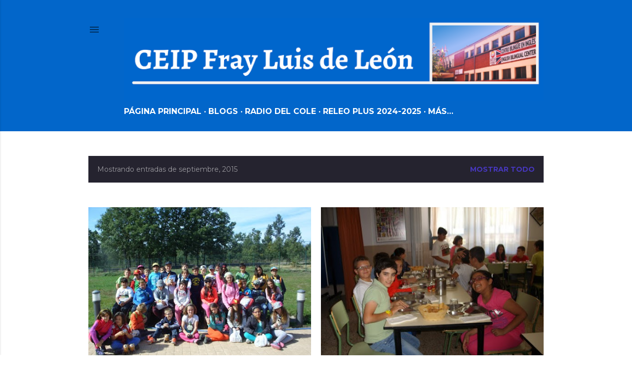

--- FILE ---
content_type: text/html; charset=UTF-8
request_url: https://frayluisdigital.blogspot.com/2015/09/
body_size: 24965
content:
<!DOCTYPE html>
<html dir='ltr' xmlns='http://www.w3.org/1999/xhtml' xmlns:b='http://www.google.com/2005/gml/b' xmlns:data='http://www.google.com/2005/gml/data' xmlns:expr='http://www.google.com/2005/gml/expr'>
<head>
<meta content='width=device-width, initial-scale=1' name='viewport'/>
<title>Fray Luis Digital</title>
<meta content='text/html; charset=UTF-8' http-equiv='Content-Type'/>
<!-- Chrome, Firefox OS and Opera -->
<meta content='#ffffff' name='theme-color'/>
<!-- Windows Phone -->
<meta content='#ffffff' name='msapplication-navbutton-color'/>
<meta content='blogger' name='generator'/>
<link href='https://frayluisdigital.blogspot.com/favicon.ico' rel='icon' type='image/x-icon'/>
<link href='http://frayluisdigital.blogspot.com/2015/09/' rel='canonical'/>
<link rel="alternate" type="application/atom+xml" title="Fray Luis Digital - Atom" href="https://frayluisdigital.blogspot.com/feeds/posts/default" />
<link rel="alternate" type="application/rss+xml" title="Fray Luis Digital - RSS" href="https://frayluisdigital.blogspot.com/feeds/posts/default?alt=rss" />
<link rel="service.post" type="application/atom+xml" title="Fray Luis Digital - Atom" href="https://www.blogger.com/feeds/7328190790329341615/posts/default" />
<!--Can't find substitution for tag [blog.ieCssRetrofitLinks]-->
<meta content='http://frayluisdigital.blogspot.com/2015/09/' property='og:url'/>
<meta content='Fray Luis Digital' property='og:title'/>
<meta content='Blog del Colegio Público Bilingüe de E. Infantil y E. Primaria &quot;Fray Luis de León&quot; de Valladolid' property='og:description'/>
<meta content='https://blogger.googleusercontent.com/img/b/R29vZ2xl/AVvXsEjV5Jvrt0ynBKEc8CMn08S2zQqvrKWhSlB141lm_HHTyMQIf9t-5AKbzIVG1QnfD-N9HR6pOoK9hYFigpDa6WrhDPZWVJ4lBTXQGdMlYWtluww7oWOf79GJCs76lQSH6_GXLGjbSQ_B9ZvR/w1200-h630-p-k-no-nu/STP84982.JPG' property='og:image'/>
<meta content='https://blogger.googleusercontent.com/img/b/R29vZ2xl/AVvXsEhIspBcFTOpDty6YXav4Lkfr3GF-LtIZtHYfhW48-92kFxXJdq245yTatmBX8ZZBuMHWoncrlP7smpGQq515lp3LODeQRlziZQm9Alz_Fa9gEzmrF1VL9reKpEvK0o_SI-VCY0H-xQTBarF/w1200-h630-p-k-no-nu/STP84874.JPG' property='og:image'/>
<style type='text/css'>@font-face{font-family:'Arvo';font-style:normal;font-weight:400;font-display:swap;src:url(//fonts.gstatic.com/s/arvo/v23/tDbD2oWUg0MKqScQ7Z7o_vo.woff2)format('woff2');unicode-range:U+0000-00FF,U+0131,U+0152-0153,U+02BB-02BC,U+02C6,U+02DA,U+02DC,U+0304,U+0308,U+0329,U+2000-206F,U+20AC,U+2122,U+2191,U+2193,U+2212,U+2215,U+FEFF,U+FFFD;}@font-face{font-family:'EB Garamond';font-style:normal;font-weight:400;font-display:swap;src:url(//fonts.gstatic.com/s/ebgaramond/v32/SlGDmQSNjdsmc35JDF1K5E55YMjF_7DPuGi-6_RkCY9_WamXgHlIbvw.woff2)format('woff2');unicode-range:U+0460-052F,U+1C80-1C8A,U+20B4,U+2DE0-2DFF,U+A640-A69F,U+FE2E-FE2F;}@font-face{font-family:'EB Garamond';font-style:normal;font-weight:400;font-display:swap;src:url(//fonts.gstatic.com/s/ebgaramond/v32/SlGDmQSNjdsmc35JDF1K5E55YMjF_7DPuGi-6_RkAI9_WamXgHlIbvw.woff2)format('woff2');unicode-range:U+0301,U+0400-045F,U+0490-0491,U+04B0-04B1,U+2116;}@font-face{font-family:'EB Garamond';font-style:normal;font-weight:400;font-display:swap;src:url(//fonts.gstatic.com/s/ebgaramond/v32/SlGDmQSNjdsmc35JDF1K5E55YMjF_7DPuGi-6_RkCI9_WamXgHlIbvw.woff2)format('woff2');unicode-range:U+1F00-1FFF;}@font-face{font-family:'EB Garamond';font-style:normal;font-weight:400;font-display:swap;src:url(//fonts.gstatic.com/s/ebgaramond/v32/SlGDmQSNjdsmc35JDF1K5E55YMjF_7DPuGi-6_RkB49_WamXgHlIbvw.woff2)format('woff2');unicode-range:U+0370-0377,U+037A-037F,U+0384-038A,U+038C,U+038E-03A1,U+03A3-03FF;}@font-face{font-family:'EB Garamond';font-style:normal;font-weight:400;font-display:swap;src:url(//fonts.gstatic.com/s/ebgaramond/v32/SlGDmQSNjdsmc35JDF1K5E55YMjF_7DPuGi-6_RkC49_WamXgHlIbvw.woff2)format('woff2');unicode-range:U+0102-0103,U+0110-0111,U+0128-0129,U+0168-0169,U+01A0-01A1,U+01AF-01B0,U+0300-0301,U+0303-0304,U+0308-0309,U+0323,U+0329,U+1EA0-1EF9,U+20AB;}@font-face{font-family:'EB Garamond';font-style:normal;font-weight:400;font-display:swap;src:url(//fonts.gstatic.com/s/ebgaramond/v32/SlGDmQSNjdsmc35JDF1K5E55YMjF_7DPuGi-6_RkCo9_WamXgHlIbvw.woff2)format('woff2');unicode-range:U+0100-02BA,U+02BD-02C5,U+02C7-02CC,U+02CE-02D7,U+02DD-02FF,U+0304,U+0308,U+0329,U+1D00-1DBF,U+1E00-1E9F,U+1EF2-1EFF,U+2020,U+20A0-20AB,U+20AD-20C0,U+2113,U+2C60-2C7F,U+A720-A7FF;}@font-face{font-family:'EB Garamond';font-style:normal;font-weight:400;font-display:swap;src:url(//fonts.gstatic.com/s/ebgaramond/v32/SlGDmQSNjdsmc35JDF1K5E55YMjF_7DPuGi-6_RkBI9_WamXgHlI.woff2)format('woff2');unicode-range:U+0000-00FF,U+0131,U+0152-0153,U+02BB-02BC,U+02C6,U+02DA,U+02DC,U+0304,U+0308,U+0329,U+2000-206F,U+20AC,U+2122,U+2191,U+2193,U+2212,U+2215,U+FEFF,U+FFFD;}@font-face{font-family:'Lato';font-style:normal;font-weight:300;font-display:swap;src:url(//fonts.gstatic.com/s/lato/v25/S6u9w4BMUTPHh7USSwaPGQ3q5d0N7w.woff2)format('woff2');unicode-range:U+0100-02BA,U+02BD-02C5,U+02C7-02CC,U+02CE-02D7,U+02DD-02FF,U+0304,U+0308,U+0329,U+1D00-1DBF,U+1E00-1E9F,U+1EF2-1EFF,U+2020,U+20A0-20AB,U+20AD-20C0,U+2113,U+2C60-2C7F,U+A720-A7FF;}@font-face{font-family:'Lato';font-style:normal;font-weight:300;font-display:swap;src:url(//fonts.gstatic.com/s/lato/v25/S6u9w4BMUTPHh7USSwiPGQ3q5d0.woff2)format('woff2');unicode-range:U+0000-00FF,U+0131,U+0152-0153,U+02BB-02BC,U+02C6,U+02DA,U+02DC,U+0304,U+0308,U+0329,U+2000-206F,U+20AC,U+2122,U+2191,U+2193,U+2212,U+2215,U+FEFF,U+FFFD;}@font-face{font-family:'Lato';font-style:normal;font-weight:400;font-display:swap;src:url(//fonts.gstatic.com/s/lato/v25/S6uyw4BMUTPHjxAwXiWtFCfQ7A.woff2)format('woff2');unicode-range:U+0100-02BA,U+02BD-02C5,U+02C7-02CC,U+02CE-02D7,U+02DD-02FF,U+0304,U+0308,U+0329,U+1D00-1DBF,U+1E00-1E9F,U+1EF2-1EFF,U+2020,U+20A0-20AB,U+20AD-20C0,U+2113,U+2C60-2C7F,U+A720-A7FF;}@font-face{font-family:'Lato';font-style:normal;font-weight:400;font-display:swap;src:url(//fonts.gstatic.com/s/lato/v25/S6uyw4BMUTPHjx4wXiWtFCc.woff2)format('woff2');unicode-range:U+0000-00FF,U+0131,U+0152-0153,U+02BB-02BC,U+02C6,U+02DA,U+02DC,U+0304,U+0308,U+0329,U+2000-206F,U+20AC,U+2122,U+2191,U+2193,U+2212,U+2215,U+FEFF,U+FFFD;}@font-face{font-family:'Lato';font-style:normal;font-weight:700;font-display:swap;src:url(//fonts.gstatic.com/s/lato/v25/S6u9w4BMUTPHh6UVSwaPGQ3q5d0N7w.woff2)format('woff2');unicode-range:U+0100-02BA,U+02BD-02C5,U+02C7-02CC,U+02CE-02D7,U+02DD-02FF,U+0304,U+0308,U+0329,U+1D00-1DBF,U+1E00-1E9F,U+1EF2-1EFF,U+2020,U+20A0-20AB,U+20AD-20C0,U+2113,U+2C60-2C7F,U+A720-A7FF;}@font-face{font-family:'Lato';font-style:normal;font-weight:700;font-display:swap;src:url(//fonts.gstatic.com/s/lato/v25/S6u9w4BMUTPHh6UVSwiPGQ3q5d0.woff2)format('woff2');unicode-range:U+0000-00FF,U+0131,U+0152-0153,U+02BB-02BC,U+02C6,U+02DA,U+02DC,U+0304,U+0308,U+0329,U+2000-206F,U+20AC,U+2122,U+2191,U+2193,U+2212,U+2215,U+FEFF,U+FFFD;}@font-face{font-family:'Lora';font-style:normal;font-weight:400;font-display:swap;src:url(//fonts.gstatic.com/s/lora/v37/0QI6MX1D_JOuGQbT0gvTJPa787weuxJMkq18ndeYxZ2JTg.woff2)format('woff2');unicode-range:U+0460-052F,U+1C80-1C8A,U+20B4,U+2DE0-2DFF,U+A640-A69F,U+FE2E-FE2F;}@font-face{font-family:'Lora';font-style:normal;font-weight:400;font-display:swap;src:url(//fonts.gstatic.com/s/lora/v37/0QI6MX1D_JOuGQbT0gvTJPa787weuxJFkq18ndeYxZ2JTg.woff2)format('woff2');unicode-range:U+0301,U+0400-045F,U+0490-0491,U+04B0-04B1,U+2116;}@font-face{font-family:'Lora';font-style:normal;font-weight:400;font-display:swap;src:url(//fonts.gstatic.com/s/lora/v37/0QI6MX1D_JOuGQbT0gvTJPa787weuxI9kq18ndeYxZ2JTg.woff2)format('woff2');unicode-range:U+0302-0303,U+0305,U+0307-0308,U+0310,U+0312,U+0315,U+031A,U+0326-0327,U+032C,U+032F-0330,U+0332-0333,U+0338,U+033A,U+0346,U+034D,U+0391-03A1,U+03A3-03A9,U+03B1-03C9,U+03D1,U+03D5-03D6,U+03F0-03F1,U+03F4-03F5,U+2016-2017,U+2034-2038,U+203C,U+2040,U+2043,U+2047,U+2050,U+2057,U+205F,U+2070-2071,U+2074-208E,U+2090-209C,U+20D0-20DC,U+20E1,U+20E5-20EF,U+2100-2112,U+2114-2115,U+2117-2121,U+2123-214F,U+2190,U+2192,U+2194-21AE,U+21B0-21E5,U+21F1-21F2,U+21F4-2211,U+2213-2214,U+2216-22FF,U+2308-230B,U+2310,U+2319,U+231C-2321,U+2336-237A,U+237C,U+2395,U+239B-23B7,U+23D0,U+23DC-23E1,U+2474-2475,U+25AF,U+25B3,U+25B7,U+25BD,U+25C1,U+25CA,U+25CC,U+25FB,U+266D-266F,U+27C0-27FF,U+2900-2AFF,U+2B0E-2B11,U+2B30-2B4C,U+2BFE,U+3030,U+FF5B,U+FF5D,U+1D400-1D7FF,U+1EE00-1EEFF;}@font-face{font-family:'Lora';font-style:normal;font-weight:400;font-display:swap;src:url(//fonts.gstatic.com/s/lora/v37/0QI6MX1D_JOuGQbT0gvTJPa787weuxIvkq18ndeYxZ2JTg.woff2)format('woff2');unicode-range:U+0001-000C,U+000E-001F,U+007F-009F,U+20DD-20E0,U+20E2-20E4,U+2150-218F,U+2190,U+2192,U+2194-2199,U+21AF,U+21E6-21F0,U+21F3,U+2218-2219,U+2299,U+22C4-22C6,U+2300-243F,U+2440-244A,U+2460-24FF,U+25A0-27BF,U+2800-28FF,U+2921-2922,U+2981,U+29BF,U+29EB,U+2B00-2BFF,U+4DC0-4DFF,U+FFF9-FFFB,U+10140-1018E,U+10190-1019C,U+101A0,U+101D0-101FD,U+102E0-102FB,U+10E60-10E7E,U+1D2C0-1D2D3,U+1D2E0-1D37F,U+1F000-1F0FF,U+1F100-1F1AD,U+1F1E6-1F1FF,U+1F30D-1F30F,U+1F315,U+1F31C,U+1F31E,U+1F320-1F32C,U+1F336,U+1F378,U+1F37D,U+1F382,U+1F393-1F39F,U+1F3A7-1F3A8,U+1F3AC-1F3AF,U+1F3C2,U+1F3C4-1F3C6,U+1F3CA-1F3CE,U+1F3D4-1F3E0,U+1F3ED,U+1F3F1-1F3F3,U+1F3F5-1F3F7,U+1F408,U+1F415,U+1F41F,U+1F426,U+1F43F,U+1F441-1F442,U+1F444,U+1F446-1F449,U+1F44C-1F44E,U+1F453,U+1F46A,U+1F47D,U+1F4A3,U+1F4B0,U+1F4B3,U+1F4B9,U+1F4BB,U+1F4BF,U+1F4C8-1F4CB,U+1F4D6,U+1F4DA,U+1F4DF,U+1F4E3-1F4E6,U+1F4EA-1F4ED,U+1F4F7,U+1F4F9-1F4FB,U+1F4FD-1F4FE,U+1F503,U+1F507-1F50B,U+1F50D,U+1F512-1F513,U+1F53E-1F54A,U+1F54F-1F5FA,U+1F610,U+1F650-1F67F,U+1F687,U+1F68D,U+1F691,U+1F694,U+1F698,U+1F6AD,U+1F6B2,U+1F6B9-1F6BA,U+1F6BC,U+1F6C6-1F6CF,U+1F6D3-1F6D7,U+1F6E0-1F6EA,U+1F6F0-1F6F3,U+1F6F7-1F6FC,U+1F700-1F7FF,U+1F800-1F80B,U+1F810-1F847,U+1F850-1F859,U+1F860-1F887,U+1F890-1F8AD,U+1F8B0-1F8BB,U+1F8C0-1F8C1,U+1F900-1F90B,U+1F93B,U+1F946,U+1F984,U+1F996,U+1F9E9,U+1FA00-1FA6F,U+1FA70-1FA7C,U+1FA80-1FA89,U+1FA8F-1FAC6,U+1FACE-1FADC,U+1FADF-1FAE9,U+1FAF0-1FAF8,U+1FB00-1FBFF;}@font-face{font-family:'Lora';font-style:normal;font-weight:400;font-display:swap;src:url(//fonts.gstatic.com/s/lora/v37/0QI6MX1D_JOuGQbT0gvTJPa787weuxJOkq18ndeYxZ2JTg.woff2)format('woff2');unicode-range:U+0102-0103,U+0110-0111,U+0128-0129,U+0168-0169,U+01A0-01A1,U+01AF-01B0,U+0300-0301,U+0303-0304,U+0308-0309,U+0323,U+0329,U+1EA0-1EF9,U+20AB;}@font-face{font-family:'Lora';font-style:normal;font-weight:400;font-display:swap;src:url(//fonts.gstatic.com/s/lora/v37/0QI6MX1D_JOuGQbT0gvTJPa787weuxJPkq18ndeYxZ2JTg.woff2)format('woff2');unicode-range:U+0100-02BA,U+02BD-02C5,U+02C7-02CC,U+02CE-02D7,U+02DD-02FF,U+0304,U+0308,U+0329,U+1D00-1DBF,U+1E00-1E9F,U+1EF2-1EFF,U+2020,U+20A0-20AB,U+20AD-20C0,U+2113,U+2C60-2C7F,U+A720-A7FF;}@font-face{font-family:'Lora';font-style:normal;font-weight:400;font-display:swap;src:url(//fonts.gstatic.com/s/lora/v37/0QI6MX1D_JOuGQbT0gvTJPa787weuxJBkq18ndeYxZ0.woff2)format('woff2');unicode-range:U+0000-00FF,U+0131,U+0152-0153,U+02BB-02BC,U+02C6,U+02DA,U+02DC,U+0304,U+0308,U+0329,U+2000-206F,U+20AC,U+2122,U+2191,U+2193,U+2212,U+2215,U+FEFF,U+FFFD;}@font-face{font-family:'Montserrat';font-style:normal;font-weight:400;font-display:swap;src:url(//fonts.gstatic.com/s/montserrat/v31/JTUSjIg1_i6t8kCHKm459WRhyyTh89ZNpQ.woff2)format('woff2');unicode-range:U+0460-052F,U+1C80-1C8A,U+20B4,U+2DE0-2DFF,U+A640-A69F,U+FE2E-FE2F;}@font-face{font-family:'Montserrat';font-style:normal;font-weight:400;font-display:swap;src:url(//fonts.gstatic.com/s/montserrat/v31/JTUSjIg1_i6t8kCHKm459W1hyyTh89ZNpQ.woff2)format('woff2');unicode-range:U+0301,U+0400-045F,U+0490-0491,U+04B0-04B1,U+2116;}@font-face{font-family:'Montserrat';font-style:normal;font-weight:400;font-display:swap;src:url(//fonts.gstatic.com/s/montserrat/v31/JTUSjIg1_i6t8kCHKm459WZhyyTh89ZNpQ.woff2)format('woff2');unicode-range:U+0102-0103,U+0110-0111,U+0128-0129,U+0168-0169,U+01A0-01A1,U+01AF-01B0,U+0300-0301,U+0303-0304,U+0308-0309,U+0323,U+0329,U+1EA0-1EF9,U+20AB;}@font-face{font-family:'Montserrat';font-style:normal;font-weight:400;font-display:swap;src:url(//fonts.gstatic.com/s/montserrat/v31/JTUSjIg1_i6t8kCHKm459WdhyyTh89ZNpQ.woff2)format('woff2');unicode-range:U+0100-02BA,U+02BD-02C5,U+02C7-02CC,U+02CE-02D7,U+02DD-02FF,U+0304,U+0308,U+0329,U+1D00-1DBF,U+1E00-1E9F,U+1EF2-1EFF,U+2020,U+20A0-20AB,U+20AD-20C0,U+2113,U+2C60-2C7F,U+A720-A7FF;}@font-face{font-family:'Montserrat';font-style:normal;font-weight:400;font-display:swap;src:url(//fonts.gstatic.com/s/montserrat/v31/JTUSjIg1_i6t8kCHKm459WlhyyTh89Y.woff2)format('woff2');unicode-range:U+0000-00FF,U+0131,U+0152-0153,U+02BB-02BC,U+02C6,U+02DA,U+02DC,U+0304,U+0308,U+0329,U+2000-206F,U+20AC,U+2122,U+2191,U+2193,U+2212,U+2215,U+FEFF,U+FFFD;}@font-face{font-family:'Montserrat';font-style:normal;font-weight:700;font-display:swap;src:url(//fonts.gstatic.com/s/montserrat/v31/JTUSjIg1_i6t8kCHKm459WRhyyTh89ZNpQ.woff2)format('woff2');unicode-range:U+0460-052F,U+1C80-1C8A,U+20B4,U+2DE0-2DFF,U+A640-A69F,U+FE2E-FE2F;}@font-face{font-family:'Montserrat';font-style:normal;font-weight:700;font-display:swap;src:url(//fonts.gstatic.com/s/montserrat/v31/JTUSjIg1_i6t8kCHKm459W1hyyTh89ZNpQ.woff2)format('woff2');unicode-range:U+0301,U+0400-045F,U+0490-0491,U+04B0-04B1,U+2116;}@font-face{font-family:'Montserrat';font-style:normal;font-weight:700;font-display:swap;src:url(//fonts.gstatic.com/s/montserrat/v31/JTUSjIg1_i6t8kCHKm459WZhyyTh89ZNpQ.woff2)format('woff2');unicode-range:U+0102-0103,U+0110-0111,U+0128-0129,U+0168-0169,U+01A0-01A1,U+01AF-01B0,U+0300-0301,U+0303-0304,U+0308-0309,U+0323,U+0329,U+1EA0-1EF9,U+20AB;}@font-face{font-family:'Montserrat';font-style:normal;font-weight:700;font-display:swap;src:url(//fonts.gstatic.com/s/montserrat/v31/JTUSjIg1_i6t8kCHKm459WdhyyTh89ZNpQ.woff2)format('woff2');unicode-range:U+0100-02BA,U+02BD-02C5,U+02C7-02CC,U+02CE-02D7,U+02DD-02FF,U+0304,U+0308,U+0329,U+1D00-1DBF,U+1E00-1E9F,U+1EF2-1EFF,U+2020,U+20A0-20AB,U+20AD-20C0,U+2113,U+2C60-2C7F,U+A720-A7FF;}@font-face{font-family:'Montserrat';font-style:normal;font-weight:700;font-display:swap;src:url(//fonts.gstatic.com/s/montserrat/v31/JTUSjIg1_i6t8kCHKm459WlhyyTh89Y.woff2)format('woff2');unicode-range:U+0000-00FF,U+0131,U+0152-0153,U+02BB-02BC,U+02C6,U+02DA,U+02DC,U+0304,U+0308,U+0329,U+2000-206F,U+20AC,U+2122,U+2191,U+2193,U+2212,U+2215,U+FEFF,U+FFFD;}</style>
<style id='page-skin-1' type='text/css'><!--
/*! normalize.css v3.0.1 | MIT License | git.io/normalize */html{font-family:sans-serif;-ms-text-size-adjust:100%;-webkit-text-size-adjust:100%}body{margin:0}article,aside,details,figcaption,figure,footer,header,hgroup,main,nav,section,summary{display:block}audio,canvas,progress,video{display:inline-block;vertical-align:baseline}audio:not([controls]){display:none;height:0}[hidden],template{display:none}a{background:transparent}a:active,a:hover{outline:0}abbr[title]{border-bottom:1px dotted}b,strong{font-weight:bold}dfn{font-style:italic}h1{font-size:2em;margin:.67em 0}mark{background:#ff0;color:#000}small{font-size:80%}sub,sup{font-size:75%;line-height:0;position:relative;vertical-align:baseline}sup{top:-0.5em}sub{bottom:-0.25em}img{border:0}svg:not(:root){overflow:hidden}figure{margin:1em 40px}hr{-moz-box-sizing:content-box;box-sizing:content-box;height:0}pre{overflow:auto}code,kbd,pre,samp{font-family:monospace,monospace;font-size:1em}button,input,optgroup,select,textarea{color:inherit;font:inherit;margin:0}button{overflow:visible}button,select{text-transform:none}button,html input[type="button"],input[type="reset"],input[type="submit"]{-webkit-appearance:button;cursor:pointer}button[disabled],html input[disabled]{cursor:default}button::-moz-focus-inner,input::-moz-focus-inner{border:0;padding:0}input{line-height:normal}input[type="checkbox"],input[type="radio"]{box-sizing:border-box;padding:0}input[type="number"]::-webkit-inner-spin-button,input[type="number"]::-webkit-outer-spin-button{height:auto}input[type="search"]{-webkit-appearance:textfield;-moz-box-sizing:content-box;-webkit-box-sizing:content-box;box-sizing:content-box}input[type="search"]::-webkit-search-cancel-button,input[type="search"]::-webkit-search-decoration{-webkit-appearance:none}fieldset{border:1px solid #c0c0c0;margin:0 2px;padding:.35em .625em .75em}legend{border:0;padding:0}textarea{overflow:auto}optgroup{font-weight:bold}table{border-collapse:collapse;border-spacing:0}td,th{padding:0}
/*!************************************************
* Blogger Template Style
* Name: Soho
**************************************************/
body {
overflow-wrap: break-word;
word-break: break-word;
word-wrap: break-word;
}
.hidden {
display: none;
}
.invisible {
visibility: hidden;
}
.container::after,
.float-container::after {
clear: both;
content: '';
display: table;
}
.clearboth {
clear: both;
}
.dim-overlay {
background-color: rgba(0, 0, 0, 0.54);
height: 100vh;
left: 0;
position: fixed;
top: 0;
width: 100%;
}
#sharing-dim-overlay {
background-color: transparent;
}
.loading-spinner-large {
-webkit-animation: mspin-rotate 1568.63ms infinite linear;
animation: mspin-rotate 1568.63ms infinite linear;
height: 48px;
overflow: hidden;
position: absolute;
width: 48px;
z-index: 200;
}
.loading-spinner-large > div {
-webkit-animation: mspin-revrot 5332ms infinite steps(4);
animation: mspin-revrot 5332ms infinite steps(4);
}
.loading-spinner-large > div > div {
-webkit-animation: mspin-singlecolor-large-film 1333ms infinite steps(81);
animation: mspin-singlecolor-large-film 1333ms infinite steps(81);
background-size: 100%;
height: 48px;
width: 3888px;
}
.mspin-black-large > div > div,
.mspin-grey_54-large > div > div {
background-image: url(https://www.blogblog.com/indie/mspin_black_large.svg);
}
.mspin-white-large > div > div {
background-image: url(https://www.blogblog.com/indie/mspin_white_large.svg);
}
.mspin-grey_54-large {
opacity: .54;
}
@-webkit-keyframes mspin-singlecolor-large-film {
from {
-webkit-transform: translateX(0);
transform: translateX(0);
}
to {
-webkit-transform: translateX(-3888px);
transform: translateX(-3888px);
}
}
@keyframes mspin-singlecolor-large-film {
from {
-webkit-transform: translateX(0);
transform: translateX(0);
}
to {
-webkit-transform: translateX(-3888px);
transform: translateX(-3888px);
}
}
@-webkit-keyframes mspin-rotate {
from {
-webkit-transform: rotate(0deg);
transform: rotate(0deg);
}
to {
-webkit-transform: rotate(360deg);
transform: rotate(360deg);
}
}
@keyframes mspin-rotate {
from {
-webkit-transform: rotate(0deg);
transform: rotate(0deg);
}
to {
-webkit-transform: rotate(360deg);
transform: rotate(360deg);
}
}
@-webkit-keyframes mspin-revrot {
from {
-webkit-transform: rotate(0deg);
transform: rotate(0deg);
}
to {
-webkit-transform: rotate(-360deg);
transform: rotate(-360deg);
}
}
@keyframes mspin-revrot {
from {
-webkit-transform: rotate(0deg);
transform: rotate(0deg);
}
to {
-webkit-transform: rotate(-360deg);
transform: rotate(-360deg);
}
}
input::-ms-clear {
display: none;
}
.blogger-logo,
.svg-icon-24.blogger-logo {
fill: #ff9800;
opacity: 1.0;
}
.skip-navigation {
background-color: #fff;
box-sizing: border-box;
color: #000;
display: block;
height: 0;
left: 0;
line-height: 50px;
overflow: hidden;
padding-top: 0;
position: fixed;
text-align: center;
top: 0;
-webkit-transition: box-shadow 0.3s, height 0.3s, padding-top 0.3s;
transition: box-shadow 0.3s, height 0.3s, padding-top 0.3s;
width: 100%;
z-index: 900;
}
.skip-navigation:focus {
box-shadow: 0 4px 5px 0 rgba(0, 0, 0, 0.14), 0 1px 10px 0 rgba(0, 0, 0, 0.12), 0 2px 4px -1px rgba(0, 0, 0, 0.2);
height: 50px;
}
#main {
outline: none;
}
.main-heading {
position: absolute;
clip: rect(1px, 1px, 1px, 1px);
padding: 0;
border: 0;
height: 1px;
width: 1px;
overflow: hidden;
}
.widget.Attribution {
margin-top: 1em;
text-align: center;
}
.widget.Attribution .blogger img,
.widget.Attribution .blogger svg {
vertical-align: bottom;
}
.widget.Attribution .blogger img {
margin-right: 0.5em;
}
.widget.Attribution div {
line-height: 24px;
margin-top: 0.5em;
}
.widget.Attribution .image-attribution,
.widget.Attribution .copyright {
font-size: 0.7em;
margin-top: 1.5em;
}
.item-control {
display: none;
}
.BLOG_mobile_video_class {
display: none;
}
.bg-photo {
background-attachment: scroll !important;
}
body .CSS_LIGHTBOX {
z-index: 900;
}
.extendable .show-more,
.extendable .show-less {
border-color: #4737be;
color: #4737be;
margin-top: 8px;
}
.extendable .show-more.hidden,
.extendable .show-less.hidden {
display: none;
}
.inline-ad {
display: none;
max-width: 100%;
overflow: hidden;
}
.adsbygoogle {
display: block;
}
#cookieChoiceInfo {
bottom: 0;
top: auto;
}
iframe.b-hbp-video {
border: 0;
}
.post-body img {
max-width: 100%;
}
.post-body iframe {
max-width: 100%;
}
.post-body a[imageanchor="1"] {
display: inline-block;
}
.byline {
margin-right: 1em;
}
.byline:last-child {
margin-right: 0;
}
.paging-control-container {
margin-bottom: 16px;
}
.paging-control-container .paging-control {
display: inline-block;
}
.paging-control-container .paging-control,
.paging-control-container .comment-range-text::after {
color: #4737be;
}
.paging-control-container .paging-control,
.paging-control-container .comment-range-text {
margin-right: 8px;
}
.paging-control-container .paging-control::after,
.paging-control-container .comment-range-text::after {
content: '\00B7';
cursor: default;
padding-left: 8px;
pointer-events: none;
}
.paging-control-container .paging-control:last-child::after,
.paging-control-container .comment-range-text:last-child::after {
content: none;
}
.byline.reactions iframe {
height: 20px;
}
.b-notification {
color: #000;
background-color: #fff;
border-bottom: solid 1px #000;
box-sizing: border-box;
padding: 16px 32px;
text-align: center;
}
.b-notification.visible {
-webkit-transition: margin-top 0.3s cubic-bezier(0.4, 0, 0.2, 1);
transition: margin-top 0.3s cubic-bezier(0.4, 0, 0.2, 1);
}
.b-notification.invisible {
position: absolute;
}
.b-notification-close {
position: absolute;
right: 8px;
top: 8px;
}
.no-posts-message {
line-height: 40px;
text-align: center;
}
@media screen and (max-width: 1162px) {
body.item-view .post-body a[imageanchor="1"][style*="float: left;"],
body.item-view .post-body a[imageanchor="1"][style*="float: right;"] {
float: none !important;
clear: none !important;
}
body.item-view .post-body a[imageanchor="1"] img {
display: block;
height: auto;
margin: 0 auto;
}
body.item-view .post-body > .separator:first-child > a[imageanchor="1"]:first-child {
margin-top: 20px;
}
.post-body a[imageanchor] {
display: block;
}
body.item-view .post-body a[imageanchor="1"] {
margin-left: 0 !important;
margin-right: 0 !important;
}
body.item-view .post-body a[imageanchor="1"] + a[imageanchor="1"] {
margin-top: 16px;
}
}
#comments {
border-top: 1px dashed rgba(0, 0, 0, 0.54);
margin-top: 20px;
padding: 20px;
}
#comments .comment-thread ol {
margin: 0;
padding-left: 0;
}
#comments .comment-thread ol {
padding-left: 0;
}
#comments .comment-thread .comment-replies,
#comments .comment .comment-replybox-single {
margin-left: 60px;
}
#comments .comment-thread .thread-count {
display: none;
}
#comments .comment {
list-style-type: none;
padding: 0 0 30px 0;
position: relative;
}
#comments .comment .comment {
padding-bottom: 8px;
}
.comment .avatar-image-container {
position: absolute;
}
.comment .avatar-image-container img {
border-radius: 50%;
}
.avatar-image-container svg,
.comment .avatar-image-container .avatar-icon {
border-radius: 50%;
border: solid 1px #000000;
box-sizing: border-box;
fill: #000000;
height: 35px;
margin: 0;
padding: 7px;
width: 35px;
}
.comment .comment-block {
margin-top: 10px;
padding-bottom: 0;
}
.comment .comment-block {
margin-left: 60px;
}
#comments .comment-author-header-wrapper {
margin-left: 40px;
}
#comments .comment .thread-expanded .comment-block {
padding-bottom: 20px;
}
#comments .comment .comment-header .user,
#comments .comment .comment-header .user a {
color: #000000;
font-style: normal;
font-weight: bold;
}
#comments .comment .comment-actions {
background: transparent;
border: 0;
box-shadow: none;
color: #4737be;
cursor: pointer;
font-size: 14px;
font-weight: bold;
outline: none;
text-decoration: none;
text-transform: uppercase;
width: auto;
bottom: 0;
margin-bottom: 15px;
position: absolute;
}
#comments .comment .comment-actions > * {
margin-right: 8px;
}
#comments .comment .comment-header .datetime {
bottom: 0;
color: rgba(0, 0, 0, 0.54);
display: inline-block;
font-size: 13px;
font-style: italic;
}
#comments .comment .comment-header .datetime {
margin-left: 8px;
}
#comments .comment .comment-header .datetime a,
#comments .comment .comment-footer .comment-timestamp a {
color: rgba(0, 0, 0, 0.54);
}
.comment .comment-body,
#comments .comment .comment-content {
margin-top: 12px;
word-break: break-word;
}
.comment-body {
margin-bottom: 12px;
}
#comments.embed[data-num-comments="0"] {
border: none;
margin-top: 0;
padding-top: 0;
}
#comments.embed[data-num-comments="0"] #comment-post-message,
#comments.embed[data-num-comments="0"] div.comment-form > p,
#comments.embed[data-num-comments="0"] p.comment-footer {
display: none;
}
#comment-editor-src {
display: none;
}
.comments .comments-content .loadmore.loaded {
max-height: 0;
opacity: 0;
overflow: hidden;
}
.extendable .remaining-items {
height: 0;
overflow: hidden;
-webkit-transition: height 0.3s cubic-bezier(0.4, 0, 0.2, 1);
transition: height 0.3s cubic-bezier(0.4, 0, 0.2, 1);
}
.extendable .remaining-items.expanded {
height: auto;
}
.svg-icon-24,
.svg-icon-24-button {
cursor: pointer;
height: 24px;
width: 24px;
min-width: 24px;
}
.touch-icon {
margin: -12px;
padding: 12px;
}
.touch-icon:focus, .touch-icon:active {
background-color: rgba(153, 153, 153, 0.4);
border-radius: 50%;
}
svg:not(:root).touch-icon {
overflow: visible;
}
html[dir=rtl] .rtl-reversible-icon {
-webkit-transform: scaleX(-1);
-ms-transform: scaleX(-1);
transform: scaleX(-1);
}
.touch-icon-button,
.svg-icon-24-button {
background: transparent;
border: 0;
margin: 0;
outline: none;
padding: 0;
}
.touch-icon-button .touch-icon:focus,
.touch-icon-button .touch-icon:active {
background-color: transparent;
}
.touch-icon-button:focus .touch-icon,
.touch-icon-button:active .touch-icon {
background-color: rgba(153, 153, 153, 0.4);
border-radius: 50%;
}
.Profile .default-avatar-wrapper .avatar-icon {
border-radius: 50%;
border: solid 1px #000000;
box-sizing: border-box;
fill: #000000;
margin: 0;
}
.Profile .individual .default-avatar-wrapper .avatar-icon {
padding: 25px;
}
.Profile .individual .profile-img,
.Profile .individual .avatar-icon {
height: 120px;
width: 120px;
}
.Profile .team .default-avatar-wrapper .avatar-icon {
padding: 8px;
}
.Profile .team .profile-img,
.Profile .team .avatar-icon,
.Profile .team .default-avatar-wrapper {
height: 40px;
width: 40px;
}
.snippet-container {
margin: 0;
position: relative;
overflow: hidden;
}
.snippet-fade {
bottom: 0;
box-sizing: border-box;
position: absolute;
width: 96px;
}
.snippet-fade {
right: 0;
}
.snippet-fade:after {
content: '\2026';
}
.snippet-fade:after {
float: right;
}
.centered-top-container.sticky {
left: 0;
position: fixed;
right: 0;
top: 0;
width: auto;
z-index: 50;
-webkit-transition-property: opacity, -webkit-transform;
transition-property: opacity, -webkit-transform;
transition-property: transform, opacity;
transition-property: transform, opacity, -webkit-transform;
-webkit-transition-duration: 0.2s;
transition-duration: 0.2s;
-webkit-transition-timing-function: cubic-bezier(0.4, 0, 0.2, 1);
transition-timing-function: cubic-bezier(0.4, 0, 0.2, 1);
}
.centered-top-placeholder {
display: none;
}
.collapsed-header .centered-top-placeholder {
display: block;
}
.centered-top-container .Header .replaced h1,
.centered-top-placeholder .Header .replaced h1 {
display: none;
}
.centered-top-container.sticky .Header .replaced h1 {
display: block;
}
.centered-top-container.sticky .Header .header-widget {
background: none;
}
.centered-top-container.sticky .Header .header-image-wrapper {
display: none;
}
.centered-top-container img,
.centered-top-placeholder img {
max-width: 100%;
}
.collapsible {
-webkit-transition: height 0.3s cubic-bezier(0.4, 0, 0.2, 1);
transition: height 0.3s cubic-bezier(0.4, 0, 0.2, 1);
}
.collapsible,
.collapsible > summary {
display: block;
overflow: hidden;
}
.collapsible > :not(summary) {
display: none;
}
.collapsible[open] > :not(summary) {
display: block;
}
.collapsible:focus,
.collapsible > summary:focus {
outline: none;
}
.collapsible > summary {
cursor: pointer;
display: block;
padding: 0;
}
.collapsible:focus > summary,
.collapsible > summary:focus {
background-color: transparent;
}
.collapsible > summary::-webkit-details-marker {
display: none;
}
.collapsible-title {
-webkit-box-align: center;
-webkit-align-items: center;
-ms-flex-align: center;
align-items: center;
display: -webkit-box;
display: -webkit-flex;
display: -ms-flexbox;
display: flex;
}
.collapsible-title .title {
-webkit-box-flex: 1;
-webkit-flex: 1 1 auto;
-ms-flex: 1 1 auto;
flex: 1 1 auto;
-webkit-box-ordinal-group: 1;
-webkit-order: 0;
-ms-flex-order: 0;
order: 0;
overflow: hidden;
text-overflow: ellipsis;
white-space: nowrap;
}
.collapsible-title .chevron-down,
.collapsible[open] .collapsible-title .chevron-up {
display: block;
}
.collapsible-title .chevron-up,
.collapsible[open] .collapsible-title .chevron-down {
display: none;
}
.flat-button {
cursor: pointer;
display: inline-block;
font-weight: bold;
text-transform: uppercase;
border-radius: 2px;
padding: 8px;
margin: -8px;
}
.flat-icon-button {
background: transparent;
border: 0;
margin: 0;
outline: none;
padding: 0;
margin: -12px;
padding: 12px;
cursor: pointer;
box-sizing: content-box;
display: inline-block;
line-height: 0;
}
.flat-icon-button,
.flat-icon-button .splash-wrapper {
border-radius: 50%;
}
.flat-icon-button .splash.animate {
-webkit-animation-duration: 0.3s;
animation-duration: 0.3s;
}
.overflowable-container {
max-height: 32px;
overflow: hidden;
position: relative;
}
.overflow-button {
cursor: pointer;
}
#overflowable-dim-overlay {
background: transparent;
}
.overflow-popup {
box-shadow: 0 2px 2px 0 rgba(0, 0, 0, 0.14), 0 3px 1px -2px rgba(0, 0, 0, 0.2), 0 1px 5px 0 rgba(0, 0, 0, 0.12);
background-color: #0266ca;
left: 0;
max-width: calc(100% - 32px);
position: absolute;
top: 0;
visibility: hidden;
z-index: 101;
}
.overflow-popup ul {
list-style: none;
}
.overflow-popup li,
.overflow-popup .tabs li {
display: block;
height: auto;
}
.overflow-popup .tabs li {
padding-left: 0;
padding-right: 0;
}
.overflow-button.hidden,
.overflow-popup li.hidden,
.overflow-popup .tabs li.hidden {
display: none;
}
.search {
display: -webkit-box;
display: -webkit-flex;
display: -ms-flexbox;
display: flex;
line-height: 24px;
width: 24px;
}
.search.focused {
width: 100%;
}
.search.focused .section {
width: 100%;
}
.search form {
z-index: 101;
}
.search h3 {
display: none;
}
.search form {
display: -webkit-box;
display: -webkit-flex;
display: -ms-flexbox;
display: flex;
-webkit-box-flex: 1;
-webkit-flex: 1 0 0;
-ms-flex: 1 0 0px;
flex: 1 0 0;
border-bottom: solid 1px transparent;
padding-bottom: 8px;
}
.search form > * {
display: none;
}
.search.focused form > * {
display: block;
}
.search .search-input label {
display: none;
}
.centered-top-placeholder.cloned .search form {
z-index: 30;
}
.search.focused form {
border-color: rgba(0, 0, 0, 0.54);
position: relative;
width: auto;
}
.collapsed-header .centered-top-container .search.focused form {
border-bottom-color: transparent;
}
.search-expand {
-webkit-box-flex: 0;
-webkit-flex: 0 0 auto;
-ms-flex: 0 0 auto;
flex: 0 0 auto;
}
.search-expand-text {
display: none;
}
.search-close {
display: inline;
vertical-align: middle;
}
.search-input {
-webkit-box-flex: 1;
-webkit-flex: 1 0 1px;
-ms-flex: 1 0 1px;
flex: 1 0 1px;
}
.search-input input {
background: none;
border: 0;
box-sizing: border-box;
color: rgba(0, 0, 0, 0.54);
display: inline-block;
outline: none;
width: calc(100% - 48px);
}
.search-input input.no-cursor {
color: transparent;
text-shadow: 0 0 0 rgba(0, 0, 0, 0.54);
}
.collapsed-header .centered-top-container .search-action,
.collapsed-header .centered-top-container .search-input input {
color: rgba(0, 0, 0, 0.54);
}
.collapsed-header .centered-top-container .search-input input.no-cursor {
color: transparent;
text-shadow: 0 0 0 rgba(0, 0, 0, 0.54);
}
.search-input input.no-cursor:focus,
.collapsed-header .centered-top-container .search-input input.no-cursor:focus {
outline: none;
}
.search-focused > * {
visibility: hidden;
}
.search-focused .search,
.search-focused .search-icon {
visibility: visible;
}
.search.focused .search-action {
display: block;
}
.search.focused .search-action:disabled {
opacity: .3;
}
.widget.Sharing .sharing-button {
display: none;
}
.widget.Sharing .sharing-buttons li {
padding: 0;
}
.widget.Sharing .sharing-buttons li span {
display: none;
}
.post-share-buttons {
position: relative;
}
.share-buttons .svg-icon-24,
.centered-bottom .share-buttons .svg-icon-24 {
fill: #000000;
}
.sharing-open.touch-icon-button:focus .touch-icon,
.sharing-open.touch-icon-button:active .touch-icon {
background-color: transparent;
}
.share-buttons {
background-color: #ffffff;
border-radius: 2px;
box-shadow: 0 2px 2px 0 rgba(0, 0, 0, 0.14), 0 3px 1px -2px rgba(0, 0, 0, 0.2), 0 1px 5px 0 rgba(0, 0, 0, 0.12);
color: #000000;
list-style: none;
margin: 0;
padding: 8px 0;
position: absolute;
top: -11px;
min-width: 200px;
z-index: 101;
}
.share-buttons.hidden {
display: none;
}
.sharing-button {
background: transparent;
border: 0;
margin: 0;
outline: none;
padding: 0;
cursor: pointer;
}
.share-buttons li {
margin: 0;
height: 48px;
}
.share-buttons li:last-child {
margin-bottom: 0;
}
.share-buttons li .sharing-platform-button {
box-sizing: border-box;
cursor: pointer;
display: block;
height: 100%;
margin-bottom: 0;
padding: 0 16px;
position: relative;
width: 100%;
}
.share-buttons li .sharing-platform-button:focus,
.share-buttons li .sharing-platform-button:hover {
background-color: rgba(128, 128, 128, 0.1);
outline: none;
}
.share-buttons li svg[class^="sharing-"],
.share-buttons li svg[class*=" sharing-"] {
position: absolute;
top: 10px;
}
.share-buttons li span.sharing-platform-button,
.share-buttons li span.sharing-platform-button {
position: relative;
top: 0;
}
.share-buttons li .platform-sharing-text {
display: block;
font-size: 16px;
line-height: 48px;
white-space: nowrap;
}
.share-buttons li .platform-sharing-text {
margin-left: 56px;
}
.sidebar-container {
background-color: #f7f7f7;
max-width: 320px;
overflow-y: auto;
-webkit-transition-property: -webkit-transform;
transition-property: -webkit-transform;
transition-property: transform;
transition-property: transform, -webkit-transform;
-webkit-transition-duration: .3s;
transition-duration: .3s;
-webkit-transition-timing-function: cubic-bezier(0, 0, 0.2, 1);
transition-timing-function: cubic-bezier(0, 0, 0.2, 1);
width: 320px;
z-index: 101;
-webkit-overflow-scrolling: touch;
}
.sidebar-container .navigation {
line-height: 0;
padding: 16px;
}
.sidebar-container .sidebar-back {
cursor: pointer;
}
.sidebar-container .widget {
background: none;
margin: 0 16px;
padding: 16px 0;
}
.sidebar-container .widget .title {
color: rgba(0, 0, 0, 0.54);
margin: 0;
}
.sidebar-container .widget ul {
list-style: none;
margin: 0;
padding: 0;
}
.sidebar-container .widget ul ul {
margin-left: 1em;
}
.sidebar-container .widget li {
font-size: 16px;
line-height: normal;
}
.sidebar-container .widget + .widget {
border-top: 1px dashed rgba(0, 0, 0, 0.54);
}
.BlogArchive li {
margin: 16px 0;
}
.BlogArchive li:last-child {
margin-bottom: 0;
}
.Label li a {
display: inline-block;
}
.Label .label-count,
.BlogArchive .post-count {
float: right;
margin-left: .25em;
}
.Label .label-count::before,
.BlogArchive .post-count::before {
content: '(';
}
.Label .label-count::after,
.BlogArchive .post-count::after {
content: ')';
}
.widget.Translate .skiptranslate > div {
display: block !important;
}
.widget.Profile .profile-link {
background-image: none !important;
display: -webkit-box;
display: -webkit-flex;
display: -ms-flexbox;
display: flex;
}
.widget.Profile .team-member .profile-img,
.widget.Profile .team-member .default-avatar-wrapper {
-webkit-box-flex: 0;
-webkit-flex: 0 0 auto;
-ms-flex: 0 0 auto;
flex: 0 0 auto;
margin-right: 1em;
}
.widget.Profile .individual .profile-link {
-webkit-box-orient: vertical;
-webkit-box-direction: normal;
-webkit-flex-direction: column;
-ms-flex-direction: column;
flex-direction: column;
}
.widget.Profile .team .profile-link .profile-name {
-webkit-align-self: center;
-ms-flex-item-align: center;
-ms-grid-row-align: center;
align-self: center;
display: block;
-webkit-box-flex: 1;
-webkit-flex: 1 1 auto;
-ms-flex: 1 1 auto;
flex: 1 1 auto;
}
.dim-overlay {
background-color: rgba(0, 0, 0, 0.54);
z-index: 100;
}
body.sidebar-visible {
overflow-y: hidden;
}
@media screen and (max-width: 1475px) {
.sidebar-container {
bottom: 0;
position: fixed;
top: 0;
left: 0;
right: auto;
}
.sidebar-container.sidebar-invisible {
-webkit-transition-timing-function: cubic-bezier(0.4, 0, 0.6, 1);
transition-timing-function: cubic-bezier(0.4, 0, 0.6, 1);
}
html[dir=ltr] .sidebar-container.sidebar-invisible {
-webkit-transform: translateX(-320px);
-ms-transform: translateX(-320px);
transform: translateX(-320px);
}
html[dir=rtl] .sidebar-container.sidebar-invisible {
-webkit-transform: translateX(320px);
-ms-transform: translateX(320px);
transform: translateX(320px);
}
}
@media screen and (min-width: 1476px) {
.sidebar-container {
position: absolute;
top: 0;
left: 0;
right: auto;
}
.sidebar-container .navigation {
display: none;
}
}
.dialog {
box-shadow: 0 2px 2px 0 rgba(0, 0, 0, 0.14), 0 3px 1px -2px rgba(0, 0, 0, 0.2), 0 1px 5px 0 rgba(0, 0, 0, 0.12);
background: #ffffff;
box-sizing: border-box;
padding: 30px;
position: fixed;
text-align: center;
width: calc(100% - 24px);
z-index: 101;
}
.dialog input[type=text],
.dialog input[type=email] {
background-color: transparent;
border: 0;
border-bottom: solid 1px rgba(0,0,0,0.12);
color: #000000;
display: block;
font-family: EB Garamond, serif;
font-size: 16px;
line-height: 24px;
margin: auto;
padding-bottom: 7px;
outline: none;
text-align: center;
width: 100%;
}
.dialog input[type=text]::-webkit-input-placeholder,
.dialog input[type=email]::-webkit-input-placeholder {
color: #000000;
}
.dialog input[type=text]::-moz-placeholder,
.dialog input[type=email]::-moz-placeholder {
color: #000000;
}
.dialog input[type=text]:-ms-input-placeholder,
.dialog input[type=email]:-ms-input-placeholder {
color: #000000;
}
.dialog input[type=text]::placeholder,
.dialog input[type=email]::placeholder {
color: #000000;
}
.dialog input[type=text]:focus,
.dialog input[type=email]:focus {
border-bottom: solid 2px #4737be;
padding-bottom: 6px;
}
.dialog input.no-cursor {
color: transparent;
text-shadow: 0 0 0 #000000;
}
.dialog input.no-cursor:focus {
outline: none;
}
.dialog input.no-cursor:focus {
outline: none;
}
.dialog input[type=submit] {
font-family: EB Garamond, serif;
}
.subscribe-popup {
max-width: 364px;
}
.subscribe-popup h3 {
color: #000000;
font-size: 1.8em;
margin-top: 0;
}
.subscribe-popup .FollowByEmail h3 {
display: none;
}
.subscribe-popup .FollowByEmail .follow-by-email-submit {
background: transparent;
border: 0;
box-shadow: none;
color: #4737be;
cursor: pointer;
font-size: 14px;
font-weight: bold;
outline: none;
text-decoration: none;
text-transform: uppercase;
width: auto;
color: #4737be;
display: inline-block;
margin: 0 auto;
margin-top: 24px;
width: auto;
white-space: normal;
}
.subscribe-popup .FollowByEmail .follow-by-email-submit:disabled {
cursor: default;
opacity: .3;
}
@media (max-width: 800px) {
.blog-name div.widget.Subscribe {
margin-bottom: 16px;
}
body.item-view .blog-name div.widget.Subscribe {
margin: 8px auto 16px auto;
width: 100%;
}
}
body#layout .bg-photo-overlay,
body#layout .bg-photo {
display: none;
}
body#layout .page_body {
padding: 0;
position: relative;
top: 0;
}
body#layout .page {
display: inline-block;
left: inherit;
position: relative;
vertical-align: top;
width: 540px;
}
body#layout .centered {
max-width: 954px;
}
body#layout .navigation {
display: none;
}
body#layout .sidebar-container {
display: inline-block;
width: 40%;
}
body#layout .hamburger-menu,
body#layout .search {
display: none;
}
body {
background-color: #ffffff;
color: #000000;
font: normal 400 20px EB Garamond, serif;
height: 100%;
margin: 0;
min-height: 100vh;
}
h1,
h2,
h3,
h4,
h5,
h6 {
font-weight: normal;
}
a {
color: #4737be;
text-decoration: none;
}
.dim-overlay {
z-index: 100;
}
body.sidebar-visible .page_body {
overflow-y: scroll;
}
.widget .title {
color: rgba(0, 0, 0, 0.54);
font: normal normal 12px Arial, Tahoma, Helvetica, FreeSans, sans-serif;
}
.extendable .show-more,
.extendable .show-less {
color: #4737be;
font: normal normal 12px 'Times New Roman', Times, FreeSerif, serif;
margin: 12px -8px 0 -8px;
text-transform: uppercase;
}
.main .widget,
.footer .widget {
margin: 50px 0;
}
.main .widget .title {
text-transform: uppercase;
}
.inline-ad {
display: block;
margin-top: 50px;
}
.adsbygoogle {
text-align: center;
}
.page_body {
display: -webkit-box;
display: -webkit-flex;
display: -ms-flexbox;
display: flex;
-webkit-box-orient: vertical;
-webkit-box-direction: normal;
-webkit-flex-direction: column;
-ms-flex-direction: column;
flex-direction: column;
min-height: 100vh;
position: relative;
z-index: 20;
}
.page_body > * {
-webkit-box-flex: 0;
-webkit-flex: 0 0 auto;
-ms-flex: 0 0 auto;
flex: 0 0 auto;
}
.page_body > #footer {
margin-top: auto;
}
.centered-bottom,
.centered-top {
margin: 0 32px;
max-width: 100%;
}
.centered-top {
padding-bottom: 12px;
padding-top: 12px;
}
.sticky .centered-top {
padding-bottom: 0;
padding-top: 0;
}
.centered-top-container,
.centered-top-placeholder {
background: #0266ca;
}
.centered-top {
display: -webkit-box;
display: -webkit-flex;
display: -ms-flexbox;
display: flex;
-webkit-flex-wrap: wrap;
-ms-flex-wrap: wrap;
flex-wrap: wrap;
-webkit-box-pack: justify;
-webkit-justify-content: space-between;
-ms-flex-pack: justify;
justify-content: space-between;
position: relative;
}
.sticky .centered-top {
-webkit-flex-wrap: nowrap;
-ms-flex-wrap: nowrap;
flex-wrap: nowrap;
}
.centered-top-container .svg-icon-24,
.centered-top-placeholder .svg-icon-24 {
fill: rgba(0, 0, 0, 0.54);
}
.back-button-container,
.hamburger-menu-container {
-webkit-box-flex: 0;
-webkit-flex: 0 0 auto;
-ms-flex: 0 0 auto;
flex: 0 0 auto;
height: 48px;
-webkit-box-ordinal-group: 2;
-webkit-order: 1;
-ms-flex-order: 1;
order: 1;
}
.sticky .back-button-container,
.sticky .hamburger-menu-container {
-webkit-box-ordinal-group: 2;
-webkit-order: 1;
-ms-flex-order: 1;
order: 1;
}
.back-button,
.hamburger-menu,
.search-expand-icon {
cursor: pointer;
margin-top: 0;
}
.search {
-webkit-box-align: start;
-webkit-align-items: flex-start;
-ms-flex-align: start;
align-items: flex-start;
-webkit-box-flex: 0;
-webkit-flex: 0 0 auto;
-ms-flex: 0 0 auto;
flex: 0 0 auto;
height: 48px;
margin-left: 24px;
-webkit-box-ordinal-group: 4;
-webkit-order: 3;
-ms-flex-order: 3;
order: 3;
}
.search,
.search.focused {
width: auto;
}
.search.focused {
position: static;
}
.sticky .search {
display: none;
-webkit-box-ordinal-group: 5;
-webkit-order: 4;
-ms-flex-order: 4;
order: 4;
}
.search .section {
right: 0;
margin-top: 12px;
position: absolute;
top: 12px;
width: 0;
}
.sticky .search .section {
top: 0;
}
.search-expand {
background: transparent;
border: 0;
margin: 0;
outline: none;
padding: 0;
color: #4737be;
cursor: pointer;
-webkit-box-flex: 0;
-webkit-flex: 0 0 auto;
-ms-flex: 0 0 auto;
flex: 0 0 auto;
font: normal normal 12px 'Times New Roman', Times, FreeSerif, serif;
text-transform: uppercase;
word-break: normal;
}
.search.focused .search-expand {
visibility: hidden;
}
.search .dim-overlay {
background: transparent;
}
.search.focused .section {
max-width: 400px;
}
.search.focused form {
border-color: rgba(0, 0, 0, 0.54);
height: 24px;
}
.search.focused .search-input {
display: -webkit-box;
display: -webkit-flex;
display: -ms-flexbox;
display: flex;
-webkit-box-flex: 1;
-webkit-flex: 1 1 auto;
-ms-flex: 1 1 auto;
flex: 1 1 auto;
}
.search-input input {
-webkit-box-flex: 1;
-webkit-flex: 1 1 auto;
-ms-flex: 1 1 auto;
flex: 1 1 auto;
font: normal 400 16px Montserrat, sans-serif;
}
.search input[type='submit'] {
display: none;
}
.subscribe-section-container {
-webkit-box-flex: 1;
-webkit-flex: 1 0 auto;
-ms-flex: 1 0 auto;
flex: 1 0 auto;
margin-left: 24px;
-webkit-box-ordinal-group: 3;
-webkit-order: 2;
-ms-flex-order: 2;
order: 2;
text-align: right;
}
.sticky .subscribe-section-container {
-webkit-box-flex: 0;
-webkit-flex: 0 0 auto;
-ms-flex: 0 0 auto;
flex: 0 0 auto;
-webkit-box-ordinal-group: 4;
-webkit-order: 3;
-ms-flex-order: 3;
order: 3;
}
.subscribe-button {
background: transparent;
border: 0;
margin: 0;
outline: none;
padding: 0;
color: #4737be;
cursor: pointer;
display: inline-block;
font: normal normal 12px 'Times New Roman', Times, FreeSerif, serif;
line-height: 48px;
margin: 0;
text-transform: uppercase;
word-break: normal;
}
.subscribe-popup h3 {
color: rgba(0, 0, 0, 0.54);
font: normal normal 12px Arial, Tahoma, Helvetica, FreeSans, sans-serif;
margin-bottom: 24px;
text-transform: uppercase;
}
.subscribe-popup div.widget.FollowByEmail .follow-by-email-address {
color: #000000;
font: normal normal 12px Arial, Tahoma, Helvetica, FreeSans, sans-serif;
}
.subscribe-popup div.widget.FollowByEmail .follow-by-email-submit {
color: #4737be;
font: normal normal 12px 'Times New Roman', Times, FreeSerif, serif;
margin-top: 24px;
text-transform: uppercase;
}
.blog-name {
-webkit-box-flex: 1;
-webkit-flex: 1 1 100%;
-ms-flex: 1 1 100%;
flex: 1 1 100%;
-webkit-box-ordinal-group: 5;
-webkit-order: 4;
-ms-flex-order: 4;
order: 4;
overflow: hidden;
}
.sticky .blog-name {
-webkit-box-flex: 1;
-webkit-flex: 1 1 auto;
-ms-flex: 1 1 auto;
flex: 1 1 auto;
margin: 0 12px;
-webkit-box-ordinal-group: 3;
-webkit-order: 2;
-ms-flex-order: 2;
order: 2;
}
body.search-view .centered-top.search-focused .blog-name {
display: none;
}
.widget.Header h1 {
font: normal normal 18px Arial, Tahoma, Helvetica, FreeSans, sans-serif;
margin: 0;
text-transform: uppercase;
}
.widget.Header h1,
.widget.Header h1 a {
color: #000000;
}
.widget.Header p {
color: rgba(0, 0, 0, 0.54);
font: normal 400 12px Montserrat, sans-serif;
line-height: 1.7;
}
.sticky .widget.Header h1 {
font-size: 16px;
line-height: 48px;
overflow: hidden;
overflow-wrap: normal;
text-overflow: ellipsis;
white-space: nowrap;
word-wrap: normal;
}
.sticky .widget.Header p {
display: none;
}
.sticky {
box-shadow: 0 1px 3px rgba(0, 0, 0, 0.10);
}
#page_list_top .widget.PageList {
font: normal bold 16px Montserrat, sans-serif;
line-height: 32px;
}
#page_list_top .widget.PageList .title {
display: none;
}
#page_list_top .widget.PageList .overflowable-contents {
overflow: hidden;
}
#page_list_top .widget.PageList .overflowable-contents ul {
list-style: none;
margin: 0;
padding: 0;
}
#page_list_top .widget.PageList .overflow-popup ul {
list-style: none;
margin: 0;
padding: 0 20px;
}
#page_list_top .widget.PageList .overflowable-contents li {
display: inline-block;
}
#page_list_top .widget.PageList .overflowable-contents li.hidden {
display: none;
}
#page_list_top .widget.PageList .overflowable-contents li:not(:first-child):before {
color: #ffffff;
content: '\00b7';
}
#page_list_top .widget.PageList .overflowable-contents li a,
#page_list_top .widget.PageList .overflow-popup li a,
#page_list_top .widget.PageList .overflow-button a {
color: #ffffff;
font: normal bold 16px Montserrat, sans-serif;
line-height: 32px;
text-transform: uppercase;
}
#page_list_top .widget.PageList .overflowable-contents li.selected a,
#page_list_top .widget.PageList .overflow-popup li.selected a {
color: #20124d;
font: normal bold 16px Montserrat, sans-serif;
line-height: 32px;
}
#page_list_top .widget.PageList .overflow-button {
display: inline;
}
.sticky #page_list_top {
display: none;
}
body.homepage-view .hero-image.has-image {
background: #ffffff none no-repeat scroll center center;
background-attachment: scroll;
background-color: #ffffff;
background-size: cover;
height: 62.5vw;
max-height: 75vh;
min-height: 200px;
width: 100%;
}
.post-filter-message {
background-color: #25232f;
color: rgba(254, 254, 254, 0.54);
display: -webkit-box;
display: -webkit-flex;
display: -ms-flexbox;
display: flex;
-webkit-flex-wrap: wrap;
-ms-flex-wrap: wrap;
flex-wrap: wrap;
font: normal 400 12px Montserrat, sans-serif;
-webkit-box-pack: justify;
-webkit-justify-content: space-between;
-ms-flex-pack: justify;
justify-content: space-between;
margin-top: 50px;
padding: 18px;
}
.post-filter-message .message-container {
-webkit-box-flex: 1;
-webkit-flex: 1 1 auto;
-ms-flex: 1 1 auto;
flex: 1 1 auto;
min-width: 0;
}
.post-filter-message .home-link-container {
-webkit-box-flex: 0;
-webkit-flex: 0 0 auto;
-ms-flex: 0 0 auto;
flex: 0 0 auto;
}
.post-filter-message .search-label,
.post-filter-message .search-query {
color: rgba(254, 254, 254, 0.87);
font: normal 700 12px Montserrat, sans-serif;
text-transform: uppercase;
}
.post-filter-message .home-link,
.post-filter-message .home-link a {
color: #4737be;
font: normal 700 12px Montserrat, sans-serif;
text-transform: uppercase;
}
.widget.FeaturedPost .thumb.hero-thumb {
background-position: center;
background-size: cover;
height: 360px;
}
.widget.FeaturedPost .featured-post-snippet:before {
content: '\2014';
}
.snippet-container,
.snippet-fade {
font: normal 400 14px Lora, serif;
line-height: 23.8px;
}
.snippet-container {
max-height: 166.6px;
overflow: hidden;
}
.snippet-fade {
background: -webkit-linear-gradient(left, #ffffff 0%, #ffffff 20%, rgba(255, 255, 255, 0) 100%);
background: linear-gradient(to left, #ffffff 0%, #ffffff 20%, rgba(255, 255, 255, 0) 100%);
color: #000000;
}
.post-sidebar {
display: none;
}
.widget.Blog .blog-posts .post-outer-container {
width: 100%;
}
.no-posts {
text-align: center;
}
body.feed-view .widget.Blog .blog-posts .post-outer-container,
body.item-view .widget.Blog .blog-posts .post-outer {
margin-bottom: 50px;
}
.widget.Blog .post.no-featured-image,
.widget.PopularPosts .post.no-featured-image {
background-color: #25232f;
padding: 30px;
}
.widget.Blog .post > .post-share-buttons-top {
right: 0;
position: absolute;
top: 0;
}
.widget.Blog .post > .post-share-buttons-bottom {
bottom: 0;
right: 0;
position: absolute;
}
.blog-pager {
text-align: right;
}
.blog-pager a {
color: #4737be;
font: normal normal 12px 'Times New Roman', Times, FreeSerif, serif;
text-transform: uppercase;
}
.blog-pager .blog-pager-newer-link,
.blog-pager .home-link {
display: none;
}
.post-title {
font: normal 400 20px EB Garamond, serif;
margin: 0;
text-transform: uppercase;
}
.post-title,
.post-title a {
color: #000000;
}
.post.no-featured-image .post-title,
.post.no-featured-image .post-title a {
color: #ffffff;
}
body.item-view .post-body-container:before {
content: '\2014';
}
.post-body {
color: #000000;
font: normal 400 14px Lora, serif;
line-height: 1.7;
}
.post-body blockquote {
color: #000000;
font: normal 400 16px Montserrat, sans-serif;
line-height: 1.7;
margin-left: 0;
margin-right: 0;
}
.post-body img {
height: auto;
max-width: 100%;
}
.post-body .tr-caption {
color: #000000;
font: normal normal 12px Arial, Tahoma, Helvetica, FreeSans, sans-serif;
line-height: 1.7;
}
.snippet-thumbnail {
position: relative;
}
.snippet-thumbnail .post-header {
background: #ffffff;
bottom: 0;
margin-bottom: 0;
padding-right: 15px;
padding-bottom: 5px;
padding-top: 5px;
position: absolute;
}
.snippet-thumbnail img {
width: 100%;
}
.post-header,
.post-footer {
margin: 8px 0;
}
body.item-view .widget.Blog .post-header {
margin: 0 0 16px 0;
}
body.item-view .widget.Blog .post-footer {
margin: 50px 0 0 0;
}
.widget.FeaturedPost .post-footer {
display: -webkit-box;
display: -webkit-flex;
display: -ms-flexbox;
display: flex;
-webkit-flex-wrap: wrap;
-ms-flex-wrap: wrap;
flex-wrap: wrap;
-webkit-box-pack: justify;
-webkit-justify-content: space-between;
-ms-flex-pack: justify;
justify-content: space-between;
}
.widget.FeaturedPost .post-footer > * {
-webkit-box-flex: 0;
-webkit-flex: 0 1 auto;
-ms-flex: 0 1 auto;
flex: 0 1 auto;
}
.widget.FeaturedPost .post-footer,
.widget.FeaturedPost .post-footer a,
.widget.FeaturedPost .post-footer button {
line-height: 1.7;
}
.jump-link {
margin: -8px;
}
.post-header,
.post-header a,
.post-header button {
color: rgba(0, 0, 0, 0.54);
font: normal 400 12px Montserrat, sans-serif;
}
.post.no-featured-image .post-header,
.post.no-featured-image .post-header a,
.post.no-featured-image .post-header button {
color: rgba(254, 254, 254, 0.54);
}
.post-footer,
.post-footer a,
.post-footer button {
color: #4737be;
font: normal 400 12px Montserrat, sans-serif;
}
.post.no-featured-image .post-footer,
.post.no-featured-image .post-footer a,
.post.no-featured-image .post-footer button {
color: #4737be;
}
body.item-view .post-footer-line {
line-height: 2.3;
}
.byline {
display: inline-block;
}
.byline .flat-button {
text-transform: none;
}
.post-header .byline:not(:last-child):after {
content: '\00b7';
}
.post-header .byline:not(:last-child) {
margin-right: 0;
}
.byline.post-labels a {
display: inline-block;
word-break: break-all;
}
.byline.post-labels a:not(:last-child):after {
content: ',';
}
.byline.reactions .reactions-label {
line-height: 22px;
vertical-align: top;
}
.post-share-buttons {
margin-left: 0;
}
.share-buttons {
background-color: #f9f9f9;
border-radius: 0;
box-shadow: 0 1px 1px 1px rgba(0, 0, 0, 0.10);
color: #000000;
font: normal 400 16px Montserrat, sans-serif;
}
.share-buttons .svg-icon-24 {
fill: #4737be;
}
#comment-holder .continue {
display: none;
}
#comment-editor {
margin-bottom: 20px;
margin-top: 20px;
}
.widget.Attribution,
.widget.Attribution a,
.widget.Attribution .image-attribution,
.widget.Attribution .image-attribution a,
.widget.Attribution .copyright,
.widget.Attribution .copyright a {
color: rgba(0, 0, 0, 0.54);
font: normal 400 12px Montserrat, sans-serif;
}
.widget.Attribution svg {
fill: rgba(0, 0, 0, 0.54);
}
.widget.Attribution .blogger a {
display: -webkit-box;
display: -webkit-flex;
display: -ms-flexbox;
display: flex;
-webkit-align-content: center;
-ms-flex-line-pack: center;
align-content: center;
-webkit-box-pack: center;
-webkit-justify-content: center;
-ms-flex-pack: center;
justify-content: center;
line-height: 24px;
}
.widget.Attribution .blogger svg {
margin-right: 8px;
}
.widget.Profile ul {
list-style: none;
padding: 0;
}
.widget.Profile .individual .default-avatar-wrapper,
.widget.Profile .individual .profile-img {
border-radius: 50%;
display: inline-block;
height: 120px;
width: 120px;
}
.widget.Profile .individual .profile-data a,
.widget.Profile .team .profile-name {
color: #000000;
font: normal normal 20px Arial, Tahoma, Helvetica, FreeSans, sans-serif;
text-transform: none;
}
.widget.Profile .individual dd {
color: #000000;
font: normal 400 20px EB Garamond, serif;
margin: 0 auto;
}
.widget.Profile .individual .profile-link,
.widget.Profile .team .visit-profile {
color: #4737be;
font: normal normal 12px 'Times New Roman', Times, FreeSerif, serif;
text-transform: uppercase;
}
.widget.Profile .team .default-avatar-wrapper,
.widget.Profile .team .profile-img {
border-radius: 50%;
float: left;
height: 40px;
width: 40px;
}
.widget.Profile .team .profile-link .profile-name-wrapper {
-webkit-box-flex: 1;
-webkit-flex: 1 1 auto;
-ms-flex: 1 1 auto;
flex: 1 1 auto;
}
.widget.Label li,
.widget.Label span.label-size {
color: #4737be;
display: inline-block;
font: normal normal 12px 'Times New Roman', Times, FreeSerif, serif;
word-break: break-all;
}
.widget.Label li:not(:last-child):after,
.widget.Label span.label-size:not(:last-child):after {
content: ',';
}
.widget.PopularPosts .post {
margin-bottom: 50px;
}
#comments {
border-top: none;
padding: 0;
}
#comments .comment .comment-footer,
#comments .comment .comment-header,
#comments .comment .comment-header .datetime,
#comments .comment .comment-header .datetime a {
color: rgba(0, 0, 0, 0.54);
font: normal 400 12px Montserrat, sans-serif;
}
#comments .comment .comment-author,
#comments .comment .comment-author a,
#comments .comment .comment-header .user,
#comments .comment .comment-header .user a {
color: #000000;
font: normal 400 14px Montserrat, sans-serif;
}
#comments .comment .comment-body,
#comments .comment .comment-content {
color: #000000;
font: normal 400 14px Lora, serif;
}
#comments .comment .comment-actions,
#comments .footer,
#comments .footer a,
#comments .loadmore,
#comments .paging-control {
color: #4737be;
font: normal 400 12px Montserrat, sans-serif;
text-transform: uppercase;
}
#commentsHolder {
border-bottom: none;
border-top: none;
}
#comments .comment-form h4 {
position: absolute;
clip: rect(1px, 1px, 1px, 1px);
padding: 0;
border: 0;
height: 1px;
width: 1px;
overflow: hidden;
}
.sidebar-container {
background-color: #ffffff;
color: rgba(0, 0, 0, 0.54);
font: normal 400 14px Montserrat, sans-serif;
min-height: 100%;
}
html[dir=ltr] .sidebar-container {
box-shadow: 1px 0 3px rgba(0, 0, 0, 0.10);
}
html[dir=rtl] .sidebar-container {
box-shadow: -1px 0 3px rgba(0, 0, 0, 0.10);
}
.sidebar-container a {
color: #4737be;
}
.sidebar-container .svg-icon-24 {
fill: rgba(0, 0, 0, 0.54);
}
.sidebar-container .widget {
margin: 0;
margin-left: 40px;
padding: 40px;
padding-left: 0;
}
.sidebar-container .widget + .widget {
border-top: 1px solid rgba(0, 0, 0, 0.54);
}
.sidebar-container .widget .title {
color: rgba(0, 0, 0, 0.54);
font: normal 400 16px Montserrat, sans-serif;
}
.sidebar-container .widget ul li,
.sidebar-container .widget.BlogArchive #ArchiveList li {
font: normal 400 14px Montserrat, sans-serif;
margin: 1em 0 0 0;
}
.sidebar-container .BlogArchive .post-count,
.sidebar-container .Label .label-count {
float: none;
}
.sidebar-container .Label li a {
display: inline;
}
.sidebar-container .widget.Profile .default-avatar-wrapper .avatar-icon {
border-color: #000000;
fill: #000000;
}
.sidebar-container .widget.Profile .individual {
text-align: center;
}
.sidebar-container .widget.Profile .individual dd:before {
content: '\2014';
display: block;
}
.sidebar-container .widget.Profile .individual .profile-data a,
.sidebar-container .widget.Profile .team .profile-name {
color: #000000;
font: normal 400 24px EB Garamond, serif;
}
.sidebar-container .widget.Profile .individual dd {
color: rgba(0, 0, 0, 0.87);
font: normal 400 12px Montserrat, sans-serif;
margin: 0 30px;
}
.sidebar-container .widget.Profile .individual .profile-link,
.sidebar-container .widget.Profile .team .visit-profile {
color: #4737be;
font: normal 400 14px Montserrat, sans-serif;
}
.sidebar-container .snippet-fade {
background: -webkit-linear-gradient(left, #ffffff 0%, #ffffff 20%, rgba(255, 255, 255, 0) 100%);
background: linear-gradient(to left, #ffffff 0%, #ffffff 20%, rgba(255, 255, 255, 0) 100%);
}
@media screen and (min-width: 640px) {
.centered-bottom,
.centered-top {
margin: 0 auto;
width: 576px;
}
.centered-top {
-webkit-flex-wrap: nowrap;
-ms-flex-wrap: nowrap;
flex-wrap: nowrap;
padding-bottom: 24px;
padding-top: 36px;
}
.blog-name {
-webkit-box-flex: 1;
-webkit-flex: 1 1 auto;
-ms-flex: 1 1 auto;
flex: 1 1 auto;
min-width: 0;
-webkit-box-ordinal-group: 3;
-webkit-order: 2;
-ms-flex-order: 2;
order: 2;
}
.sticky .blog-name {
margin: 0;
}
.back-button-container,
.hamburger-menu-container {
margin-right: 36px;
-webkit-box-ordinal-group: 2;
-webkit-order: 1;
-ms-flex-order: 1;
order: 1;
}
.search {
margin-left: 36px;
-webkit-box-ordinal-group: 5;
-webkit-order: 4;
-ms-flex-order: 4;
order: 4;
}
.search .section {
top: 36px;
}
.sticky .search {
display: block;
}
.subscribe-section-container {
-webkit-box-flex: 0;
-webkit-flex: 0 0 auto;
-ms-flex: 0 0 auto;
flex: 0 0 auto;
margin-left: 36px;
-webkit-box-ordinal-group: 4;
-webkit-order: 3;
-ms-flex-order: 3;
order: 3;
}
.subscribe-button {
font: normal normal 14px Arial, Tahoma, Helvetica, FreeSans, sans-serif;
line-height: 48px;
}
.subscribe-popup h3 {
font: normal 400 14px Montserrat, sans-serif;
}
.subscribe-popup div.widget.FollowByEmail .follow-by-email-address {
font: normal 400 14px Montserrat, sans-serif;
}
.subscribe-popup div.widget.FollowByEmail .follow-by-email-submit {
font: normal normal 14px Arial, Tahoma, Helvetica, FreeSans, sans-serif;
}
.widget .title {
font: normal 400 14px Montserrat, sans-serif;
}
.widget.Blog .post.no-featured-image,
.widget.PopularPosts .post.no-featured-image {
padding: 65px;
}
.post-title {
font: normal bold 36px 'Trebuchet MS', Trebuchet, sans-serif;
}
.blog-pager a {
font: normal normal 14px Arial, Tahoma, Helvetica, FreeSans, sans-serif;
}
.widget.Header h1 {
font: normal normal 36px Georgia, Utopia, 'Palatino Linotype', Palatino, serif;
}
.sticky .widget.Header h1 {
font-size: 24px;
}
}
@media screen and (min-width: 1162px) {
.centered-bottom,
.centered-top {
width: 922px;
}
.back-button-container,
.hamburger-menu-container {
margin-right: 48px;
}
.search {
margin-left: 48px;
}
.search-expand {
font: normal normal 14px Arial, Tahoma, Helvetica, FreeSans, sans-serif;
line-height: 48px;
}
.search-expand-text {
display: block;
}
.search-expand-icon {
display: none;
}
.subscribe-section-container {
margin-left: 48px;
}
.post-filter-message {
font: normal 400 14px Montserrat, sans-serif;
}
.post-filter-message .search-label,
.post-filter-message .search-query {
font: normal 700 14px Montserrat, sans-serif;
}
.post-filter-message .home-link {
font: normal 700 14px Montserrat, sans-serif;
}
.widget.Blog .blog-posts .post-outer-container {
width: 451px;
}
body.item-view .widget.Blog .blog-posts .post-outer-container {
width: 100%;
}
body.item-view .widget.Blog .blog-posts .post-outer {
display: -webkit-box;
display: -webkit-flex;
display: -ms-flexbox;
display: flex;
}
body.item-view .widget.PopularPosts,
body.item-view .post-outer-container .inline-ad,
#comments {
margin-left: 220px;
width: 682px;
}
.post-sidebar {
box-sizing: border-box;
display: block;
font: normal normal 14px Arial, Tahoma, Helvetica, FreeSans, sans-serif;
padding-right: 20px;
width: 220px;
}
.post-sidebar-item {
margin-bottom: 30px;
}
.post-sidebar-item ul {
list-style: none;
padding: 0;
}
.post-sidebar-item .sharing-button {
color: #4737be;
cursor: pointer;
display: inline-block;
font: normal normal 14px Arial, Tahoma, Helvetica, FreeSans, sans-serif;
line-height: normal;
word-break: normal;
}
.post-sidebar-labels li {
margin-bottom: 8px;
}
body.item-view .widget.Blog .post {
width: 682px;
}
.widget.Blog .post.no-featured-image,
.widget.PopularPosts .post.no-featured-image {
padding: 100px 65px;
}
.page .widget.FeaturedPost .post-content {
display: -webkit-box;
display: -webkit-flex;
display: -ms-flexbox;
display: flex;
-webkit-box-pack: justify;
-webkit-justify-content: space-between;
-ms-flex-pack: justify;
justify-content: space-between;
}
.page .widget.FeaturedPost .thumb-link {
display: -webkit-box;
display: -webkit-flex;
display: -ms-flexbox;
display: flex;
}
.page .widget.FeaturedPost .thumb.hero-thumb {
height: auto;
min-height: 300px;
width: 451px;
}
.page .widget.FeaturedPost .post-content.has-featured-image .post-text-container {
width: 425px;
}
.page .widget.FeaturedPost .post-content.no-featured-image .post-text-container {
width: 100%;
}
.page .widget.FeaturedPost .post-header {
margin: 0 0 8px 0;
}
.page .widget.FeaturedPost .post-footer {
margin: 8px 0 0 0;
}
.post-body {
font: normal normal 16px Arvo;
line-height: 1.7;
}
.post-body blockquote {
font: normal 400 24px Montserrat, sans-serif;
line-height: 1.7;
}
.snippet-container,
.snippet-fade {
font: normal normal 16px Arvo;
line-height: 27.2px;
}
.snippet-container {
max-height: 326.4px;
}
.widget.Profile .individual .profile-data a,
.widget.Profile .team .profile-name {
font: normal 400 24px EB Garamond, serif;
}
.widget.Profile .individual .profile-link,
.widget.Profile .team .visit-profile {
font: normal normal 14px Arial, Tahoma, Helvetica, FreeSans, sans-serif;
}
}
@media screen and (min-width: 1476px) {
body {
position: relative;
}
.page_body {
margin-left: 320px;
}
.sticky .centered-top {
padding-left: 320px;
}
.hamburger-menu-container {
display: none;
}
.sidebar-container {
overflow: visible;
z-index: 32;
}
}
.Image img{
display: block;
margin-left: auto;
margin-right: auto;
}
--></style>
<style id='template-skin-1' type='text/css'><!--
body#layout .hidden,
body#layout .invisible {
display: inherit;
}
body#layout .page {
width: 60%;
}
body#layout.ltr .page {
float: right;
}
body#layout.rtl .page {
float: left;
}
body#layout .sidebar-container {
width: 40%;
}
body#layout.ltr .sidebar-container {
float: left;
}
body#layout.rtl .sidebar-container {
float: right;
}
--></style>
<script async='async' src='https://www.gstatic.com/external_hosted/imagesloaded/imagesloaded-3.1.8.min.js'></script>
<script async='async' src='https://www.gstatic.com/external_hosted/vanillamasonry-v3_1_5/masonry.pkgd.min.js'></script>
<script async='async' src='https://www.gstatic.com/external_hosted/clipboardjs/clipboard.min.js'></script>
<meta name='google-adsense-platform-account' content='ca-host-pub-1556223355139109'/>
<meta name='google-adsense-platform-domain' content='blogspot.com'/>

</head>
<body class='archive-view feed-view version-1-1-1'>
<a class='skip-navigation' href='#main' tabindex='0'>
Ir al contenido principal
</a>
<div class='page'>
<div class='page_body'>
<div class='main-page-body-content'>
<div class='centered-top-placeholder'></div>
<header class='centered-top-container' role='banner'>
<div class='centered-top'>
<div class='hamburger-menu-container'>
<svg class='svg-icon-24 touch-icon hamburger-menu'>
<use xlink:href='/responsive/sprite_v1_6.css.svg#ic_menu_black_24dp' xmlns:xlink='http://www.w3.org/1999/xlink'></use>
</svg>
</div>
<div class='blog-name'>
<div class='section' id='header' name='Cabecera'><div class='widget Header' data-version='2' id='Header1'>
<div class='header-widget'>
<a class='header-image-wrapper' href='https://frayluisdigital.blogspot.com/'>
<img alt='Fray Luis Digital' data-original-height='184' data-original-width='934' src='https://blogger.googleusercontent.com/img/b/R29vZ2xl/AVvXsEiquMX-33njDDaLGvDDeXvyyFhDBQ6u9Rl9Iu3yHYtRjJLQ0k0lunTllC0KIEYUMTQ7tA08oC7UKIKJ77QxGN_VBi6nnIN6wGDBfAOoygSbAWw_d4NqQy0faLrHv4FgAr6cGGmmh5hR5Fs/s934/g2390.png' srcset='https://blogger.googleusercontent.com/img/b/R29vZ2xl/AVvXsEiquMX-33njDDaLGvDDeXvyyFhDBQ6u9Rl9Iu3yHYtRjJLQ0k0lunTllC0KIEYUMTQ7tA08oC7UKIKJ77QxGN_VBi6nnIN6wGDBfAOoygSbAWw_d4NqQy0faLrHv4FgAr6cGGmmh5hR5Fs/w120/g2390.png 120w, https://blogger.googleusercontent.com/img/b/R29vZ2xl/AVvXsEiquMX-33njDDaLGvDDeXvyyFhDBQ6u9Rl9Iu3yHYtRjJLQ0k0lunTllC0KIEYUMTQ7tA08oC7UKIKJ77QxGN_VBi6nnIN6wGDBfAOoygSbAWw_d4NqQy0faLrHv4FgAr6cGGmmh5hR5Fs/w240/g2390.png 240w, https://blogger.googleusercontent.com/img/b/R29vZ2xl/AVvXsEiquMX-33njDDaLGvDDeXvyyFhDBQ6u9Rl9Iu3yHYtRjJLQ0k0lunTllC0KIEYUMTQ7tA08oC7UKIKJ77QxGN_VBi6nnIN6wGDBfAOoygSbAWw_d4NqQy0faLrHv4FgAr6cGGmmh5hR5Fs/w480/g2390.png 480w, https://blogger.googleusercontent.com/img/b/R29vZ2xl/AVvXsEiquMX-33njDDaLGvDDeXvyyFhDBQ6u9Rl9Iu3yHYtRjJLQ0k0lunTllC0KIEYUMTQ7tA08oC7UKIKJ77QxGN_VBi6nnIN6wGDBfAOoygSbAWw_d4NqQy0faLrHv4FgAr6cGGmmh5hR5Fs/w640/g2390.png 640w, https://blogger.googleusercontent.com/img/b/R29vZ2xl/AVvXsEiquMX-33njDDaLGvDDeXvyyFhDBQ6u9Rl9Iu3yHYtRjJLQ0k0lunTllC0KIEYUMTQ7tA08oC7UKIKJ77QxGN_VBi6nnIN6wGDBfAOoygSbAWw_d4NqQy0faLrHv4FgAr6cGGmmh5hR5Fs/w800/g2390.png 800w'/>
</a>
<div class='replaced'>
<h1>
<a href='https://frayluisdigital.blogspot.com/'>
Fray Luis Digital
</a>
</h1>
</div>
</div>
</div></div>
<nav role='navigation'>
<div class='section' id='page_list_top' name='Lista de páginas (arriba)'><div class='widget PageList' data-version='2' id='PageList1'>
<h3 class='title'>
Páginas
</h3>
<div class='widget-content'>
<div class='overflowable-container'>
<div class='overflowable-contents'>
<div class='container'>
<ul class='tabs'>
<li class='overflowable-item'>
<a href='https://frayluisdigital.blogspot.com/'>Página principal</a>
</li>
<li class='overflowable-item'>
<a href='https://frayluisdigital.blogspot.com/p/5-curso-de-e-primaria_11.html'>BLOGS</a>
</li>
<li class='overflowable-item'>
<a href='https://radiofrayluis.blogspot.com/'>RADIO DEL COLE</a>
</li>
<li class='overflowable-item'>
<a href='https://frayluisdigital.blogspot.com/p/releo-plus.html'>RELEO PLUS 2024-2025</a>
</li>
<li class='overflowable-item'>
<a href='https://frayluisdigital.blogspot.com/p/admision-2019-20.html'>ADMISIÓN 2024-2025</a>
</li>
<li class='overflowable-item'>
<a href='https://frayluisdigital.blogspot.com/p/libros-de-texto.html'>LIBROS DE TEXTO 24-25</a>
</li>
<li class='overflowable-item'>
<a href='https://frayluisdigital.blogspot.com/p/horario.html'>HORARIO</a>
</li>
<li class='overflowable-item'>
<a href='https://frayluisdigital.blogspot.com/p/calendario.html'>CALENDARIO</a>
</li>
<li class='overflowable-item'>
<a href='https://frayluisdigital.blogspot.com/p/el-centro.html'>EL CENTRO</a>
</li>
</ul>
</div>
</div>
<div class='overflow-button hidden'>
<a>Más&hellip;</a>
</div>
</div>
</div>
</div></div>
</nav>
</div>
</div>
</header>
<div class='hero-image'></div>
<main class='centered-bottom' id='main' role='main' tabindex='-1'>
<h2 class='main-heading'>Entradas</h2>
<div class='post-filter-message'>
<div class='message-container'>
Mostrando entradas de septiembre, 2015
</div>
<div class='home-link-container'>
<a class='home-link' href='https://frayluisdigital.blogspot.com/'>Mostrar todo</a>
</div>
</div>
<div class='main section' id='page_body' name='Cuerpo de la página'>
<div class='widget Blog' data-version='2' id='Blog1'>
<div class='blog-posts hfeed container'>
<div class='post-outer-container'>
<div class='post-outer'>
<div class='post has-featured-image'>
<script type='application/ld+json'>{
  "@context": "http://schema.org",
  "@type": "BlogPosting",
  "mainEntityOfPage": {
    "@type": "WebPage",
    "@id": "http://frayluisdigital.blogspot.com/2015/09/villardeciervos-jueves-24.html"
  },
  "headline": "VILLARDECIERVOS JUEVES 24","description": "TENEMOS MUY POCO TIEMPO Y OS MANDAMOS UNAS FOTOS MAS. TAMBIÉN ESTAMOS REALIZANDO UN DIARIO DE NOTICIAS EN EL BLOG DE SEXTO. EL CENTRO TAMBIE...","datePublished": "2015-09-24T20:49:00+02:00",
  "dateModified": "2015-09-24T20:49:14+02:00","image": {
    "@type": "ImageObject","url": "https://blogger.googleusercontent.com/img/b/R29vZ2xl/AVvXsEjV5Jvrt0ynBKEc8CMn08S2zQqvrKWhSlB141lm_HHTyMQIf9t-5AKbzIVG1QnfD-N9HR6pOoK9hYFigpDa6WrhDPZWVJ4lBTXQGdMlYWtluww7oWOf79GJCs76lQSH6_GXLGjbSQ_B9ZvR/w1200-h630-p-k-no-nu/STP84982.JPG",
    "height": 630,
    "width": 1200},"publisher": {
    "@type": "Organization",
    "name": "Blogger",
    "logo": {
      "@type": "ImageObject",
      "url": "https://blogger.googleusercontent.com/img/b/U2hvZWJveA/AVvXsEgfMvYAhAbdHksiBA24JKmb2Tav6K0GviwztID3Cq4VpV96HaJfy0viIu8z1SSw_G9n5FQHZWSRao61M3e58ImahqBtr7LiOUS6m_w59IvDYwjmMcbq3fKW4JSbacqkbxTo8B90dWp0Cese92xfLMPe_tg11g/h60/",
      "width": 206,
      "height": 60
    }
  },"author": {
    "@type": "Person",
    "name": "aurelio musica"
  }
}</script>
<div class='snippet-thumbnail'>
<a href='https://frayluisdigital.blogspot.com/2015/09/villardeciervos-jueves-24.html'><img alt='Imagen' sizes='(max-width: 576px) 100vw, (max-width: 1024px) 576px, 490px' src='https://blogger.googleusercontent.com/img/b/R29vZ2xl/AVvXsEjV5Jvrt0ynBKEc8CMn08S2zQqvrKWhSlB141lm_HHTyMQIf9t-5AKbzIVG1QnfD-N9HR6pOoK9hYFigpDa6WrhDPZWVJ4lBTXQGdMlYWtluww7oWOf79GJCs76lQSH6_GXLGjbSQ_B9ZvR/s320/STP84982.JPG' srcset='https://blogger.googleusercontent.com/img/b/R29vZ2xl/AVvXsEjV5Jvrt0ynBKEc8CMn08S2zQqvrKWhSlB141lm_HHTyMQIf9t-5AKbzIVG1QnfD-N9HR6pOoK9hYFigpDa6WrhDPZWVJ4lBTXQGdMlYWtluww7oWOf79GJCs76lQSH6_GXLGjbSQ_B9ZvR/w320/STP84982.JPG 320w, https://blogger.googleusercontent.com/img/b/R29vZ2xl/AVvXsEjV5Jvrt0ynBKEc8CMn08S2zQqvrKWhSlB141lm_HHTyMQIf9t-5AKbzIVG1QnfD-N9HR6pOoK9hYFigpDa6WrhDPZWVJ4lBTXQGdMlYWtluww7oWOf79GJCs76lQSH6_GXLGjbSQ_B9ZvR/w490/STP84982.JPG 490w, https://blogger.googleusercontent.com/img/b/R29vZ2xl/AVvXsEjV5Jvrt0ynBKEc8CMn08S2zQqvrKWhSlB141lm_HHTyMQIf9t-5AKbzIVG1QnfD-N9HR6pOoK9hYFigpDa6WrhDPZWVJ4lBTXQGdMlYWtluww7oWOf79GJCs76lQSH6_GXLGjbSQ_B9ZvR/w576/STP84982.JPG 576w, https://blogger.googleusercontent.com/img/b/R29vZ2xl/AVvXsEjV5Jvrt0ynBKEc8CMn08S2zQqvrKWhSlB141lm_HHTyMQIf9t-5AKbzIVG1QnfD-N9HR6pOoK9hYFigpDa6WrhDPZWVJ4lBTXQGdMlYWtluww7oWOf79GJCs76lQSH6_GXLGjbSQ_B9ZvR/w1152/STP84982.JPG 1152w'/></a>
<div class='post-header'>
<div class='post-header-line-1'>
<span class='byline post-timestamp'>
<meta content='http://frayluisdigital.blogspot.com/2015/09/villardeciervos-jueves-24.html'/>
<a class='timestamp-link' href='https://frayluisdigital.blogspot.com/2015/09/villardeciervos-jueves-24.html' rel='bookmark' title='permanent link'>
<time class='published' datetime='2015-09-24T20:49:00+02:00' title='2015-09-24T20:49:00+02:00'>
20:49
</time>
</a>
</span>
</div>
</div>
</div>
<a name='7834495159865217505'></a>
<h3 class='post-title entry-title'>
<a href='https://frayluisdigital.blogspot.com/2015/09/villardeciervos-jueves-24.html'>VILLARDECIERVOS JUEVES 24</a>
</h3>
<div class='post-footer'>
<div class='post-footer-line post-footer-line-0'>
<div class='byline post-share-buttons goog-inline-block'>
<div aria-owns='sharing-popup-Blog1-footer-0-7834495159865217505' class='sharing' data-title='VILLARDECIERVOS JUEVES 24'>
<button aria-controls='sharing-popup-Blog1-footer-0-7834495159865217505' aria-label='Compartir' class='sharing-button touch-icon-button' id='sharing-button-Blog1-footer-0-7834495159865217505' role='button'>
Compartir
</button>
<div class='share-buttons-container'>
<ul aria-hidden='true' aria-label='Compartir' class='share-buttons hidden' id='sharing-popup-Blog1-footer-0-7834495159865217505' role='menu'>
<li>
<span aria-label='Obtener enlace' class='sharing-platform-button sharing-element-link' data-href='https://www.blogger.com/share-post.g?blogID=7328190790329341615&postID=7834495159865217505&target=' data-url='https://frayluisdigital.blogspot.com/2015/09/villardeciervos-jueves-24.html' role='menuitem' tabindex='-1' title='Obtener enlace'>
<svg class='svg-icon-24 touch-icon sharing-link'>
<use xlink:href='/responsive/sprite_v1_6.css.svg#ic_24_link_dark' xmlns:xlink='http://www.w3.org/1999/xlink'></use>
</svg>
<span class='platform-sharing-text'>Obtener enlace</span>
</span>
</li>
<li>
<span aria-label='Compartir en Facebook' class='sharing-platform-button sharing-element-facebook' data-href='https://www.blogger.com/share-post.g?blogID=7328190790329341615&postID=7834495159865217505&target=facebook' data-url='https://frayluisdigital.blogspot.com/2015/09/villardeciervos-jueves-24.html' role='menuitem' tabindex='-1' title='Compartir en Facebook'>
<svg class='svg-icon-24 touch-icon sharing-facebook'>
<use xlink:href='/responsive/sprite_v1_6.css.svg#ic_24_facebook_dark' xmlns:xlink='http://www.w3.org/1999/xlink'></use>
</svg>
<span class='platform-sharing-text'>Facebook</span>
</span>
</li>
<li>
<span aria-label='Compartir en X' class='sharing-platform-button sharing-element-twitter' data-href='https://www.blogger.com/share-post.g?blogID=7328190790329341615&postID=7834495159865217505&target=twitter' data-url='https://frayluisdigital.blogspot.com/2015/09/villardeciervos-jueves-24.html' role='menuitem' tabindex='-1' title='Compartir en X'>
<svg class='svg-icon-24 touch-icon sharing-twitter'>
<use xlink:href='/responsive/sprite_v1_6.css.svg#ic_24_twitter_dark' xmlns:xlink='http://www.w3.org/1999/xlink'></use>
</svg>
<span class='platform-sharing-text'>X</span>
</span>
</li>
<li>
<span aria-label='Compartir en Pinterest' class='sharing-platform-button sharing-element-pinterest' data-href='https://www.blogger.com/share-post.g?blogID=7328190790329341615&postID=7834495159865217505&target=pinterest' data-url='https://frayluisdigital.blogspot.com/2015/09/villardeciervos-jueves-24.html' role='menuitem' tabindex='-1' title='Compartir en Pinterest'>
<svg class='svg-icon-24 touch-icon sharing-pinterest'>
<use xlink:href='/responsive/sprite_v1_6.css.svg#ic_24_pinterest_dark' xmlns:xlink='http://www.w3.org/1999/xlink'></use>
</svg>
<span class='platform-sharing-text'>Pinterest</span>
</span>
</li>
<li>
<span aria-label='Correo electrónico' class='sharing-platform-button sharing-element-email' data-href='https://www.blogger.com/share-post.g?blogID=7328190790329341615&postID=7834495159865217505&target=email' data-url='https://frayluisdigital.blogspot.com/2015/09/villardeciervos-jueves-24.html' role='menuitem' tabindex='-1' title='Correo electrónico'>
<svg class='svg-icon-24 touch-icon sharing-email'>
<use xlink:href='/responsive/sprite_v1_6.css.svg#ic_24_email_dark' xmlns:xlink='http://www.w3.org/1999/xlink'></use>
</svg>
<span class='platform-sharing-text'>Correo electrónico</span>
</span>
</li>
<li aria-hidden='true' class='hidden'>
<span aria-label='Compartir en otras aplicaciones' class='sharing-platform-button sharing-element-other' data-url='https://frayluisdigital.blogspot.com/2015/09/villardeciervos-jueves-24.html' role='menuitem' tabindex='-1' title='Compartir en otras aplicaciones'>
<svg class='svg-icon-24 touch-icon sharing-sharingOther'>
<use xlink:href='/responsive/sprite_v1_6.css.svg#ic_more_horiz_black_24dp' xmlns:xlink='http://www.w3.org/1999/xlink'></use>
</svg>
<span class='platform-sharing-text'>Otras aplicaciones</span>
</span>
</li>
</ul>
</div>
</div>
</div>
<span class='byline post-comment-link container'>
<a class='comment-link' href='https://www.blogger.com/comment/fullpage/post/7328190790329341615/7834495159865217505' onclick='javascript:window.open(this.href, "bloggerPopup", "toolbar=0,location=0,statusbar=1,menubar=0,scrollbars=yes,width=640,height=500"); return false;'>
Publicar un comentario
</a>
</span>
</div>
</div>
</div>
</div>
</div>
<div class='post-outer-container'>
<div class='post-outer'>
<div class='post has-featured-image'>
<script type='application/ld+json'>{
  "@context": "http://schema.org",
  "@type": "BlogPosting",
  "mainEntityOfPage": {
    "@type": "WebPage",
    "@id": "http://frayluisdigital.blogspot.com/2015/09/fotos-de-villardeciervos.html"
  },
  "headline": "FOTOS DE VILLARDECIERVOS","description": "LO ESTAMOS PASANDO MUY BIEN . ESTAMOS VIENDO SITIOS PRECIOSOS Y NOS HEMOS HECHO AMIGOS DE UNOS CORDOBESES MUY SIMPÁTICOS. HAY VAN ALGUNAS FO...","datePublished": "2015-09-23T22:28:00+02:00",
  "dateModified": "2015-09-23T22:28:44+02:00","image": {
    "@type": "ImageObject","url": "https://blogger.googleusercontent.com/img/b/R29vZ2xl/AVvXsEhIspBcFTOpDty6YXav4Lkfr3GF-LtIZtHYfhW48-92kFxXJdq245yTatmBX8ZZBuMHWoncrlP7smpGQq515lp3LODeQRlziZQm9Alz_Fa9gEzmrF1VL9reKpEvK0o_SI-VCY0H-xQTBarF/w1200-h630-p-k-no-nu/STP84874.JPG",
    "height": 630,
    "width": 1200},"publisher": {
    "@type": "Organization",
    "name": "Blogger",
    "logo": {
      "@type": "ImageObject",
      "url": "https://blogger.googleusercontent.com/img/b/U2hvZWJveA/AVvXsEgfMvYAhAbdHksiBA24JKmb2Tav6K0GviwztID3Cq4VpV96HaJfy0viIu8z1SSw_G9n5FQHZWSRao61M3e58ImahqBtr7LiOUS6m_w59IvDYwjmMcbq3fKW4JSbacqkbxTo8B90dWp0Cese92xfLMPe_tg11g/h60/",
      "width": 206,
      "height": 60
    }
  },"author": {
    "@type": "Person",
    "name": "aurelio musica"
  }
}</script>
<div class='snippet-thumbnail'>
<a href='https://frayluisdigital.blogspot.com/2015/09/fotos-de-villardeciervos.html'><img alt='Imagen' sizes='(max-width: 576px) 100vw, (max-width: 1024px) 576px, 490px' src='https://blogger.googleusercontent.com/img/b/R29vZ2xl/AVvXsEhIspBcFTOpDty6YXav4Lkfr3GF-LtIZtHYfhW48-92kFxXJdq245yTatmBX8ZZBuMHWoncrlP7smpGQq515lp3LODeQRlziZQm9Alz_Fa9gEzmrF1VL9reKpEvK0o_SI-VCY0H-xQTBarF/s1600/STP84874.JPG' srcset='https://blogger.googleusercontent.com/img/b/R29vZ2xl/AVvXsEhIspBcFTOpDty6YXav4Lkfr3GF-LtIZtHYfhW48-92kFxXJdq245yTatmBX8ZZBuMHWoncrlP7smpGQq515lp3LODeQRlziZQm9Alz_Fa9gEzmrF1VL9reKpEvK0o_SI-VCY0H-xQTBarF/w320/STP84874.JPG 320w, https://blogger.googleusercontent.com/img/b/R29vZ2xl/AVvXsEhIspBcFTOpDty6YXav4Lkfr3GF-LtIZtHYfhW48-92kFxXJdq245yTatmBX8ZZBuMHWoncrlP7smpGQq515lp3LODeQRlziZQm9Alz_Fa9gEzmrF1VL9reKpEvK0o_SI-VCY0H-xQTBarF/w490/STP84874.JPG 490w, https://blogger.googleusercontent.com/img/b/R29vZ2xl/AVvXsEhIspBcFTOpDty6YXav4Lkfr3GF-LtIZtHYfhW48-92kFxXJdq245yTatmBX8ZZBuMHWoncrlP7smpGQq515lp3LODeQRlziZQm9Alz_Fa9gEzmrF1VL9reKpEvK0o_SI-VCY0H-xQTBarF/w576/STP84874.JPG 576w, https://blogger.googleusercontent.com/img/b/R29vZ2xl/AVvXsEhIspBcFTOpDty6YXav4Lkfr3GF-LtIZtHYfhW48-92kFxXJdq245yTatmBX8ZZBuMHWoncrlP7smpGQq515lp3LODeQRlziZQm9Alz_Fa9gEzmrF1VL9reKpEvK0o_SI-VCY0H-xQTBarF/w1152/STP84874.JPG 1152w'/></a>
<div class='post-header'>
<div class='post-header-line-1'>
<span class='byline post-timestamp'>
<meta content='http://frayluisdigital.blogspot.com/2015/09/fotos-de-villardeciervos.html'/>
<a class='timestamp-link' href='https://frayluisdigital.blogspot.com/2015/09/fotos-de-villardeciervos.html' rel='bookmark' title='permanent link'>
<time class='published' datetime='2015-09-23T22:28:00+02:00' title='2015-09-23T22:28:00+02:00'>
22:28
</time>
</a>
</span>
</div>
</div>
</div>
<a name='8366465436772250855'></a>
<h3 class='post-title entry-title'>
<a href='https://frayluisdigital.blogspot.com/2015/09/fotos-de-villardeciervos.html'>FOTOS DE VILLARDECIERVOS</a>
</h3>
<div class='post-footer'>
<div class='post-footer-line post-footer-line-0'>
<div class='byline post-share-buttons goog-inline-block'>
<div aria-owns='sharing-popup-Blog1-footer-0-8366465436772250855' class='sharing' data-title='FOTOS DE VILLARDECIERVOS'>
<button aria-controls='sharing-popup-Blog1-footer-0-8366465436772250855' aria-label='Compartir' class='sharing-button touch-icon-button' id='sharing-button-Blog1-footer-0-8366465436772250855' role='button'>
Compartir
</button>
<div class='share-buttons-container'>
<ul aria-hidden='true' aria-label='Compartir' class='share-buttons hidden' id='sharing-popup-Blog1-footer-0-8366465436772250855' role='menu'>
<li>
<span aria-label='Obtener enlace' class='sharing-platform-button sharing-element-link' data-href='https://www.blogger.com/share-post.g?blogID=7328190790329341615&postID=8366465436772250855&target=' data-url='https://frayluisdigital.blogspot.com/2015/09/fotos-de-villardeciervos.html' role='menuitem' tabindex='-1' title='Obtener enlace'>
<svg class='svg-icon-24 touch-icon sharing-link'>
<use xlink:href='/responsive/sprite_v1_6.css.svg#ic_24_link_dark' xmlns:xlink='http://www.w3.org/1999/xlink'></use>
</svg>
<span class='platform-sharing-text'>Obtener enlace</span>
</span>
</li>
<li>
<span aria-label='Compartir en Facebook' class='sharing-platform-button sharing-element-facebook' data-href='https://www.blogger.com/share-post.g?blogID=7328190790329341615&postID=8366465436772250855&target=facebook' data-url='https://frayluisdigital.blogspot.com/2015/09/fotos-de-villardeciervos.html' role='menuitem' tabindex='-1' title='Compartir en Facebook'>
<svg class='svg-icon-24 touch-icon sharing-facebook'>
<use xlink:href='/responsive/sprite_v1_6.css.svg#ic_24_facebook_dark' xmlns:xlink='http://www.w3.org/1999/xlink'></use>
</svg>
<span class='platform-sharing-text'>Facebook</span>
</span>
</li>
<li>
<span aria-label='Compartir en X' class='sharing-platform-button sharing-element-twitter' data-href='https://www.blogger.com/share-post.g?blogID=7328190790329341615&postID=8366465436772250855&target=twitter' data-url='https://frayluisdigital.blogspot.com/2015/09/fotos-de-villardeciervos.html' role='menuitem' tabindex='-1' title='Compartir en X'>
<svg class='svg-icon-24 touch-icon sharing-twitter'>
<use xlink:href='/responsive/sprite_v1_6.css.svg#ic_24_twitter_dark' xmlns:xlink='http://www.w3.org/1999/xlink'></use>
</svg>
<span class='platform-sharing-text'>X</span>
</span>
</li>
<li>
<span aria-label='Compartir en Pinterest' class='sharing-platform-button sharing-element-pinterest' data-href='https://www.blogger.com/share-post.g?blogID=7328190790329341615&postID=8366465436772250855&target=pinterest' data-url='https://frayluisdigital.blogspot.com/2015/09/fotos-de-villardeciervos.html' role='menuitem' tabindex='-1' title='Compartir en Pinterest'>
<svg class='svg-icon-24 touch-icon sharing-pinterest'>
<use xlink:href='/responsive/sprite_v1_6.css.svg#ic_24_pinterest_dark' xmlns:xlink='http://www.w3.org/1999/xlink'></use>
</svg>
<span class='platform-sharing-text'>Pinterest</span>
</span>
</li>
<li>
<span aria-label='Correo electrónico' class='sharing-platform-button sharing-element-email' data-href='https://www.blogger.com/share-post.g?blogID=7328190790329341615&postID=8366465436772250855&target=email' data-url='https://frayluisdigital.blogspot.com/2015/09/fotos-de-villardeciervos.html' role='menuitem' tabindex='-1' title='Correo electrónico'>
<svg class='svg-icon-24 touch-icon sharing-email'>
<use xlink:href='/responsive/sprite_v1_6.css.svg#ic_24_email_dark' xmlns:xlink='http://www.w3.org/1999/xlink'></use>
</svg>
<span class='platform-sharing-text'>Correo electrónico</span>
</span>
</li>
<li aria-hidden='true' class='hidden'>
<span aria-label='Compartir en otras aplicaciones' class='sharing-platform-button sharing-element-other' data-url='https://frayluisdigital.blogspot.com/2015/09/fotos-de-villardeciervos.html' role='menuitem' tabindex='-1' title='Compartir en otras aplicaciones'>
<svg class='svg-icon-24 touch-icon sharing-sharingOther'>
<use xlink:href='/responsive/sprite_v1_6.css.svg#ic_more_horiz_black_24dp' xmlns:xlink='http://www.w3.org/1999/xlink'></use>
</svg>
<span class='platform-sharing-text'>Otras aplicaciones</span>
</span>
</li>
</ul>
</div>
</div>
</div>
<span class='byline post-comment-link container'>
<a class='comment-link' href='https://www.blogger.com/comment/fullpage/post/7328190790329341615/8366465436772250855' onclick='javascript:window.open(this.href, "bloggerPopup", "toolbar=0,location=0,statusbar=1,menubar=0,scrollbars=yes,width=640,height=500"); return false;'>
Publicar un comentario
</a>
</span>
</div>
</div>
</div>
</div>
</div>
</div>
<div class='blog-pager container' id='blog-pager'>
<a class='blog-pager-newer-link' href='https://frayluisdigital.blogspot.com/search?updated-max=2016-02-05T13:16:00%2B01:00&amp;max-results=6&amp;reverse-paginate=true' id='Blog1_blog-pager-newer-link' title='Entradas más recientes'>
Entradas más recientes
</a>
<a class='blog-pager-older-link' href='https://frayluisdigital.blogspot.com/search?updated-max=2015-09-23T22:28:00%2B02:00&amp;max-results=6' id='Blog1_blog-pager-older-link' title='Entradas antiguas'>
Entradas antiguas
</a>
<a class='home-link' href='https://frayluisdigital.blogspot.com/'>
Inicio
</a>
</div>
<style>
    .post-body a.b-tooltip-container {
      position: relative;
      display: inline-block;
    }

    .post-body a.b-tooltip-container .b-tooltip {
      display: block !important;
      position: absolute;
      top: 100%;
      left: 50%;
      transform: translate(-20%, 1px);
      visibility: hidden;
      opacity: 0;
      z-index: 1;
      transition: opacity 0.2s ease-in-out;
    }

    .post-body a.b-tooltip-container .b-tooltip iframe {
      width: 200px;
      height: 198px;
      max-width: none;
      border: none;
      border-radius: 20px;
      box-shadow: 1px 1px 3px 1px rgba(0, 0, 0, 0.2);
    }

    @media (hover: hover) {
      .post-body a.b-tooltip-container:hover .b-tooltip {
        visibility: visible;
        opacity: 1;
      }
    }
  </style>
</div>
</div>
</main>
</div>
<footer class='footer no-items section' id='footer' name='Pie de página'>
</footer>
</div>
</div>
<aside class='sidebar-container container sidebar-invisible' role='complementary'>
<div class='navigation'>
<svg class='svg-icon-24 touch-icon sidebar-back rtl-reversible-icon'>
<use xlink:href='/responsive/sprite_v1_6.css.svg#ic_arrow_back_black_24dp' xmlns:xlink='http://www.w3.org/1999/xlink'></use>
</svg>
</div>
<div class='section' id='sidebar' name='Barra lateral'><div class='widget Text' data-version='2' id='Text1'>
<h3 class='title'>
CONTACTO
</h3>
<div class='widget-content'>
<div><b>Correo:  47003234@educa.jcyl.es</b></div><div><b>Telf.  983 271 151<br /></b></div>
</div>
</div><div class='widget Image' data-version='2' id='Image12'>
<h3 class='title'>
BLOG AFA (Asociación Familias de Alumn@s)
</h3>
<div class='widget-content'>
<a href='https://afafrayluisva.blogspot.com/'>
<img alt='BLOG AFA (Asociación Familias de Alumn@s)' height='74' id='Image12_img' src='https://blogger.googleusercontent.com/img/a/AVvXsEglXJX7csHuiFR5mixlYrPjoBfKURCEHGAVHcz3SOu1eNPB7DqsdrFzBrG12alWeLGnoRX2bj_rF_oqLgNCOrHPLNA5NvyLIMW_GCohcrhKSu14MoGZ_85v5WPdKUwhTDHXHlve5d19b04nRBecu2jhVuoLSvnzh6PnWRhiZW8gAkHpf_FKlzC74XYO8l8=s305' srcset='https://blogger.googleusercontent.com/img/a/AVvXsEglXJX7csHuiFR5mixlYrPjoBfKURCEHGAVHcz3SOu1eNPB7DqsdrFzBrG12alWeLGnoRX2bj_rF_oqLgNCOrHPLNA5NvyLIMW_GCohcrhKSu14MoGZ_85v5WPdKUwhTDHXHlve5d19b04nRBecu2jhVuoLSvnzh6PnWRhiZW8gAkHpf_FKlzC74XYO8l8=s72 72w, https://blogger.googleusercontent.com/img/a/AVvXsEglXJX7csHuiFR5mixlYrPjoBfKURCEHGAVHcz3SOu1eNPB7DqsdrFzBrG12alWeLGnoRX2bj_rF_oqLgNCOrHPLNA5NvyLIMW_GCohcrhKSu14MoGZ_85v5WPdKUwhTDHXHlve5d19b04nRBecu2jhVuoLSvnzh6PnWRhiZW8gAkHpf_FKlzC74XYO8l8=s128 128w, https://blogger.googleusercontent.com/img/a/AVvXsEglXJX7csHuiFR5mixlYrPjoBfKURCEHGAVHcz3SOu1eNPB7DqsdrFzBrG12alWeLGnoRX2bj_rF_oqLgNCOrHPLNA5NvyLIMW_GCohcrhKSu14MoGZ_85v5WPdKUwhTDHXHlve5d19b04nRBecu2jhVuoLSvnzh6PnWRhiZW8gAkHpf_FKlzC74XYO8l8=s220 220w, https://blogger.googleusercontent.com/img/a/AVvXsEglXJX7csHuiFR5mixlYrPjoBfKURCEHGAVHcz3SOu1eNPB7DqsdrFzBrG12alWeLGnoRX2bj_rF_oqLgNCOrHPLNA5NvyLIMW_GCohcrhKSu14MoGZ_85v5WPdKUwhTDHXHlve5d19b04nRBecu2jhVuoLSvnzh6PnWRhiZW8gAkHpf_FKlzC74XYO8l8=s400 400w, https://blogger.googleusercontent.com/img/a/AVvXsEglXJX7csHuiFR5mixlYrPjoBfKURCEHGAVHcz3SOu1eNPB7DqsdrFzBrG12alWeLGnoRX2bj_rF_oqLgNCOrHPLNA5NvyLIMW_GCohcrhKSu14MoGZ_85v5WPdKUwhTDHXHlve5d19b04nRBecu2jhVuoLSvnzh6PnWRhiZW8gAkHpf_FKlzC74XYO8l8=s640 640w, https://blogger.googleusercontent.com/img/a/AVvXsEglXJX7csHuiFR5mixlYrPjoBfKURCEHGAVHcz3SOu1eNPB7DqsdrFzBrG12alWeLGnoRX2bj_rF_oqLgNCOrHPLNA5NvyLIMW_GCohcrhKSu14MoGZ_85v5WPdKUwhTDHXHlve5d19b04nRBecu2jhVuoLSvnzh6PnWRhiZW8gAkHpf_FKlzC74XYO8l8=s800 800w, https://blogger.googleusercontent.com/img/a/AVvXsEglXJX7csHuiFR5mixlYrPjoBfKURCEHGAVHcz3SOu1eNPB7DqsdrFzBrG12alWeLGnoRX2bj_rF_oqLgNCOrHPLNA5NvyLIMW_GCohcrhKSu14MoGZ_85v5WPdKUwhTDHXHlve5d19b04nRBecu2jhVuoLSvnzh6PnWRhiZW8gAkHpf_FKlzC74XYO8l8=s1024 1024w, https://blogger.googleusercontent.com/img/a/AVvXsEglXJX7csHuiFR5mixlYrPjoBfKURCEHGAVHcz3SOu1eNPB7DqsdrFzBrG12alWeLGnoRX2bj_rF_oqLgNCOrHPLNA5NvyLIMW_GCohcrhKSu14MoGZ_85v5WPdKUwhTDHXHlve5d19b04nRBecu2jhVuoLSvnzh6PnWRhiZW8gAkHpf_FKlzC74XYO8l8=s1280 1280w, https://blogger.googleusercontent.com/img/a/AVvXsEglXJX7csHuiFR5mixlYrPjoBfKURCEHGAVHcz3SOu1eNPB7DqsdrFzBrG12alWeLGnoRX2bj_rF_oqLgNCOrHPLNA5NvyLIMW_GCohcrhKSu14MoGZ_85v5WPdKUwhTDHXHlve5d19b04nRBecu2jhVuoLSvnzh6PnWRhiZW8gAkHpf_FKlzC74XYO8l8=s1600 1600w' width='305'>
</img>
</a>
<br/>
</div>
</div><div class='widget Image' data-version='2' id='Image11'>
<div class='widget-content'>
<a href='https://madmagz.com/magazine/2078151'>
<img alt='' height='428' id='Image11_img' src='https://blogger.googleusercontent.com/img/a/AVvXsEh9VZB8s7d3rfTJZozNdcDjXyJHevvx_4i-_hEpau6mb-YLiCQRE9O1DVFkeHtmnUjcQmoXD4wPxoRJxDZY5KI-SpaKHsdjlio9YBrjj8SCf2clu4-u-ZMDy4s-chk3Zvy7JUN3R4Fhy1QpfiS77GXqLEFpg4a9e-1D6TdfvqomrEQlQ8brD5wS7ir5=s428' srcset='https://blogger.googleusercontent.com/img/a/AVvXsEh9VZB8s7d3rfTJZozNdcDjXyJHevvx_4i-_hEpau6mb-YLiCQRE9O1DVFkeHtmnUjcQmoXD4wPxoRJxDZY5KI-SpaKHsdjlio9YBrjj8SCf2clu4-u-ZMDy4s-chk3Zvy7JUN3R4Fhy1QpfiS77GXqLEFpg4a9e-1D6TdfvqomrEQlQ8brD5wS7ir5=s72 72w, https://blogger.googleusercontent.com/img/a/AVvXsEh9VZB8s7d3rfTJZozNdcDjXyJHevvx_4i-_hEpau6mb-YLiCQRE9O1DVFkeHtmnUjcQmoXD4wPxoRJxDZY5KI-SpaKHsdjlio9YBrjj8SCf2clu4-u-ZMDy4s-chk3Zvy7JUN3R4Fhy1QpfiS77GXqLEFpg4a9e-1D6TdfvqomrEQlQ8brD5wS7ir5=s128 128w, https://blogger.googleusercontent.com/img/a/AVvXsEh9VZB8s7d3rfTJZozNdcDjXyJHevvx_4i-_hEpau6mb-YLiCQRE9O1DVFkeHtmnUjcQmoXD4wPxoRJxDZY5KI-SpaKHsdjlio9YBrjj8SCf2clu4-u-ZMDy4s-chk3Zvy7JUN3R4Fhy1QpfiS77GXqLEFpg4a9e-1D6TdfvqomrEQlQ8brD5wS7ir5=s220 220w, https://blogger.googleusercontent.com/img/a/AVvXsEh9VZB8s7d3rfTJZozNdcDjXyJHevvx_4i-_hEpau6mb-YLiCQRE9O1DVFkeHtmnUjcQmoXD4wPxoRJxDZY5KI-SpaKHsdjlio9YBrjj8SCf2clu4-u-ZMDy4s-chk3Zvy7JUN3R4Fhy1QpfiS77GXqLEFpg4a9e-1D6TdfvqomrEQlQ8brD5wS7ir5=s400 400w, https://blogger.googleusercontent.com/img/a/AVvXsEh9VZB8s7d3rfTJZozNdcDjXyJHevvx_4i-_hEpau6mb-YLiCQRE9O1DVFkeHtmnUjcQmoXD4wPxoRJxDZY5KI-SpaKHsdjlio9YBrjj8SCf2clu4-u-ZMDy4s-chk3Zvy7JUN3R4Fhy1QpfiS77GXqLEFpg4a9e-1D6TdfvqomrEQlQ8brD5wS7ir5=s640 640w, https://blogger.googleusercontent.com/img/a/AVvXsEh9VZB8s7d3rfTJZozNdcDjXyJHevvx_4i-_hEpau6mb-YLiCQRE9O1DVFkeHtmnUjcQmoXD4wPxoRJxDZY5KI-SpaKHsdjlio9YBrjj8SCf2clu4-u-ZMDy4s-chk3Zvy7JUN3R4Fhy1QpfiS77GXqLEFpg4a9e-1D6TdfvqomrEQlQ8brD5wS7ir5=s800 800w, https://blogger.googleusercontent.com/img/a/AVvXsEh9VZB8s7d3rfTJZozNdcDjXyJHevvx_4i-_hEpau6mb-YLiCQRE9O1DVFkeHtmnUjcQmoXD4wPxoRJxDZY5KI-SpaKHsdjlio9YBrjj8SCf2clu4-u-ZMDy4s-chk3Zvy7JUN3R4Fhy1QpfiS77GXqLEFpg4a9e-1D6TdfvqomrEQlQ8brD5wS7ir5=s1024 1024w, https://blogger.googleusercontent.com/img/a/AVvXsEh9VZB8s7d3rfTJZozNdcDjXyJHevvx_4i-_hEpau6mb-YLiCQRE9O1DVFkeHtmnUjcQmoXD4wPxoRJxDZY5KI-SpaKHsdjlio9YBrjj8SCf2clu4-u-ZMDy4s-chk3Zvy7JUN3R4Fhy1QpfiS77GXqLEFpg4a9e-1D6TdfvqomrEQlQ8brD5wS7ir5=s1280 1280w, https://blogger.googleusercontent.com/img/a/AVvXsEh9VZB8s7d3rfTJZozNdcDjXyJHevvx_4i-_hEpau6mb-YLiCQRE9O1DVFkeHtmnUjcQmoXD4wPxoRJxDZY5KI-SpaKHsdjlio9YBrjj8SCf2clu4-u-ZMDy4s-chk3Zvy7JUN3R4Fhy1QpfiS77GXqLEFpg4a9e-1D6TdfvqomrEQlQ8brD5wS7ir5=s1600 1600w' width='305'>
</img>
</a>
<br/>
</div>
</div><div class='widget Image' data-version='2' id='Image4'>
<h3 class='title'>
PREMIO PLAN DE LECTURA
</h3>
<div class='widget-content'>
<img alt='PREMIO PLAN DE LECTURA' height='216' id='Image4_img' src='https://blogger.googleusercontent.com/img/a/AVvXsEg98kNbIs1NL9OXm7e6412p2eHtcKgzbYn3qb1aG-CtXe1YYU_aC8MMEP7fulLCBHbpRS4TL08dEqlA4qjHaji37AXXN8id2f1OxHPbFTdaRuXKjSL7doDKI_cPPhx-PkjVjVdjiV6HSV-hOmINRuQsm7DEu0Fd-KNkY_yN-xS5GIb5-6tppcDSDVpv=s305' srcset='https://blogger.googleusercontent.com/img/a/AVvXsEg98kNbIs1NL9OXm7e6412p2eHtcKgzbYn3qb1aG-CtXe1YYU_aC8MMEP7fulLCBHbpRS4TL08dEqlA4qjHaji37AXXN8id2f1OxHPbFTdaRuXKjSL7doDKI_cPPhx-PkjVjVdjiV6HSV-hOmINRuQsm7DEu0Fd-KNkY_yN-xS5GIb5-6tppcDSDVpv=s72 72w, https://blogger.googleusercontent.com/img/a/AVvXsEg98kNbIs1NL9OXm7e6412p2eHtcKgzbYn3qb1aG-CtXe1YYU_aC8MMEP7fulLCBHbpRS4TL08dEqlA4qjHaji37AXXN8id2f1OxHPbFTdaRuXKjSL7doDKI_cPPhx-PkjVjVdjiV6HSV-hOmINRuQsm7DEu0Fd-KNkY_yN-xS5GIb5-6tppcDSDVpv=s128 128w, https://blogger.googleusercontent.com/img/a/AVvXsEg98kNbIs1NL9OXm7e6412p2eHtcKgzbYn3qb1aG-CtXe1YYU_aC8MMEP7fulLCBHbpRS4TL08dEqlA4qjHaji37AXXN8id2f1OxHPbFTdaRuXKjSL7doDKI_cPPhx-PkjVjVdjiV6HSV-hOmINRuQsm7DEu0Fd-KNkY_yN-xS5GIb5-6tppcDSDVpv=s220 220w, https://blogger.googleusercontent.com/img/a/AVvXsEg98kNbIs1NL9OXm7e6412p2eHtcKgzbYn3qb1aG-CtXe1YYU_aC8MMEP7fulLCBHbpRS4TL08dEqlA4qjHaji37AXXN8id2f1OxHPbFTdaRuXKjSL7doDKI_cPPhx-PkjVjVdjiV6HSV-hOmINRuQsm7DEu0Fd-KNkY_yN-xS5GIb5-6tppcDSDVpv=s400 400w, https://blogger.googleusercontent.com/img/a/AVvXsEg98kNbIs1NL9OXm7e6412p2eHtcKgzbYn3qb1aG-CtXe1YYU_aC8MMEP7fulLCBHbpRS4TL08dEqlA4qjHaji37AXXN8id2f1OxHPbFTdaRuXKjSL7doDKI_cPPhx-PkjVjVdjiV6HSV-hOmINRuQsm7DEu0Fd-KNkY_yN-xS5GIb5-6tppcDSDVpv=s640 640w, https://blogger.googleusercontent.com/img/a/AVvXsEg98kNbIs1NL9OXm7e6412p2eHtcKgzbYn3qb1aG-CtXe1YYU_aC8MMEP7fulLCBHbpRS4TL08dEqlA4qjHaji37AXXN8id2f1OxHPbFTdaRuXKjSL7doDKI_cPPhx-PkjVjVdjiV6HSV-hOmINRuQsm7DEu0Fd-KNkY_yN-xS5GIb5-6tppcDSDVpv=s800 800w, https://blogger.googleusercontent.com/img/a/AVvXsEg98kNbIs1NL9OXm7e6412p2eHtcKgzbYn3qb1aG-CtXe1YYU_aC8MMEP7fulLCBHbpRS4TL08dEqlA4qjHaji37AXXN8id2f1OxHPbFTdaRuXKjSL7doDKI_cPPhx-PkjVjVdjiV6HSV-hOmINRuQsm7DEu0Fd-KNkY_yN-xS5GIb5-6tppcDSDVpv=s1024 1024w, https://blogger.googleusercontent.com/img/a/AVvXsEg98kNbIs1NL9OXm7e6412p2eHtcKgzbYn3qb1aG-CtXe1YYU_aC8MMEP7fulLCBHbpRS4TL08dEqlA4qjHaji37AXXN8id2f1OxHPbFTdaRuXKjSL7doDKI_cPPhx-PkjVjVdjiV6HSV-hOmINRuQsm7DEu0Fd-KNkY_yN-xS5GIb5-6tppcDSDVpv=s1280 1280w, https://blogger.googleusercontent.com/img/a/AVvXsEg98kNbIs1NL9OXm7e6412p2eHtcKgzbYn3qb1aG-CtXe1YYU_aC8MMEP7fulLCBHbpRS4TL08dEqlA4qjHaji37AXXN8id2f1OxHPbFTdaRuXKjSL7doDKI_cPPhx-PkjVjVdjiV6HSV-hOmINRuQsm7DEu0Fd-KNkY_yN-xS5GIb5-6tppcDSDVpv=s1600 1600w' width='305'>
</img>
<br/>
</div>
</div><div class='widget Image' data-version='2' id='Image7'>
<div class='widget-content'>
<img alt='' height='103' id='Image7_img' src='https://blogger.googleusercontent.com/img/b/R29vZ2xl/AVvXsEijvVlInaz2YAERJyWYcdo8OJFofjyDeerUksnurVXQS0gF07PKF2M2xLZTl21MkfL7AholxeRn0m5qogltI9GC40cc0ep___wxLwF4m7989TpdWsOKaYQw7AJlLW1MTVlBoLyeZ2fae3o/' srcset='https://blogger.googleusercontent.com/img/b/R29vZ2xl/AVvXsEijvVlInaz2YAERJyWYcdo8OJFofjyDeerUksnurVXQS0gF07PKF2M2xLZTl21MkfL7AholxeRn0m5qogltI9GC40cc0ep___wxLwF4m7989TpdWsOKaYQw7AJlLW1MTVlBoLyeZ2fae3o/s72/ 72w, https://blogger.googleusercontent.com/img/b/R29vZ2xl/AVvXsEijvVlInaz2YAERJyWYcdo8OJFofjyDeerUksnurVXQS0gF07PKF2M2xLZTl21MkfL7AholxeRn0m5qogltI9GC40cc0ep___wxLwF4m7989TpdWsOKaYQw7AJlLW1MTVlBoLyeZ2fae3o/s128/ 128w, https://blogger.googleusercontent.com/img/b/R29vZ2xl/AVvXsEijvVlInaz2YAERJyWYcdo8OJFofjyDeerUksnurVXQS0gF07PKF2M2xLZTl21MkfL7AholxeRn0m5qogltI9GC40cc0ep___wxLwF4m7989TpdWsOKaYQw7AJlLW1MTVlBoLyeZ2fae3o/s220/ 220w, https://blogger.googleusercontent.com/img/b/R29vZ2xl/AVvXsEijvVlInaz2YAERJyWYcdo8OJFofjyDeerUksnurVXQS0gF07PKF2M2xLZTl21MkfL7AholxeRn0m5qogltI9GC40cc0ep___wxLwF4m7989TpdWsOKaYQw7AJlLW1MTVlBoLyeZ2fae3o/s400/ 400w, https://blogger.googleusercontent.com/img/b/R29vZ2xl/AVvXsEijvVlInaz2YAERJyWYcdo8OJFofjyDeerUksnurVXQS0gF07PKF2M2xLZTl21MkfL7AholxeRn0m5qogltI9GC40cc0ep___wxLwF4m7989TpdWsOKaYQw7AJlLW1MTVlBoLyeZ2fae3o/s640/ 640w, https://blogger.googleusercontent.com/img/b/R29vZ2xl/AVvXsEijvVlInaz2YAERJyWYcdo8OJFofjyDeerUksnurVXQS0gF07PKF2M2xLZTl21MkfL7AholxeRn0m5qogltI9GC40cc0ep___wxLwF4m7989TpdWsOKaYQw7AJlLW1MTVlBoLyeZ2fae3o/s800/ 800w, https://blogger.googleusercontent.com/img/b/R29vZ2xl/AVvXsEijvVlInaz2YAERJyWYcdo8OJFofjyDeerUksnurVXQS0gF07PKF2M2xLZTl21MkfL7AholxeRn0m5qogltI9GC40cc0ep___wxLwF4m7989TpdWsOKaYQw7AJlLW1MTVlBoLyeZ2fae3o/s1024/ 1024w, https://blogger.googleusercontent.com/img/b/R29vZ2xl/AVvXsEijvVlInaz2YAERJyWYcdo8OJFofjyDeerUksnurVXQS0gF07PKF2M2xLZTl21MkfL7AholxeRn0m5qogltI9GC40cc0ep___wxLwF4m7989TpdWsOKaYQw7AJlLW1MTVlBoLyeZ2fae3o/s1280/ 1280w, https://blogger.googleusercontent.com/img/b/R29vZ2xl/AVvXsEijvVlInaz2YAERJyWYcdo8OJFofjyDeerUksnurVXQS0gF07PKF2M2xLZTl21MkfL7AholxeRn0m5qogltI9GC40cc0ep___wxLwF4m7989TpdWsOKaYQw7AJlLW1MTVlBoLyeZ2fae3o/s1600/ 1600w' width='300'>
</img>
<br/>
</div>
</div><div class='widget Image' data-version='2' id='Image8'>
<h3 class='title'>
PREMIO
</h3>
<div class='widget-content'>
<img alt='PREMIO' height='133' id='Image8_img' src='https://blogger.googleusercontent.com/img/b/R29vZ2xl/AVvXsEhVFB59aHneJQvv68j7w9vQ4_rTZMV4VP0qJSeBUr2jSgT_gflVB674n9dAMHvn6YuI-l-pgmCucCpB_Xqs1XGVDIzUsSwGiAa9K2PrWVzGb-EsdsK95YWMzCRloVvWQQnh3hH9Rs1z0YQ/s1600/Captura+de+pantalla+2017-05-28+a+las+19.11.25.png' srcset='https://blogger.googleusercontent.com/img/b/R29vZ2xl/AVvXsEhVFB59aHneJQvv68j7w9vQ4_rTZMV4VP0qJSeBUr2jSgT_gflVB674n9dAMHvn6YuI-l-pgmCucCpB_Xqs1XGVDIzUsSwGiAa9K2PrWVzGb-EsdsK95YWMzCRloVvWQQnh3hH9Rs1z0YQ/s72/Captura+de+pantalla+2017-05-28+a+las+19.11.25.png 72w, https://blogger.googleusercontent.com/img/b/R29vZ2xl/AVvXsEhVFB59aHneJQvv68j7w9vQ4_rTZMV4VP0qJSeBUr2jSgT_gflVB674n9dAMHvn6YuI-l-pgmCucCpB_Xqs1XGVDIzUsSwGiAa9K2PrWVzGb-EsdsK95YWMzCRloVvWQQnh3hH9Rs1z0YQ/s128/Captura+de+pantalla+2017-05-28+a+las+19.11.25.png 128w, https://blogger.googleusercontent.com/img/b/R29vZ2xl/AVvXsEhVFB59aHneJQvv68j7w9vQ4_rTZMV4VP0qJSeBUr2jSgT_gflVB674n9dAMHvn6YuI-l-pgmCucCpB_Xqs1XGVDIzUsSwGiAa9K2PrWVzGb-EsdsK95YWMzCRloVvWQQnh3hH9Rs1z0YQ/s220/Captura+de+pantalla+2017-05-28+a+las+19.11.25.png 220w, https://blogger.googleusercontent.com/img/b/R29vZ2xl/AVvXsEhVFB59aHneJQvv68j7w9vQ4_rTZMV4VP0qJSeBUr2jSgT_gflVB674n9dAMHvn6YuI-l-pgmCucCpB_Xqs1XGVDIzUsSwGiAa9K2PrWVzGb-EsdsK95YWMzCRloVvWQQnh3hH9Rs1z0YQ/s400/Captura+de+pantalla+2017-05-28+a+las+19.11.25.png 400w, https://blogger.googleusercontent.com/img/b/R29vZ2xl/AVvXsEhVFB59aHneJQvv68j7w9vQ4_rTZMV4VP0qJSeBUr2jSgT_gflVB674n9dAMHvn6YuI-l-pgmCucCpB_Xqs1XGVDIzUsSwGiAa9K2PrWVzGb-EsdsK95YWMzCRloVvWQQnh3hH9Rs1z0YQ/s640/Captura+de+pantalla+2017-05-28+a+las+19.11.25.png 640w, https://blogger.googleusercontent.com/img/b/R29vZ2xl/AVvXsEhVFB59aHneJQvv68j7w9vQ4_rTZMV4VP0qJSeBUr2jSgT_gflVB674n9dAMHvn6YuI-l-pgmCucCpB_Xqs1XGVDIzUsSwGiAa9K2PrWVzGb-EsdsK95YWMzCRloVvWQQnh3hH9Rs1z0YQ/s800/Captura+de+pantalla+2017-05-28+a+las+19.11.25.png 800w, https://blogger.googleusercontent.com/img/b/R29vZ2xl/AVvXsEhVFB59aHneJQvv68j7w9vQ4_rTZMV4VP0qJSeBUr2jSgT_gflVB674n9dAMHvn6YuI-l-pgmCucCpB_Xqs1XGVDIzUsSwGiAa9K2PrWVzGb-EsdsK95YWMzCRloVvWQQnh3hH9Rs1z0YQ/s1024/Captura+de+pantalla+2017-05-28+a+las+19.11.25.png 1024w, https://blogger.googleusercontent.com/img/b/R29vZ2xl/AVvXsEhVFB59aHneJQvv68j7w9vQ4_rTZMV4VP0qJSeBUr2jSgT_gflVB674n9dAMHvn6YuI-l-pgmCucCpB_Xqs1XGVDIzUsSwGiAa9K2PrWVzGb-EsdsK95YWMzCRloVvWQQnh3hH9Rs1z0YQ/s1280/Captura+de+pantalla+2017-05-28+a+las+19.11.25.png 1280w, https://blogger.googleusercontent.com/img/b/R29vZ2xl/AVvXsEhVFB59aHneJQvv68j7w9vQ4_rTZMV4VP0qJSeBUr2jSgT_gflVB674n9dAMHvn6YuI-l-pgmCucCpB_Xqs1XGVDIzUsSwGiAa9K2PrWVzGb-EsdsK95YWMzCRloVvWQQnh3hH9Rs1z0YQ/s1600/Captura+de+pantalla+2017-05-28+a+las+19.11.25.png 1600w' width='216'>
</img>
<br/>
</div>
</div><div class='widget Image' data-version='2' id='Image10'>
<div class='widget-content'>
<a href='https://madmagz.com/magazine/1998780'>
<img alt='' height='426' id='Image10_img' src='https://blogger.googleusercontent.com/img/a/AVvXsEgpIKqgvt2a21KmoH5a0K0CsnLkzVn0cKVqunh4Nj8jFUWrLpYkdzrFMNFQSlegPPAE7ZkEJh4BYhtAmOMLxbOSO_-ohRA1NndrMwRe-2cAZwD1DgdUazytHvEssOUuykno6LHT5OHrGnVeWdzkcrw-4X-pyM8lZcMm2AgVsSIEynRAgp8Il7hskhFh=s426' srcset='https://blogger.googleusercontent.com/img/a/AVvXsEgpIKqgvt2a21KmoH5a0K0CsnLkzVn0cKVqunh4Nj8jFUWrLpYkdzrFMNFQSlegPPAE7ZkEJh4BYhtAmOMLxbOSO_-ohRA1NndrMwRe-2cAZwD1DgdUazytHvEssOUuykno6LHT5OHrGnVeWdzkcrw-4X-pyM8lZcMm2AgVsSIEynRAgp8Il7hskhFh=s72 72w, https://blogger.googleusercontent.com/img/a/AVvXsEgpIKqgvt2a21KmoH5a0K0CsnLkzVn0cKVqunh4Nj8jFUWrLpYkdzrFMNFQSlegPPAE7ZkEJh4BYhtAmOMLxbOSO_-ohRA1NndrMwRe-2cAZwD1DgdUazytHvEssOUuykno6LHT5OHrGnVeWdzkcrw-4X-pyM8lZcMm2AgVsSIEynRAgp8Il7hskhFh=s128 128w, https://blogger.googleusercontent.com/img/a/AVvXsEgpIKqgvt2a21KmoH5a0K0CsnLkzVn0cKVqunh4Nj8jFUWrLpYkdzrFMNFQSlegPPAE7ZkEJh4BYhtAmOMLxbOSO_-ohRA1NndrMwRe-2cAZwD1DgdUazytHvEssOUuykno6LHT5OHrGnVeWdzkcrw-4X-pyM8lZcMm2AgVsSIEynRAgp8Il7hskhFh=s220 220w, https://blogger.googleusercontent.com/img/a/AVvXsEgpIKqgvt2a21KmoH5a0K0CsnLkzVn0cKVqunh4Nj8jFUWrLpYkdzrFMNFQSlegPPAE7ZkEJh4BYhtAmOMLxbOSO_-ohRA1NndrMwRe-2cAZwD1DgdUazytHvEssOUuykno6LHT5OHrGnVeWdzkcrw-4X-pyM8lZcMm2AgVsSIEynRAgp8Il7hskhFh=s400 400w, https://blogger.googleusercontent.com/img/a/AVvXsEgpIKqgvt2a21KmoH5a0K0CsnLkzVn0cKVqunh4Nj8jFUWrLpYkdzrFMNFQSlegPPAE7ZkEJh4BYhtAmOMLxbOSO_-ohRA1NndrMwRe-2cAZwD1DgdUazytHvEssOUuykno6LHT5OHrGnVeWdzkcrw-4X-pyM8lZcMm2AgVsSIEynRAgp8Il7hskhFh=s640 640w, https://blogger.googleusercontent.com/img/a/AVvXsEgpIKqgvt2a21KmoH5a0K0CsnLkzVn0cKVqunh4Nj8jFUWrLpYkdzrFMNFQSlegPPAE7ZkEJh4BYhtAmOMLxbOSO_-ohRA1NndrMwRe-2cAZwD1DgdUazytHvEssOUuykno6LHT5OHrGnVeWdzkcrw-4X-pyM8lZcMm2AgVsSIEynRAgp8Il7hskhFh=s800 800w, https://blogger.googleusercontent.com/img/a/AVvXsEgpIKqgvt2a21KmoH5a0K0CsnLkzVn0cKVqunh4Nj8jFUWrLpYkdzrFMNFQSlegPPAE7ZkEJh4BYhtAmOMLxbOSO_-ohRA1NndrMwRe-2cAZwD1DgdUazytHvEssOUuykno6LHT5OHrGnVeWdzkcrw-4X-pyM8lZcMm2AgVsSIEynRAgp8Il7hskhFh=s1024 1024w, https://blogger.googleusercontent.com/img/a/AVvXsEgpIKqgvt2a21KmoH5a0K0CsnLkzVn0cKVqunh4Nj8jFUWrLpYkdzrFMNFQSlegPPAE7ZkEJh4BYhtAmOMLxbOSO_-ohRA1NndrMwRe-2cAZwD1DgdUazytHvEssOUuykno6LHT5OHrGnVeWdzkcrw-4X-pyM8lZcMm2AgVsSIEynRAgp8Il7hskhFh=s1280 1280w, https://blogger.googleusercontent.com/img/a/AVvXsEgpIKqgvt2a21KmoH5a0K0CsnLkzVn0cKVqunh4Nj8jFUWrLpYkdzrFMNFQSlegPPAE7ZkEJh4BYhtAmOMLxbOSO_-ohRA1NndrMwRe-2cAZwD1DgdUazytHvEssOUuykno6LHT5OHrGnVeWdzkcrw-4X-pyM8lZcMm2AgVsSIEynRAgp8Il7hskhFh=s1600 1600w' width='305'>
</img>
</a>
<br/>
</div>
</div><div class='widget Image' data-version='2' id='Image9'>
<div class='widget-content'>
<a href='https://madmagz.com/magazine/1904050'>
<img alt='' height='300' id='Image9_img' src='https://blogger.googleusercontent.com/img/b/R29vZ2xl/AVvXsEhRwqJV6UcQVezigfWCEifNRB8raD5C9QSeqYIWwad95M-1NgK1GCE1mkhSVuEybaWfmT0EUmAdMtIva9iA940b1wuuRnf4rvYSZv3T1lDlcFk-1uMn4cUyTS80RgMA9wel8lrORtI-mM0/' srcset='https://blogger.googleusercontent.com/img/b/R29vZ2xl/AVvXsEhRwqJV6UcQVezigfWCEifNRB8raD5C9QSeqYIWwad95M-1NgK1GCE1mkhSVuEybaWfmT0EUmAdMtIva9iA940b1wuuRnf4rvYSZv3T1lDlcFk-1uMn4cUyTS80RgMA9wel8lrORtI-mM0/s72/ 72w, https://blogger.googleusercontent.com/img/b/R29vZ2xl/AVvXsEhRwqJV6UcQVezigfWCEifNRB8raD5C9QSeqYIWwad95M-1NgK1GCE1mkhSVuEybaWfmT0EUmAdMtIva9iA940b1wuuRnf4rvYSZv3T1lDlcFk-1uMn4cUyTS80RgMA9wel8lrORtI-mM0/s128/ 128w, https://blogger.googleusercontent.com/img/b/R29vZ2xl/AVvXsEhRwqJV6UcQVezigfWCEifNRB8raD5C9QSeqYIWwad95M-1NgK1GCE1mkhSVuEybaWfmT0EUmAdMtIva9iA940b1wuuRnf4rvYSZv3T1lDlcFk-1uMn4cUyTS80RgMA9wel8lrORtI-mM0/s220/ 220w, https://blogger.googleusercontent.com/img/b/R29vZ2xl/AVvXsEhRwqJV6UcQVezigfWCEifNRB8raD5C9QSeqYIWwad95M-1NgK1GCE1mkhSVuEybaWfmT0EUmAdMtIva9iA940b1wuuRnf4rvYSZv3T1lDlcFk-1uMn4cUyTS80RgMA9wel8lrORtI-mM0/s400/ 400w, https://blogger.googleusercontent.com/img/b/R29vZ2xl/AVvXsEhRwqJV6UcQVezigfWCEifNRB8raD5C9QSeqYIWwad95M-1NgK1GCE1mkhSVuEybaWfmT0EUmAdMtIva9iA940b1wuuRnf4rvYSZv3T1lDlcFk-1uMn4cUyTS80RgMA9wel8lrORtI-mM0/s640/ 640w, https://blogger.googleusercontent.com/img/b/R29vZ2xl/AVvXsEhRwqJV6UcQVezigfWCEifNRB8raD5C9QSeqYIWwad95M-1NgK1GCE1mkhSVuEybaWfmT0EUmAdMtIva9iA940b1wuuRnf4rvYSZv3T1lDlcFk-1uMn4cUyTS80RgMA9wel8lrORtI-mM0/s800/ 800w, https://blogger.googleusercontent.com/img/b/R29vZ2xl/AVvXsEhRwqJV6UcQVezigfWCEifNRB8raD5C9QSeqYIWwad95M-1NgK1GCE1mkhSVuEybaWfmT0EUmAdMtIva9iA940b1wuuRnf4rvYSZv3T1lDlcFk-1uMn4cUyTS80RgMA9wel8lrORtI-mM0/s1024/ 1024w, https://blogger.googleusercontent.com/img/b/R29vZ2xl/AVvXsEhRwqJV6UcQVezigfWCEifNRB8raD5C9QSeqYIWwad95M-1NgK1GCE1mkhSVuEybaWfmT0EUmAdMtIva9iA940b1wuuRnf4rvYSZv3T1lDlcFk-1uMn4cUyTS80RgMA9wel8lrORtI-mM0/s1280/ 1280w, https://blogger.googleusercontent.com/img/b/R29vZ2xl/AVvXsEhRwqJV6UcQVezigfWCEifNRB8raD5C9QSeqYIWwad95M-1NgK1GCE1mkhSVuEybaWfmT0EUmAdMtIva9iA940b1wuuRnf4rvYSZv3T1lDlcFk-1uMn4cUyTS80RgMA9wel8lrORtI-mM0/s1600/ 1600w' width='213'>
</img>
</a>
<br/>
</div>
</div><div class='widget Image' data-version='2' id='Image6'>
<div class='widget-content'>
<a href='https://madmagz.com/magazine/1772467'>
<img alt='' height='305' id='Image6_img' src='https://blogger.googleusercontent.com/img/b/R29vZ2xl/AVvXsEjXZYYDb08HoN2yBp3-vS6XHKeDeX6ieQvPMdRvOvkK1YADCttRRni0s5hkRoPy-ml4aZEudGnq3nyycTgQn_v0Il3jy95b6aamd8RJTBEXnny6K3tRUeITgXGcPYM2Qxv-p8SuGCXrD7g/s305/portada+paz+revistaOK.jpg' srcset='https://blogger.googleusercontent.com/img/b/R29vZ2xl/AVvXsEjXZYYDb08HoN2yBp3-vS6XHKeDeX6ieQvPMdRvOvkK1YADCttRRni0s5hkRoPy-ml4aZEudGnq3nyycTgQn_v0Il3jy95b6aamd8RJTBEXnny6K3tRUeITgXGcPYM2Qxv-p8SuGCXrD7g/s72/portada+paz+revistaOK.jpg 72w, https://blogger.googleusercontent.com/img/b/R29vZ2xl/AVvXsEjXZYYDb08HoN2yBp3-vS6XHKeDeX6ieQvPMdRvOvkK1YADCttRRni0s5hkRoPy-ml4aZEudGnq3nyycTgQn_v0Il3jy95b6aamd8RJTBEXnny6K3tRUeITgXGcPYM2Qxv-p8SuGCXrD7g/s128/portada+paz+revistaOK.jpg 128w, https://blogger.googleusercontent.com/img/b/R29vZ2xl/AVvXsEjXZYYDb08HoN2yBp3-vS6XHKeDeX6ieQvPMdRvOvkK1YADCttRRni0s5hkRoPy-ml4aZEudGnq3nyycTgQn_v0Il3jy95b6aamd8RJTBEXnny6K3tRUeITgXGcPYM2Qxv-p8SuGCXrD7g/s220/portada+paz+revistaOK.jpg 220w, https://blogger.googleusercontent.com/img/b/R29vZ2xl/AVvXsEjXZYYDb08HoN2yBp3-vS6XHKeDeX6ieQvPMdRvOvkK1YADCttRRni0s5hkRoPy-ml4aZEudGnq3nyycTgQn_v0Il3jy95b6aamd8RJTBEXnny6K3tRUeITgXGcPYM2Qxv-p8SuGCXrD7g/s400/portada+paz+revistaOK.jpg 400w, https://blogger.googleusercontent.com/img/b/R29vZ2xl/AVvXsEjXZYYDb08HoN2yBp3-vS6XHKeDeX6ieQvPMdRvOvkK1YADCttRRni0s5hkRoPy-ml4aZEudGnq3nyycTgQn_v0Il3jy95b6aamd8RJTBEXnny6K3tRUeITgXGcPYM2Qxv-p8SuGCXrD7g/s640/portada+paz+revistaOK.jpg 640w, https://blogger.googleusercontent.com/img/b/R29vZ2xl/AVvXsEjXZYYDb08HoN2yBp3-vS6XHKeDeX6ieQvPMdRvOvkK1YADCttRRni0s5hkRoPy-ml4aZEudGnq3nyycTgQn_v0Il3jy95b6aamd8RJTBEXnny6K3tRUeITgXGcPYM2Qxv-p8SuGCXrD7g/s800/portada+paz+revistaOK.jpg 800w, https://blogger.googleusercontent.com/img/b/R29vZ2xl/AVvXsEjXZYYDb08HoN2yBp3-vS6XHKeDeX6ieQvPMdRvOvkK1YADCttRRni0s5hkRoPy-ml4aZEudGnq3nyycTgQn_v0Il3jy95b6aamd8RJTBEXnny6K3tRUeITgXGcPYM2Qxv-p8SuGCXrD7g/s1024/portada+paz+revistaOK.jpg 1024w, https://blogger.googleusercontent.com/img/b/R29vZ2xl/AVvXsEjXZYYDb08HoN2yBp3-vS6XHKeDeX6ieQvPMdRvOvkK1YADCttRRni0s5hkRoPy-ml4aZEudGnq3nyycTgQn_v0Il3jy95b6aamd8RJTBEXnny6K3tRUeITgXGcPYM2Qxv-p8SuGCXrD7g/s1280/portada+paz+revistaOK.jpg 1280w, https://blogger.googleusercontent.com/img/b/R29vZ2xl/AVvXsEjXZYYDb08HoN2yBp3-vS6XHKeDeX6ieQvPMdRvOvkK1YADCttRRni0s5hkRoPy-ml4aZEudGnq3nyycTgQn_v0Il3jy95b6aamd8RJTBEXnny6K3tRUeITgXGcPYM2Qxv-p8SuGCXrD7g/s1600/portada+paz+revistaOK.jpg 1600w' width='218'>
</img>
</a>
<br/>
</div>
</div><div class='widget Image' data-version='2' id='Image5'>
<div class='widget-content'>
<a href='https://madmagz.com/magazine/1589008'>
<img alt='' height='305' id='Image5_img' src='https://blogger.googleusercontent.com/img/b/R29vZ2xl/AVvXsEjfWn8PR5kgkYlVZOZ9hVVEojypx12rxArSocB4sjPi9Sr_yDTs4aOJOu4y4NUBy8KaZE5sWP9wWUd-OaRn6KaF5yZ-34Ug5Er8csrVheQG11KFRToiZWb3u9hSuhe6LzD8S2cbTRK3W1c/s305/Captura+de+pantalla+2019-06-19+a+las+18.04.23.png' srcset='https://blogger.googleusercontent.com/img/b/R29vZ2xl/AVvXsEjfWn8PR5kgkYlVZOZ9hVVEojypx12rxArSocB4sjPi9Sr_yDTs4aOJOu4y4NUBy8KaZE5sWP9wWUd-OaRn6KaF5yZ-34Ug5Er8csrVheQG11KFRToiZWb3u9hSuhe6LzD8S2cbTRK3W1c/s72/Captura+de+pantalla+2019-06-19+a+las+18.04.23.png 72w, https://blogger.googleusercontent.com/img/b/R29vZ2xl/AVvXsEjfWn8PR5kgkYlVZOZ9hVVEojypx12rxArSocB4sjPi9Sr_yDTs4aOJOu4y4NUBy8KaZE5sWP9wWUd-OaRn6KaF5yZ-34Ug5Er8csrVheQG11KFRToiZWb3u9hSuhe6LzD8S2cbTRK3W1c/s128/Captura+de+pantalla+2019-06-19+a+las+18.04.23.png 128w, https://blogger.googleusercontent.com/img/b/R29vZ2xl/AVvXsEjfWn8PR5kgkYlVZOZ9hVVEojypx12rxArSocB4sjPi9Sr_yDTs4aOJOu4y4NUBy8KaZE5sWP9wWUd-OaRn6KaF5yZ-34Ug5Er8csrVheQG11KFRToiZWb3u9hSuhe6LzD8S2cbTRK3W1c/s220/Captura+de+pantalla+2019-06-19+a+las+18.04.23.png 220w, https://blogger.googleusercontent.com/img/b/R29vZ2xl/AVvXsEjfWn8PR5kgkYlVZOZ9hVVEojypx12rxArSocB4sjPi9Sr_yDTs4aOJOu4y4NUBy8KaZE5sWP9wWUd-OaRn6KaF5yZ-34Ug5Er8csrVheQG11KFRToiZWb3u9hSuhe6LzD8S2cbTRK3W1c/s400/Captura+de+pantalla+2019-06-19+a+las+18.04.23.png 400w, https://blogger.googleusercontent.com/img/b/R29vZ2xl/AVvXsEjfWn8PR5kgkYlVZOZ9hVVEojypx12rxArSocB4sjPi9Sr_yDTs4aOJOu4y4NUBy8KaZE5sWP9wWUd-OaRn6KaF5yZ-34Ug5Er8csrVheQG11KFRToiZWb3u9hSuhe6LzD8S2cbTRK3W1c/s640/Captura+de+pantalla+2019-06-19+a+las+18.04.23.png 640w, https://blogger.googleusercontent.com/img/b/R29vZ2xl/AVvXsEjfWn8PR5kgkYlVZOZ9hVVEojypx12rxArSocB4sjPi9Sr_yDTs4aOJOu4y4NUBy8KaZE5sWP9wWUd-OaRn6KaF5yZ-34Ug5Er8csrVheQG11KFRToiZWb3u9hSuhe6LzD8S2cbTRK3W1c/s800/Captura+de+pantalla+2019-06-19+a+las+18.04.23.png 800w, https://blogger.googleusercontent.com/img/b/R29vZ2xl/AVvXsEjfWn8PR5kgkYlVZOZ9hVVEojypx12rxArSocB4sjPi9Sr_yDTs4aOJOu4y4NUBy8KaZE5sWP9wWUd-OaRn6KaF5yZ-34Ug5Er8csrVheQG11KFRToiZWb3u9hSuhe6LzD8S2cbTRK3W1c/s1024/Captura+de+pantalla+2019-06-19+a+las+18.04.23.png 1024w, https://blogger.googleusercontent.com/img/b/R29vZ2xl/AVvXsEjfWn8PR5kgkYlVZOZ9hVVEojypx12rxArSocB4sjPi9Sr_yDTs4aOJOu4y4NUBy8KaZE5sWP9wWUd-OaRn6KaF5yZ-34Ug5Er8csrVheQG11KFRToiZWb3u9hSuhe6LzD8S2cbTRK3W1c/s1280/Captura+de+pantalla+2019-06-19+a+las+18.04.23.png 1280w, https://blogger.googleusercontent.com/img/b/R29vZ2xl/AVvXsEjfWn8PR5kgkYlVZOZ9hVVEojypx12rxArSocB4sjPi9Sr_yDTs4aOJOu4y4NUBy8KaZE5sWP9wWUd-OaRn6KaF5yZ-34Ug5Er8csrVheQG11KFRToiZWb3u9hSuhe6LzD8S2cbTRK3W1c/s1600/Captura+de+pantalla+2019-06-19+a+las+18.04.23.png 1600w' width='218'>
</img>
</a>
<br/>
</div>
</div><div class='widget Image' data-version='2' id='Image3'>
<div class='widget-content'>
<a href='https://www.educa.jcyl.es/es'>
<img alt='' height='81' id='Image3_img' src='https://blogger.googleusercontent.com/img/b/R29vZ2xl/AVvXsEj5giAWzLpRs50Kn5fAw1Pppa0Gv2QMi52iVYdF4CcVV9AoeTpbFdH08A7KrAB2pY8PgSznvMflBPKRacKe2DH5lyJXj6n8NWyXyJYqzXQOXKqs-1rO5M27FTTw_Xv1dS5E2cXkH3j4P3w/s1600/Captura+de+pantalla+2017-10-05+a+las+18.19.41.png' srcset='https://blogger.googleusercontent.com/img/b/R29vZ2xl/AVvXsEj5giAWzLpRs50Kn5fAw1Pppa0Gv2QMi52iVYdF4CcVV9AoeTpbFdH08A7KrAB2pY8PgSznvMflBPKRacKe2DH5lyJXj6n8NWyXyJYqzXQOXKqs-1rO5M27FTTw_Xv1dS5E2cXkH3j4P3w/s72/Captura+de+pantalla+2017-10-05+a+las+18.19.41.png 72w, https://blogger.googleusercontent.com/img/b/R29vZ2xl/AVvXsEj5giAWzLpRs50Kn5fAw1Pppa0Gv2QMi52iVYdF4CcVV9AoeTpbFdH08A7KrAB2pY8PgSznvMflBPKRacKe2DH5lyJXj6n8NWyXyJYqzXQOXKqs-1rO5M27FTTw_Xv1dS5E2cXkH3j4P3w/s128/Captura+de+pantalla+2017-10-05+a+las+18.19.41.png 128w, https://blogger.googleusercontent.com/img/b/R29vZ2xl/AVvXsEj5giAWzLpRs50Kn5fAw1Pppa0Gv2QMi52iVYdF4CcVV9AoeTpbFdH08A7KrAB2pY8PgSznvMflBPKRacKe2DH5lyJXj6n8NWyXyJYqzXQOXKqs-1rO5M27FTTw_Xv1dS5E2cXkH3j4P3w/s220/Captura+de+pantalla+2017-10-05+a+las+18.19.41.png 220w, https://blogger.googleusercontent.com/img/b/R29vZ2xl/AVvXsEj5giAWzLpRs50Kn5fAw1Pppa0Gv2QMi52iVYdF4CcVV9AoeTpbFdH08A7KrAB2pY8PgSznvMflBPKRacKe2DH5lyJXj6n8NWyXyJYqzXQOXKqs-1rO5M27FTTw_Xv1dS5E2cXkH3j4P3w/s400/Captura+de+pantalla+2017-10-05+a+las+18.19.41.png 400w, https://blogger.googleusercontent.com/img/b/R29vZ2xl/AVvXsEj5giAWzLpRs50Kn5fAw1Pppa0Gv2QMi52iVYdF4CcVV9AoeTpbFdH08A7KrAB2pY8PgSznvMflBPKRacKe2DH5lyJXj6n8NWyXyJYqzXQOXKqs-1rO5M27FTTw_Xv1dS5E2cXkH3j4P3w/s640/Captura+de+pantalla+2017-10-05+a+las+18.19.41.png 640w, https://blogger.googleusercontent.com/img/b/R29vZ2xl/AVvXsEj5giAWzLpRs50Kn5fAw1Pppa0Gv2QMi52iVYdF4CcVV9AoeTpbFdH08A7KrAB2pY8PgSznvMflBPKRacKe2DH5lyJXj6n8NWyXyJYqzXQOXKqs-1rO5M27FTTw_Xv1dS5E2cXkH3j4P3w/s800/Captura+de+pantalla+2017-10-05+a+las+18.19.41.png 800w, https://blogger.googleusercontent.com/img/b/R29vZ2xl/AVvXsEj5giAWzLpRs50Kn5fAw1Pppa0Gv2QMi52iVYdF4CcVV9AoeTpbFdH08A7KrAB2pY8PgSznvMflBPKRacKe2DH5lyJXj6n8NWyXyJYqzXQOXKqs-1rO5M27FTTw_Xv1dS5E2cXkH3j4P3w/s1024/Captura+de+pantalla+2017-10-05+a+las+18.19.41.png 1024w, https://blogger.googleusercontent.com/img/b/R29vZ2xl/AVvXsEj5giAWzLpRs50Kn5fAw1Pppa0Gv2QMi52iVYdF4CcVV9AoeTpbFdH08A7KrAB2pY8PgSznvMflBPKRacKe2DH5lyJXj6n8NWyXyJYqzXQOXKqs-1rO5M27FTTw_Xv1dS5E2cXkH3j4P3w/s1280/Captura+de+pantalla+2017-10-05+a+las+18.19.41.png 1280w, https://blogger.googleusercontent.com/img/b/R29vZ2xl/AVvXsEj5giAWzLpRs50Kn5fAw1Pppa0Gv2QMi52iVYdF4CcVV9AoeTpbFdH08A7KrAB2pY8PgSznvMflBPKRacKe2DH5lyJXj6n8NWyXyJYqzXQOXKqs-1rO5M27FTTw_Xv1dS5E2cXkH3j4P3w/s1600/Captura+de+pantalla+2017-10-05+a+las+18.19.41.png 1600w' width='305'>
</img>
</a>
<br/>
</div>
</div><div class='widget Image' data-version='2' id='Image2'>
<div class='widget-content'>
<a href='http://ceipfrayluisdeleon.centros.educa.jcyl.es/sitio/'>
<img alt='' height='51' id='Image2_img' src='https://blogger.googleusercontent.com/img/b/R29vZ2xl/AVvXsEiR2vTdZnnSk9Z6MU99aTrYhxzh5GlBZwR4MRLbtcUEWJ2-YjXwfFsuzdRecCS7SIwhMAZUUZH0O6a4LmqLdo8f4DE54km5iqi0eK3Hp0JnDFbhERyEuS9Fo4y8e9W0iXW_aENOSmLQr7E/s1600/Captura+de+pantalla+2017-10-01+a+las+10.35.06.png' srcset='https://blogger.googleusercontent.com/img/b/R29vZ2xl/AVvXsEiR2vTdZnnSk9Z6MU99aTrYhxzh5GlBZwR4MRLbtcUEWJ2-YjXwfFsuzdRecCS7SIwhMAZUUZH0O6a4LmqLdo8f4DE54km5iqi0eK3Hp0JnDFbhERyEuS9Fo4y8e9W0iXW_aENOSmLQr7E/s72/Captura+de+pantalla+2017-10-01+a+las+10.35.06.png 72w, https://blogger.googleusercontent.com/img/b/R29vZ2xl/AVvXsEiR2vTdZnnSk9Z6MU99aTrYhxzh5GlBZwR4MRLbtcUEWJ2-YjXwfFsuzdRecCS7SIwhMAZUUZH0O6a4LmqLdo8f4DE54km5iqi0eK3Hp0JnDFbhERyEuS9Fo4y8e9W0iXW_aENOSmLQr7E/s128/Captura+de+pantalla+2017-10-01+a+las+10.35.06.png 128w, https://blogger.googleusercontent.com/img/b/R29vZ2xl/AVvXsEiR2vTdZnnSk9Z6MU99aTrYhxzh5GlBZwR4MRLbtcUEWJ2-YjXwfFsuzdRecCS7SIwhMAZUUZH0O6a4LmqLdo8f4DE54km5iqi0eK3Hp0JnDFbhERyEuS9Fo4y8e9W0iXW_aENOSmLQr7E/s220/Captura+de+pantalla+2017-10-01+a+las+10.35.06.png 220w, https://blogger.googleusercontent.com/img/b/R29vZ2xl/AVvXsEiR2vTdZnnSk9Z6MU99aTrYhxzh5GlBZwR4MRLbtcUEWJ2-YjXwfFsuzdRecCS7SIwhMAZUUZH0O6a4LmqLdo8f4DE54km5iqi0eK3Hp0JnDFbhERyEuS9Fo4y8e9W0iXW_aENOSmLQr7E/s400/Captura+de+pantalla+2017-10-01+a+las+10.35.06.png 400w, https://blogger.googleusercontent.com/img/b/R29vZ2xl/AVvXsEiR2vTdZnnSk9Z6MU99aTrYhxzh5GlBZwR4MRLbtcUEWJ2-YjXwfFsuzdRecCS7SIwhMAZUUZH0O6a4LmqLdo8f4DE54km5iqi0eK3Hp0JnDFbhERyEuS9Fo4y8e9W0iXW_aENOSmLQr7E/s640/Captura+de+pantalla+2017-10-01+a+las+10.35.06.png 640w, https://blogger.googleusercontent.com/img/b/R29vZ2xl/AVvXsEiR2vTdZnnSk9Z6MU99aTrYhxzh5GlBZwR4MRLbtcUEWJ2-YjXwfFsuzdRecCS7SIwhMAZUUZH0O6a4LmqLdo8f4DE54km5iqi0eK3Hp0JnDFbhERyEuS9Fo4y8e9W0iXW_aENOSmLQr7E/s800/Captura+de+pantalla+2017-10-01+a+las+10.35.06.png 800w, https://blogger.googleusercontent.com/img/b/R29vZ2xl/AVvXsEiR2vTdZnnSk9Z6MU99aTrYhxzh5GlBZwR4MRLbtcUEWJ2-YjXwfFsuzdRecCS7SIwhMAZUUZH0O6a4LmqLdo8f4DE54km5iqi0eK3Hp0JnDFbhERyEuS9Fo4y8e9W0iXW_aENOSmLQr7E/s1024/Captura+de+pantalla+2017-10-01+a+las+10.35.06.png 1024w, https://blogger.googleusercontent.com/img/b/R29vZ2xl/AVvXsEiR2vTdZnnSk9Z6MU99aTrYhxzh5GlBZwR4MRLbtcUEWJ2-YjXwfFsuzdRecCS7SIwhMAZUUZH0O6a4LmqLdo8f4DE54km5iqi0eK3Hp0JnDFbhERyEuS9Fo4y8e9W0iXW_aENOSmLQr7E/s1280/Captura+de+pantalla+2017-10-01+a+las+10.35.06.png 1280w, https://blogger.googleusercontent.com/img/b/R29vZ2xl/AVvXsEiR2vTdZnnSk9Z6MU99aTrYhxzh5GlBZwR4MRLbtcUEWJ2-YjXwfFsuzdRecCS7SIwhMAZUUZH0O6a4LmqLdo8f4DE54km5iqi0eK3Hp0JnDFbhERyEuS9Fo4y8e9W0iXW_aENOSmLQr7E/s1600/Captura+de+pantalla+2017-10-01+a+las+10.35.06.png 1600w' width='305'>
</img>
</a>
<br/>
</div>
</div><div class='widget Image' data-version='2' id='Image1'>
<div class='widget-content'>
<a href='https://aulavirtual.educa.jcyl.es/ceipfrayluisdeleon/'>
<img alt='' height='63' id='Image1_img' src='https://blogger.googleusercontent.com/img/b/R29vZ2xl/AVvXsEinOezngcInkeQEsVho4rKmcIkfDBeVwk_Bgpg4sdFbM5uwCLvg8LH5JxlTBNtNtO87gc1-zakkzVhOMrKINivEz7HbT63LpOm0Eo0_pLYlQPriCW0ZqjaRDEdHtq-anApQ2Xng7thcYJc/s305/Captura+de+pantalla+2018-09-05+a+las+20.55.02.png' srcset='https://blogger.googleusercontent.com/img/b/R29vZ2xl/AVvXsEinOezngcInkeQEsVho4rKmcIkfDBeVwk_Bgpg4sdFbM5uwCLvg8LH5JxlTBNtNtO87gc1-zakkzVhOMrKINivEz7HbT63LpOm0Eo0_pLYlQPriCW0ZqjaRDEdHtq-anApQ2Xng7thcYJc/s72/Captura+de+pantalla+2018-09-05+a+las+20.55.02.png 72w, https://blogger.googleusercontent.com/img/b/R29vZ2xl/AVvXsEinOezngcInkeQEsVho4rKmcIkfDBeVwk_Bgpg4sdFbM5uwCLvg8LH5JxlTBNtNtO87gc1-zakkzVhOMrKINivEz7HbT63LpOm0Eo0_pLYlQPriCW0ZqjaRDEdHtq-anApQ2Xng7thcYJc/s128/Captura+de+pantalla+2018-09-05+a+las+20.55.02.png 128w, https://blogger.googleusercontent.com/img/b/R29vZ2xl/AVvXsEinOezngcInkeQEsVho4rKmcIkfDBeVwk_Bgpg4sdFbM5uwCLvg8LH5JxlTBNtNtO87gc1-zakkzVhOMrKINivEz7HbT63LpOm0Eo0_pLYlQPriCW0ZqjaRDEdHtq-anApQ2Xng7thcYJc/s220/Captura+de+pantalla+2018-09-05+a+las+20.55.02.png 220w, https://blogger.googleusercontent.com/img/b/R29vZ2xl/AVvXsEinOezngcInkeQEsVho4rKmcIkfDBeVwk_Bgpg4sdFbM5uwCLvg8LH5JxlTBNtNtO87gc1-zakkzVhOMrKINivEz7HbT63LpOm0Eo0_pLYlQPriCW0ZqjaRDEdHtq-anApQ2Xng7thcYJc/s400/Captura+de+pantalla+2018-09-05+a+las+20.55.02.png 400w, https://blogger.googleusercontent.com/img/b/R29vZ2xl/AVvXsEinOezngcInkeQEsVho4rKmcIkfDBeVwk_Bgpg4sdFbM5uwCLvg8LH5JxlTBNtNtO87gc1-zakkzVhOMrKINivEz7HbT63LpOm0Eo0_pLYlQPriCW0ZqjaRDEdHtq-anApQ2Xng7thcYJc/s640/Captura+de+pantalla+2018-09-05+a+las+20.55.02.png 640w, https://blogger.googleusercontent.com/img/b/R29vZ2xl/AVvXsEinOezngcInkeQEsVho4rKmcIkfDBeVwk_Bgpg4sdFbM5uwCLvg8LH5JxlTBNtNtO87gc1-zakkzVhOMrKINivEz7HbT63LpOm0Eo0_pLYlQPriCW0ZqjaRDEdHtq-anApQ2Xng7thcYJc/s800/Captura+de+pantalla+2018-09-05+a+las+20.55.02.png 800w, https://blogger.googleusercontent.com/img/b/R29vZ2xl/AVvXsEinOezngcInkeQEsVho4rKmcIkfDBeVwk_Bgpg4sdFbM5uwCLvg8LH5JxlTBNtNtO87gc1-zakkzVhOMrKINivEz7HbT63LpOm0Eo0_pLYlQPriCW0ZqjaRDEdHtq-anApQ2Xng7thcYJc/s1024/Captura+de+pantalla+2018-09-05+a+las+20.55.02.png 1024w, https://blogger.googleusercontent.com/img/b/R29vZ2xl/AVvXsEinOezngcInkeQEsVho4rKmcIkfDBeVwk_Bgpg4sdFbM5uwCLvg8LH5JxlTBNtNtO87gc1-zakkzVhOMrKINivEz7HbT63LpOm0Eo0_pLYlQPriCW0ZqjaRDEdHtq-anApQ2Xng7thcYJc/s1280/Captura+de+pantalla+2018-09-05+a+las+20.55.02.png 1280w, https://blogger.googleusercontent.com/img/b/R29vZ2xl/AVvXsEinOezngcInkeQEsVho4rKmcIkfDBeVwk_Bgpg4sdFbM5uwCLvg8LH5JxlTBNtNtO87gc1-zakkzVhOMrKINivEz7HbT63LpOm0Eo0_pLYlQPriCW0ZqjaRDEdHtq-anApQ2Xng7thcYJc/s1600/Captura+de+pantalla+2018-09-05+a+las+20.55.02.png 1600w' width='305'>
</img>
</a>
<br/>
</div>
</div><div class='widget HTML' data-version='2' id='HTML4'>
<h3 class='title'>
INSIGNIA SELFIE
</h3>
<div class='widget-content'>
<a href="https://insignias.educacion.es/es/assertion/1a95932d7d92cfc0db4bebdcc07a2a370acd4acc" class="active"><img src="https://insignias.educacion.es/sites/default/files/badges/selfie-obskyblue2021-400x400.png" width="100" height="100" alt="embed_badge" /></a>
</div>
</div><div class='widget HTML' data-version='2' id='HTML2'>
<div class='widget-content'>
<style>
#search-box {
position: relative;
width: 100%;
margin: 0;
}

#search-form 
{
height: 40px;
border: 1px solid #999;
-webkit-border-radius: 5px;
-moz-border-radius: 5px;
border-radius: 5px;
background-color: #fff;
overflow: hidden;
}
#search-text 
{
font-size: 14px;
color: #ddd;
border-width: 0;
background: transparent;
}

#search-box input[type="text"]
{
width: 90%;
padding: 11px 0 12px 1em;
color: #333;
outline: none;
}

#search-button {
position: absolute;
top: 0;
right: 0;
height: 42px;
width: 42px;
background:url(https://www.mesaok.com/images3/lupa_sem.png);
background-size: 34px 34px;
background-position: center;
background-repeat: no-repeat;
font-size: 14px;
color: #fff;
text-align: center;
line-height: 42px;
border-width: 0;
-webkit-border-radius: 0px 5px 5px 0px;
-moz-border-radius: 0px 5px 5px 0px;
border-radius: 0px 5px 5px 0px;
cursor: pointer;



</style>

<div id='search-box'>
<form action='/search' id='search-form' method='get' target='_top'>
<input id='search-text' name='q' placeholder='QUIERO ENCONTRAR...' type='text'/>
<button id='search-button' type='submit'></button>
</form>
</div>
</div>
</div><div class='widget BlogArchive' data-version='2' id='BlogArchive1'>
<details class='collapsible extendable' open='open'>
<summary>
<div class='collapsible-title'>
<h3 class='title'>
Archivo
</h3>
<svg class='svg-icon-24 chevron-down'>
<use xlink:href='/responsive/sprite_v1_6.css.svg#ic_expand_more_black_24dp' xmlns:xlink='http://www.w3.org/1999/xlink'></use>
</svg>
<svg class='svg-icon-24 chevron-up'>
<use xlink:href='/responsive/sprite_v1_6.css.svg#ic_expand_less_black_24dp' xmlns:xlink='http://www.w3.org/1999/xlink'></use>
</svg>
</div>
</summary>
<div class='widget-content'>
<div id='ArchiveList'>
<div id='BlogArchive1_ArchiveList'>
<div class='first-items'>
<ul class='hierarchy'>
<li class='archivedate'>
<div class='hierarchy-title'>
<a class='post-count-link' href='https://frayluisdigital.blogspot.com/2025/'>
2025
<span class='post-count'>13</span>
</a>
</div>
<div class='hierarchy-content'>
<ul class='hierarchy'>
<li class='archivedate'>
<div class='hierarchy-title'>
<a class='post-count-link' href='https://frayluisdigital.blogspot.com/2025/12/'>
diciembre
<span class='post-count'>1</span>
</a>
</div>
<div class='hierarchy-content'>
</div>
</li>
<li class='archivedate'>
<div class='hierarchy-title'>
<a class='post-count-link' href='https://frayluisdigital.blogspot.com/2025/11/'>
noviembre
<span class='post-count'>1</span>
</a>
</div>
<div class='hierarchy-content'>
</div>
</li>
<li class='archivedate'>
<div class='hierarchy-title'>
<a class='post-count-link' href='https://frayluisdigital.blogspot.com/2025/10/'>
octubre
<span class='post-count'>1</span>
</a>
</div>
<div class='hierarchy-content'>
</div>
</li>
<li class='archivedate'>
<div class='hierarchy-title'>
<a class='post-count-link' href='https://frayluisdigital.blogspot.com/2025/06/'>
junio
<span class='post-count'>3</span>
</a>
</div>
<div class='hierarchy-content'>
</div>
</li>
<li class='archivedate'>
<div class='hierarchy-title'>
<a class='post-count-link' href='https://frayluisdigital.blogspot.com/2025/04/'>
abril
<span class='post-count'>1</span>
</a>
</div>
<div class='hierarchy-content'>
</div>
</li>
<li class='archivedate'>
<div class='hierarchy-title'>
<a class='post-count-link' href='https://frayluisdigital.blogspot.com/2025/03/'>
marzo
<span class='post-count'>2</span>
</a>
</div>
<div class='hierarchy-content'>
</div>
</li>
<li class='archivedate'>
<div class='hierarchy-title'>
<a class='post-count-link' href='https://frayluisdigital.blogspot.com/2025/02/'>
febrero
<span class='post-count'>3</span>
</a>
</div>
<div class='hierarchy-content'>
</div>
</li>
<li class='archivedate'>
<div class='hierarchy-title'>
<a class='post-count-link' href='https://frayluisdigital.blogspot.com/2025/01/'>
enero
<span class='post-count'>1</span>
</a>
</div>
<div class='hierarchy-content'>
</div>
</li>
</ul>
</div>
</li>
</ul>
</div>
<div class='remaining-items'>
<ul class='hierarchy'>
<li class='archivedate'>
<div class='hierarchy-title'>
<a class='post-count-link' href='https://frayluisdigital.blogspot.com/2024/'>
2024
<span class='post-count'>19</span>
</a>
</div>
<div class='hierarchy-content'>
<ul class='hierarchy'>
<li class='archivedate'>
<div class='hierarchy-title'>
<a class='post-count-link' href='https://frayluisdigital.blogspot.com/2024/12/'>
diciembre
<span class='post-count'>5</span>
</a>
</div>
<div class='hierarchy-content'>
</div>
</li>
<li class='archivedate'>
<div class='hierarchy-title'>
<a class='post-count-link' href='https://frayluisdigital.blogspot.com/2024/10/'>
octubre
<span class='post-count'>1</span>
</a>
</div>
<div class='hierarchy-content'>
</div>
</li>
<li class='archivedate'>
<div class='hierarchy-title'>
<a class='post-count-link' href='https://frayluisdigital.blogspot.com/2024/08/'>
agosto
<span class='post-count'>1</span>
</a>
</div>
<div class='hierarchy-content'>
</div>
</li>
<li class='archivedate'>
<div class='hierarchy-title'>
<a class='post-count-link' href='https://frayluisdigital.blogspot.com/2024/06/'>
junio
<span class='post-count'>7</span>
</a>
</div>
<div class='hierarchy-content'>
</div>
</li>
<li class='archivedate'>
<div class='hierarchy-title'>
<a class='post-count-link' href='https://frayluisdigital.blogspot.com/2024/05/'>
mayo
<span class='post-count'>1</span>
</a>
</div>
<div class='hierarchy-content'>
</div>
</li>
<li class='archivedate'>
<div class='hierarchy-title'>
<a class='post-count-link' href='https://frayluisdigital.blogspot.com/2024/04/'>
abril
<span class='post-count'>1</span>
</a>
</div>
<div class='hierarchy-content'>
</div>
</li>
<li class='archivedate'>
<div class='hierarchy-title'>
<a class='post-count-link' href='https://frayluisdigital.blogspot.com/2024/02/'>
febrero
<span class='post-count'>2</span>
</a>
</div>
<div class='hierarchy-content'>
</div>
</li>
<li class='archivedate'>
<div class='hierarchy-title'>
<a class='post-count-link' href='https://frayluisdigital.blogspot.com/2024/01/'>
enero
<span class='post-count'>1</span>
</a>
</div>
<div class='hierarchy-content'>
</div>
</li>
</ul>
</div>
</li>
<li class='archivedate'>
<div class='hierarchy-title'>
<a class='post-count-link' href='https://frayluisdigital.blogspot.com/2023/'>
2023
<span class='post-count'>19</span>
</a>
</div>
<div class='hierarchy-content'>
<ul class='hierarchy'>
<li class='archivedate'>
<div class='hierarchy-title'>
<a class='post-count-link' href='https://frayluisdigital.blogspot.com/2023/12/'>
diciembre
<span class='post-count'>1</span>
</a>
</div>
<div class='hierarchy-content'>
</div>
</li>
<li class='archivedate'>
<div class='hierarchy-title'>
<a class='post-count-link' href='https://frayluisdigital.blogspot.com/2023/06/'>
junio
<span class='post-count'>4</span>
</a>
</div>
<div class='hierarchy-content'>
</div>
</li>
<li class='archivedate'>
<div class='hierarchy-title'>
<a class='post-count-link' href='https://frayluisdigital.blogspot.com/2023/05/'>
mayo
<span class='post-count'>1</span>
</a>
</div>
<div class='hierarchy-content'>
</div>
</li>
<li class='archivedate'>
<div class='hierarchy-title'>
<a class='post-count-link' href='https://frayluisdigital.blogspot.com/2023/04/'>
abril
<span class='post-count'>4</span>
</a>
</div>
<div class='hierarchy-content'>
</div>
</li>
<li class='archivedate'>
<div class='hierarchy-title'>
<a class='post-count-link' href='https://frayluisdigital.blogspot.com/2023/03/'>
marzo
<span class='post-count'>2</span>
</a>
</div>
<div class='hierarchy-content'>
</div>
</li>
<li class='archivedate'>
<div class='hierarchy-title'>
<a class='post-count-link' href='https://frayluisdigital.blogspot.com/2023/02/'>
febrero
<span class='post-count'>6</span>
</a>
</div>
<div class='hierarchy-content'>
</div>
</li>
<li class='archivedate'>
<div class='hierarchy-title'>
<a class='post-count-link' href='https://frayluisdigital.blogspot.com/2023/01/'>
enero
<span class='post-count'>1</span>
</a>
</div>
<div class='hierarchy-content'>
</div>
</li>
</ul>
</div>
</li>
<li class='archivedate'>
<div class='hierarchy-title'>
<a class='post-count-link' href='https://frayluisdigital.blogspot.com/2022/'>
2022
<span class='post-count'>23</span>
</a>
</div>
<div class='hierarchy-content'>
<ul class='hierarchy'>
<li class='archivedate'>
<div class='hierarchy-title'>
<a class='post-count-link' href='https://frayluisdigital.blogspot.com/2022/12/'>
diciembre
<span class='post-count'>2</span>
</a>
</div>
<div class='hierarchy-content'>
</div>
</li>
<li class='archivedate'>
<div class='hierarchy-title'>
<a class='post-count-link' href='https://frayluisdigital.blogspot.com/2022/11/'>
noviembre
<span class='post-count'>1</span>
</a>
</div>
<div class='hierarchy-content'>
</div>
</li>
<li class='archivedate'>
<div class='hierarchy-title'>
<a class='post-count-link' href='https://frayluisdigital.blogspot.com/2022/07/'>
julio
<span class='post-count'>1</span>
</a>
</div>
<div class='hierarchy-content'>
</div>
</li>
<li class='archivedate'>
<div class='hierarchy-title'>
<a class='post-count-link' href='https://frayluisdigital.blogspot.com/2022/06/'>
junio
<span class='post-count'>3</span>
</a>
</div>
<div class='hierarchy-content'>
</div>
</li>
<li class='archivedate'>
<div class='hierarchy-title'>
<a class='post-count-link' href='https://frayluisdigital.blogspot.com/2022/05/'>
mayo
<span class='post-count'>5</span>
</a>
</div>
<div class='hierarchy-content'>
</div>
</li>
<li class='archivedate'>
<div class='hierarchy-title'>
<a class='post-count-link' href='https://frayluisdigital.blogspot.com/2022/04/'>
abril
<span class='post-count'>2</span>
</a>
</div>
<div class='hierarchy-content'>
</div>
</li>
<li class='archivedate'>
<div class='hierarchy-title'>
<a class='post-count-link' href='https://frayluisdigital.blogspot.com/2022/03/'>
marzo
<span class='post-count'>2</span>
</a>
</div>
<div class='hierarchy-content'>
</div>
</li>
<li class='archivedate'>
<div class='hierarchy-title'>
<a class='post-count-link' href='https://frayluisdigital.blogspot.com/2022/02/'>
febrero
<span class='post-count'>4</span>
</a>
</div>
<div class='hierarchy-content'>
</div>
</li>
<li class='archivedate'>
<div class='hierarchy-title'>
<a class='post-count-link' href='https://frayluisdigital.blogspot.com/2022/01/'>
enero
<span class='post-count'>3</span>
</a>
</div>
<div class='hierarchy-content'>
</div>
</li>
</ul>
</div>
</li>
<li class='archivedate'>
<div class='hierarchy-title'>
<a class='post-count-link' href='https://frayluisdigital.blogspot.com/2021/'>
2021
<span class='post-count'>34</span>
</a>
</div>
<div class='hierarchy-content'>
<ul class='hierarchy'>
<li class='archivedate'>
<div class='hierarchy-title'>
<a class='post-count-link' href='https://frayluisdigital.blogspot.com/2021/12/'>
diciembre
<span class='post-count'>5</span>
</a>
</div>
<div class='hierarchy-content'>
</div>
</li>
<li class='archivedate'>
<div class='hierarchy-title'>
<a class='post-count-link' href='https://frayluisdigital.blogspot.com/2021/11/'>
noviembre
<span class='post-count'>6</span>
</a>
</div>
<div class='hierarchy-content'>
</div>
</li>
<li class='archivedate'>
<div class='hierarchy-title'>
<a class='post-count-link' href='https://frayluisdigital.blogspot.com/2021/10/'>
octubre
<span class='post-count'>2</span>
</a>
</div>
<div class='hierarchy-content'>
</div>
</li>
<li class='archivedate'>
<div class='hierarchy-title'>
<a class='post-count-link' href='https://frayluisdigital.blogspot.com/2021/09/'>
septiembre
<span class='post-count'>5</span>
</a>
</div>
<div class='hierarchy-content'>
</div>
</li>
<li class='archivedate'>
<div class='hierarchy-title'>
<a class='post-count-link' href='https://frayluisdigital.blogspot.com/2021/07/'>
julio
<span class='post-count'>1</span>
</a>
</div>
<div class='hierarchy-content'>
</div>
</li>
<li class='archivedate'>
<div class='hierarchy-title'>
<a class='post-count-link' href='https://frayluisdigital.blogspot.com/2021/06/'>
junio
<span class='post-count'>1</span>
</a>
</div>
<div class='hierarchy-content'>
</div>
</li>
<li class='archivedate'>
<div class='hierarchy-title'>
<a class='post-count-link' href='https://frayluisdigital.blogspot.com/2021/05/'>
mayo
<span class='post-count'>5</span>
</a>
</div>
<div class='hierarchy-content'>
</div>
</li>
<li class='archivedate'>
<div class='hierarchy-title'>
<a class='post-count-link' href='https://frayluisdigital.blogspot.com/2021/04/'>
abril
<span class='post-count'>3</span>
</a>
</div>
<div class='hierarchy-content'>
</div>
</li>
<li class='archivedate'>
<div class='hierarchy-title'>
<a class='post-count-link' href='https://frayluisdigital.blogspot.com/2021/02/'>
febrero
<span class='post-count'>5</span>
</a>
</div>
<div class='hierarchy-content'>
</div>
</li>
<li class='archivedate'>
<div class='hierarchy-title'>
<a class='post-count-link' href='https://frayluisdigital.blogspot.com/2021/01/'>
enero
<span class='post-count'>1</span>
</a>
</div>
<div class='hierarchy-content'>
</div>
</li>
</ul>
</div>
</li>
<li class='archivedate'>
<div class='hierarchy-title'>
<a class='post-count-link' href='https://frayluisdigital.blogspot.com/2020/'>
2020
<span class='post-count'>31</span>
</a>
</div>
<div class='hierarchy-content'>
<ul class='hierarchy'>
<li class='archivedate'>
<div class='hierarchy-title'>
<a class='post-count-link' href='https://frayluisdigital.blogspot.com/2020/12/'>
diciembre
<span class='post-count'>6</span>
</a>
</div>
<div class='hierarchy-content'>
</div>
</li>
<li class='archivedate'>
<div class='hierarchy-title'>
<a class='post-count-link' href='https://frayluisdigital.blogspot.com/2020/11/'>
noviembre
<span class='post-count'>1</span>
</a>
</div>
<div class='hierarchy-content'>
</div>
</li>
<li class='archivedate'>
<div class='hierarchy-title'>
<a class='post-count-link' href='https://frayluisdigital.blogspot.com/2020/10/'>
octubre
<span class='post-count'>1</span>
</a>
</div>
<div class='hierarchy-content'>
</div>
</li>
<li class='archivedate'>
<div class='hierarchy-title'>
<a class='post-count-link' href='https://frayluisdigital.blogspot.com/2020/09/'>
septiembre
<span class='post-count'>2</span>
</a>
</div>
<div class='hierarchy-content'>
</div>
</li>
<li class='archivedate'>
<div class='hierarchy-title'>
<a class='post-count-link' href='https://frayluisdigital.blogspot.com/2020/06/'>
junio
<span class='post-count'>7</span>
</a>
</div>
<div class='hierarchy-content'>
</div>
</li>
<li class='archivedate'>
<div class='hierarchy-title'>
<a class='post-count-link' href='https://frayluisdigital.blogspot.com/2020/05/'>
mayo
<span class='post-count'>2</span>
</a>
</div>
<div class='hierarchy-content'>
</div>
</li>
<li class='archivedate'>
<div class='hierarchy-title'>
<a class='post-count-link' href='https://frayluisdigital.blogspot.com/2020/04/'>
abril
<span class='post-count'>4</span>
</a>
</div>
<div class='hierarchy-content'>
</div>
</li>
<li class='archivedate'>
<div class='hierarchy-title'>
<a class='post-count-link' href='https://frayluisdigital.blogspot.com/2020/03/'>
marzo
<span class='post-count'>6</span>
</a>
</div>
<div class='hierarchy-content'>
</div>
</li>
<li class='archivedate'>
<div class='hierarchy-title'>
<a class='post-count-link' href='https://frayluisdigital.blogspot.com/2020/02/'>
febrero
<span class='post-count'>2</span>
</a>
</div>
<div class='hierarchy-content'>
</div>
</li>
</ul>
</div>
</li>
<li class='archivedate'>
<div class='hierarchy-title'>
<a class='post-count-link' href='https://frayluisdigital.blogspot.com/2019/'>
2019
<span class='post-count'>34</span>
</a>
</div>
<div class='hierarchy-content'>
<ul class='hierarchy'>
<li class='archivedate'>
<div class='hierarchy-title'>
<a class='post-count-link' href='https://frayluisdigital.blogspot.com/2019/12/'>
diciembre
<span class='post-count'>3</span>
</a>
</div>
<div class='hierarchy-content'>
</div>
</li>
<li class='archivedate'>
<div class='hierarchy-title'>
<a class='post-count-link' href='https://frayluisdigital.blogspot.com/2019/11/'>
noviembre
<span class='post-count'>5</span>
</a>
</div>
<div class='hierarchy-content'>
</div>
</li>
<li class='archivedate'>
<div class='hierarchy-title'>
<a class='post-count-link' href='https://frayluisdigital.blogspot.com/2019/10/'>
octubre
<span class='post-count'>2</span>
</a>
</div>
<div class='hierarchy-content'>
</div>
</li>
<li class='archivedate'>
<div class='hierarchy-title'>
<a class='post-count-link' href='https://frayluisdigital.blogspot.com/2019/07/'>
julio
<span class='post-count'>2</span>
</a>
</div>
<div class='hierarchy-content'>
</div>
</li>
<li class='archivedate'>
<div class='hierarchy-title'>
<a class='post-count-link' href='https://frayluisdigital.blogspot.com/2019/06/'>
junio
<span class='post-count'>2</span>
</a>
</div>
<div class='hierarchy-content'>
</div>
</li>
<li class='archivedate'>
<div class='hierarchy-title'>
<a class='post-count-link' href='https://frayluisdigital.blogspot.com/2019/05/'>
mayo
<span class='post-count'>4</span>
</a>
</div>
<div class='hierarchy-content'>
</div>
</li>
<li class='archivedate'>
<div class='hierarchy-title'>
<a class='post-count-link' href='https://frayluisdigital.blogspot.com/2019/04/'>
abril
<span class='post-count'>6</span>
</a>
</div>
<div class='hierarchy-content'>
</div>
</li>
<li class='archivedate'>
<div class='hierarchy-title'>
<a class='post-count-link' href='https://frayluisdigital.blogspot.com/2019/03/'>
marzo
<span class='post-count'>3</span>
</a>
</div>
<div class='hierarchy-content'>
</div>
</li>
<li class='archivedate'>
<div class='hierarchy-title'>
<a class='post-count-link' href='https://frayluisdigital.blogspot.com/2019/02/'>
febrero
<span class='post-count'>3</span>
</a>
</div>
<div class='hierarchy-content'>
</div>
</li>
<li class='archivedate'>
<div class='hierarchy-title'>
<a class='post-count-link' href='https://frayluisdigital.blogspot.com/2019/01/'>
enero
<span class='post-count'>4</span>
</a>
</div>
<div class='hierarchy-content'>
</div>
</li>
</ul>
</div>
</li>
<li class='archivedate'>
<div class='hierarchy-title'>
<a class='post-count-link' href='https://frayluisdigital.blogspot.com/2018/'>
2018
<span class='post-count'>36</span>
</a>
</div>
<div class='hierarchy-content'>
<ul class='hierarchy'>
<li class='archivedate'>
<div class='hierarchy-title'>
<a class='post-count-link' href='https://frayluisdigital.blogspot.com/2018/12/'>
diciembre
<span class='post-count'>6</span>
</a>
</div>
<div class='hierarchy-content'>
</div>
</li>
<li class='archivedate'>
<div class='hierarchy-title'>
<a class='post-count-link' href='https://frayluisdigital.blogspot.com/2018/11/'>
noviembre
<span class='post-count'>5</span>
</a>
</div>
<div class='hierarchy-content'>
</div>
</li>
<li class='archivedate'>
<div class='hierarchy-title'>
<a class='post-count-link' href='https://frayluisdigital.blogspot.com/2018/10/'>
octubre
<span class='post-count'>3</span>
</a>
</div>
<div class='hierarchy-content'>
</div>
</li>
<li class='archivedate'>
<div class='hierarchy-title'>
<a class='post-count-link' href='https://frayluisdigital.blogspot.com/2018/06/'>
junio
<span class='post-count'>8</span>
</a>
</div>
<div class='hierarchy-content'>
</div>
</li>
<li class='archivedate'>
<div class='hierarchy-title'>
<a class='post-count-link' href='https://frayluisdigital.blogspot.com/2018/05/'>
mayo
<span class='post-count'>5</span>
</a>
</div>
<div class='hierarchy-content'>
</div>
</li>
<li class='archivedate'>
<div class='hierarchy-title'>
<a class='post-count-link' href='https://frayluisdigital.blogspot.com/2018/04/'>
abril
<span class='post-count'>1</span>
</a>
</div>
<div class='hierarchy-content'>
</div>
</li>
<li class='archivedate'>
<div class='hierarchy-title'>
<a class='post-count-link' href='https://frayluisdigital.blogspot.com/2018/03/'>
marzo
<span class='post-count'>3</span>
</a>
</div>
<div class='hierarchy-content'>
</div>
</li>
<li class='archivedate'>
<div class='hierarchy-title'>
<a class='post-count-link' href='https://frayluisdigital.blogspot.com/2018/02/'>
febrero
<span class='post-count'>5</span>
</a>
</div>
<div class='hierarchy-content'>
</div>
</li>
</ul>
</div>
</li>
<li class='archivedate'>
<div class='hierarchy-title'>
<a class='post-count-link' href='https://frayluisdigital.blogspot.com/2017/'>
2017
<span class='post-count'>32</span>
</a>
</div>
<div class='hierarchy-content'>
<ul class='hierarchy'>
<li class='archivedate'>
<div class='hierarchy-title'>
<a class='post-count-link' href='https://frayluisdigital.blogspot.com/2017/12/'>
diciembre
<span class='post-count'>3</span>
</a>
</div>
<div class='hierarchy-content'>
</div>
</li>
<li class='archivedate'>
<div class='hierarchy-title'>
<a class='post-count-link' href='https://frayluisdigital.blogspot.com/2017/11/'>
noviembre
<span class='post-count'>2</span>
</a>
</div>
<div class='hierarchy-content'>
</div>
</li>
<li class='archivedate'>
<div class='hierarchy-title'>
<a class='post-count-link' href='https://frayluisdigital.blogspot.com/2017/10/'>
octubre
<span class='post-count'>4</span>
</a>
</div>
<div class='hierarchy-content'>
</div>
</li>
<li class='archivedate'>
<div class='hierarchy-title'>
<a class='post-count-link' href='https://frayluisdigital.blogspot.com/2017/08/'>
agosto
<span class='post-count'>1</span>
</a>
</div>
<div class='hierarchy-content'>
</div>
</li>
<li class='archivedate'>
<div class='hierarchy-title'>
<a class='post-count-link' href='https://frayluisdigital.blogspot.com/2017/07/'>
julio
<span class='post-count'>1</span>
</a>
</div>
<div class='hierarchy-content'>
</div>
</li>
<li class='archivedate'>
<div class='hierarchy-title'>
<a class='post-count-link' href='https://frayluisdigital.blogspot.com/2017/06/'>
junio
<span class='post-count'>1</span>
</a>
</div>
<div class='hierarchy-content'>
</div>
</li>
<li class='archivedate'>
<div class='hierarchy-title'>
<a class='post-count-link' href='https://frayluisdigital.blogspot.com/2017/05/'>
mayo
<span class='post-count'>4</span>
</a>
</div>
<div class='hierarchy-content'>
</div>
</li>
<li class='archivedate'>
<div class='hierarchy-title'>
<a class='post-count-link' href='https://frayluisdigital.blogspot.com/2017/04/'>
abril
<span class='post-count'>3</span>
</a>
</div>
<div class='hierarchy-content'>
</div>
</li>
<li class='archivedate'>
<div class='hierarchy-title'>
<a class='post-count-link' href='https://frayluisdigital.blogspot.com/2017/03/'>
marzo
<span class='post-count'>6</span>
</a>
</div>
<div class='hierarchy-content'>
</div>
</li>
<li class='archivedate'>
<div class='hierarchy-title'>
<a class='post-count-link' href='https://frayluisdigital.blogspot.com/2017/02/'>
febrero
<span class='post-count'>3</span>
</a>
</div>
<div class='hierarchy-content'>
</div>
</li>
<li class='archivedate'>
<div class='hierarchy-title'>
<a class='post-count-link' href='https://frayluisdigital.blogspot.com/2017/01/'>
enero
<span class='post-count'>4</span>
</a>
</div>
<div class='hierarchy-content'>
</div>
</li>
</ul>
</div>
</li>
<li class='archivedate'>
<div class='hierarchy-title'>
<a class='post-count-link' href='https://frayluisdigital.blogspot.com/2016/'>
2016
<span class='post-count'>27</span>
</a>
</div>
<div class='hierarchy-content'>
<ul class='hierarchy'>
<li class='archivedate'>
<div class='hierarchy-title'>
<a class='post-count-link' href='https://frayluisdigital.blogspot.com/2016/12/'>
diciembre
<span class='post-count'>4</span>
</a>
</div>
<div class='hierarchy-content'>
</div>
</li>
<li class='archivedate'>
<div class='hierarchy-title'>
<a class='post-count-link' href='https://frayluisdigital.blogspot.com/2016/11/'>
noviembre
<span class='post-count'>1</span>
</a>
</div>
<div class='hierarchy-content'>
</div>
</li>
<li class='archivedate'>
<div class='hierarchy-title'>
<a class='post-count-link' href='https://frayluisdigital.blogspot.com/2016/10/'>
octubre
<span class='post-count'>8</span>
</a>
</div>
<div class='hierarchy-content'>
</div>
</li>
<li class='archivedate'>
<div class='hierarchy-title'>
<a class='post-count-link' href='https://frayluisdigital.blogspot.com/2016/08/'>
agosto
<span class='post-count'>1</span>
</a>
</div>
<div class='hierarchy-content'>
</div>
</li>
<li class='archivedate'>
<div class='hierarchy-title'>
<a class='post-count-link' href='https://frayluisdigital.blogspot.com/2016/07/'>
julio
<span class='post-count'>4</span>
</a>
</div>
<div class='hierarchy-content'>
</div>
</li>
<li class='archivedate'>
<div class='hierarchy-title'>
<a class='post-count-link' href='https://frayluisdigital.blogspot.com/2016/06/'>
junio
<span class='post-count'>3</span>
</a>
</div>
<div class='hierarchy-content'>
</div>
</li>
<li class='archivedate'>
<div class='hierarchy-title'>
<a class='post-count-link' href='https://frayluisdigital.blogspot.com/2016/04/'>
abril
<span class='post-count'>1</span>
</a>
</div>
<div class='hierarchy-content'>
</div>
</li>
<li class='archivedate'>
<div class='hierarchy-title'>
<a class='post-count-link' href='https://frayluisdigital.blogspot.com/2016/03/'>
marzo
<span class='post-count'>1</span>
</a>
</div>
<div class='hierarchy-content'>
</div>
</li>
<li class='archivedate'>
<div class='hierarchy-title'>
<a class='post-count-link' href='https://frayluisdigital.blogspot.com/2016/02/'>
febrero
<span class='post-count'>3</span>
</a>
</div>
<div class='hierarchy-content'>
</div>
</li>
<li class='archivedate'>
<div class='hierarchy-title'>
<a class='post-count-link' href='https://frayluisdigital.blogspot.com/2016/01/'>
enero
<span class='post-count'>1</span>
</a>
</div>
<div class='hierarchy-content'>
</div>
</li>
</ul>
</div>
</li>
<li class='archivedate'>
<div class='hierarchy-title'>
<a class='post-count-link' href='https://frayluisdigital.blogspot.com/2015/'>
2015
<span class='post-count'>16</span>
</a>
</div>
<div class='hierarchy-content'>
<ul class='hierarchy'>
<li class='archivedate'>
<div class='hierarchy-title'>
<a class='post-count-link' href='https://frayluisdigital.blogspot.com/2015/12/'>
diciembre
<span class='post-count'>4</span>
</a>
</div>
<div class='hierarchy-content'>
</div>
</li>
<li class='archivedate'>
<div class='hierarchy-title'>
<a class='post-count-link' href='https://frayluisdigital.blogspot.com/2015/09/'>
septiembre
<span class='post-count'>2</span>
</a>
</div>
<div class='hierarchy-content'>
<ul class='posts hierarchy'>
<li>
<a href='https://frayluisdigital.blogspot.com/2015/09/villardeciervos-jueves-24.html'>VILLARDECIERVOS JUEVES 24</a>
</li>
<li>
<a href='https://frayluisdigital.blogspot.com/2015/09/fotos-de-villardeciervos.html'>FOTOS DE VILLARDECIERVOS</a>
</li>
</ul>
</div>
</li>
<li class='archivedate'>
<div class='hierarchy-title'>
<a class='post-count-link' href='https://frayluisdigital.blogspot.com/2015/05/'>
mayo
<span class='post-count'>2</span>
</a>
</div>
<div class='hierarchy-content'>
</div>
</li>
<li class='archivedate'>
<div class='hierarchy-title'>
<a class='post-count-link' href='https://frayluisdigital.blogspot.com/2015/04/'>
abril
<span class='post-count'>3</span>
</a>
</div>
<div class='hierarchy-content'>
</div>
</li>
<li class='archivedate'>
<div class='hierarchy-title'>
<a class='post-count-link' href='https://frayluisdigital.blogspot.com/2015/03/'>
marzo
<span class='post-count'>3</span>
</a>
</div>
<div class='hierarchy-content'>
</div>
</li>
<li class='archivedate'>
<div class='hierarchy-title'>
<a class='post-count-link' href='https://frayluisdigital.blogspot.com/2015/02/'>
febrero
<span class='post-count'>1</span>
</a>
</div>
<div class='hierarchy-content'>
</div>
</li>
<li class='archivedate'>
<div class='hierarchy-title'>
<a class='post-count-link' href='https://frayluisdigital.blogspot.com/2015/01/'>
enero
<span class='post-count'>1</span>
</a>
</div>
<div class='hierarchy-content'>
</div>
</li>
</ul>
</div>
</li>
<li class='archivedate'>
<div class='hierarchy-title'>
<a class='post-count-link' href='https://frayluisdigital.blogspot.com/2014/'>
2014
<span class='post-count'>11</span>
</a>
</div>
<div class='hierarchy-content'>
<ul class='hierarchy'>
<li class='archivedate'>
<div class='hierarchy-title'>
<a class='post-count-link' href='https://frayluisdigital.blogspot.com/2014/12/'>
diciembre
<span class='post-count'>2</span>
</a>
</div>
<div class='hierarchy-content'>
</div>
</li>
<li class='archivedate'>
<div class='hierarchy-title'>
<a class='post-count-link' href='https://frayluisdigital.blogspot.com/2014/11/'>
noviembre
<span class='post-count'>3</span>
</a>
</div>
<div class='hierarchy-content'>
</div>
</li>
<li class='archivedate'>
<div class='hierarchy-title'>
<a class='post-count-link' href='https://frayluisdigital.blogspot.com/2014/09/'>
septiembre
<span class='post-count'>1</span>
</a>
</div>
<div class='hierarchy-content'>
</div>
</li>
<li class='archivedate'>
<div class='hierarchy-title'>
<a class='post-count-link' href='https://frayluisdigital.blogspot.com/2014/08/'>
agosto
<span class='post-count'>1</span>
</a>
</div>
<div class='hierarchy-content'>
</div>
</li>
<li class='archivedate'>
<div class='hierarchy-title'>
<a class='post-count-link' href='https://frayluisdigital.blogspot.com/2014/06/'>
junio
<span class='post-count'>1</span>
</a>
</div>
<div class='hierarchy-content'>
</div>
</li>
<li class='archivedate'>
<div class='hierarchy-title'>
<a class='post-count-link' href='https://frayluisdigital.blogspot.com/2014/04/'>
abril
<span class='post-count'>3</span>
</a>
</div>
<div class='hierarchy-content'>
</div>
</li>
</ul>
</div>
</li>
<li class='archivedate'>
<div class='hierarchy-title'>
<a class='post-count-link' href='https://frayluisdigital.blogspot.com/2013/'>
2013
<span class='post-count'>2</span>
</a>
</div>
<div class='hierarchy-content'>
<ul class='hierarchy'>
<li class='archivedate'>
<div class='hierarchy-title'>
<a class='post-count-link' href='https://frayluisdigital.blogspot.com/2013/03/'>
marzo
<span class='post-count'>2</span>
</a>
</div>
<div class='hierarchy-content'>
</div>
</li>
</ul>
</div>
</li>
<li class='archivedate'>
<div class='hierarchy-title'>
<a class='post-count-link' href='https://frayluisdigital.blogspot.com/2012/'>
2012
<span class='post-count'>2</span>
</a>
</div>
<div class='hierarchy-content'>
<ul class='hierarchy'>
<li class='archivedate'>
<div class='hierarchy-title'>
<a class='post-count-link' href='https://frayluisdigital.blogspot.com/2012/10/'>
octubre
<span class='post-count'>2</span>
</a>
</div>
<div class='hierarchy-content'>
</div>
</li>
</ul>
</div>
</li>
<li class='archivedate'>
<div class='hierarchy-title'>
<a class='post-count-link' href='https://frayluisdigital.blogspot.com/2011/'>
2011
<span class='post-count'>3</span>
</a>
</div>
<div class='hierarchy-content'>
<ul class='hierarchy'>
<li class='archivedate'>
<div class='hierarchy-title'>
<a class='post-count-link' href='https://frayluisdigital.blogspot.com/2011/05/'>
mayo
<span class='post-count'>1</span>
</a>
</div>
<div class='hierarchy-content'>
</div>
</li>
<li class='archivedate'>
<div class='hierarchy-title'>
<a class='post-count-link' href='https://frayluisdigital.blogspot.com/2011/04/'>
abril
<span class='post-count'>1</span>
</a>
</div>
<div class='hierarchy-content'>
</div>
</li>
<li class='archivedate'>
<div class='hierarchy-title'>
<a class='post-count-link' href='https://frayluisdigital.blogspot.com/2011/03/'>
marzo
<span class='post-count'>1</span>
</a>
</div>
<div class='hierarchy-content'>
</div>
</li>
</ul>
</div>
</li>
<li class='archivedate'>
<div class='hierarchy-title'>
<a class='post-count-link' href='https://frayluisdigital.blogspot.com/2010/'>
2010
<span class='post-count'>2</span>
</a>
</div>
<div class='hierarchy-content'>
<ul class='hierarchy'>
<li class='archivedate'>
<div class='hierarchy-title'>
<a class='post-count-link' href='https://frayluisdigital.blogspot.com/2010/12/'>
diciembre
<span class='post-count'>1</span>
</a>
</div>
<div class='hierarchy-content'>
</div>
</li>
<li class='archivedate'>
<div class='hierarchy-title'>
<a class='post-count-link' href='https://frayluisdigital.blogspot.com/2010/10/'>
octubre
<span class='post-count'>1</span>
</a>
</div>
<div class='hierarchy-content'>
</div>
</li>
</ul>
</div>
</li>
</ul>
</div>
<span class='show-more flat-button'>Mostrar más</span>
<span class='show-less hidden flat-button'>Mostrar menos</span>
</div>
</div>
</div>
</details>
</div><div class='widget LinkList' data-version='2' id='LinkList1'>
<h3 class='title'>
RECURSOS PARA ALUMNOS
</h3>
<div class='widget-content'>
<ul>
<li><a href='http://www.ceiploreto.es/'>TODAS LAS MATERIAS</a></li>
</ul>
</div>
</div><div class='widget Label' data-version='2' id='Label1'>
<details class='collapsible extendable'>
<summary>
<div class='collapsible-title'>
<h3 class='title'>
Etiquetas
</h3>
<svg class='svg-icon-24 chevron-down'>
<use xlink:href='/responsive/sprite_v1_6.css.svg#ic_expand_more_black_24dp' xmlns:xlink='http://www.w3.org/1999/xlink'></use>
</svg>
<svg class='svg-icon-24 chevron-up'>
<use xlink:href='/responsive/sprite_v1_6.css.svg#ic_expand_less_black_24dp' xmlns:xlink='http://www.w3.org/1999/xlink'></use>
</svg>
</div>
</summary>
<div class='widget-content list-label-widget-content'>
<div class='first-items'>
<ul>
<li><a class='label-name' href='https://frayluisdigital.blogspot.com/search/label/Actividades%20complementarias'>Actividades complementarias<span class='label-count'>4</span></a></li>
<li><a class='label-name' href='https://frayluisdigital.blogspot.com/search/label/canterac'>canterac<span class='label-count'>1</span></a></li>
<li><a class='label-name' href='https://frayluisdigital.blogspot.com/search/label/colegio'>colegio<span class='label-count'>1</span></a></li>
<li><a class='label-name' href='https://frayluisdigital.blogspot.com/search/label/colegios'>colegios<span class='label-count'>1</span></a></li>
<li><a class='label-name' href='https://frayluisdigital.blogspot.com/search/label/fiesta'>fiesta<span class='label-count'>1</span></a></li>
<li><a class='label-name' href='https://frayluisdigital.blogspot.com/search/label/FIESTAS'>FIESTAS<span class='label-count'>1</span></a></li>
<li><a class='label-name' href='https://frayluisdigital.blogspot.com/search/label/fray%20luis'>fray luis<span class='label-count'>1</span></a></li>
<li><a class='label-name' href='https://frayluisdigital.blogspot.com/search/label/fray%20luis%20de%20leon'>fray luis de leon<span class='label-count'>1</span></a></li>
<li><a class='label-name' href='https://frayluisdigital.blogspot.com/search/label/primnavera'>primnavera<span class='label-count'>1</span></a></li>
<li><a class='label-name' href='https://frayluisdigital.blogspot.com/search/label/valladolid'>valladolid<span class='label-count'>1</span></a></li>
</ul>
</div>
</div>
</details>
</div><div class='widget Profile' data-version='2' id='Profile1'>
<div class='widget-content team'>
<ul>
<li>
<div class='team-member'>
<a class='profile-link g-profile' href='https://www.blogger.com/profile/16513912660390984455'>
<div class='default-avatar-wrapper'>
<svg class='svg-icon-24 avatar-icon'>
<use xlink:href='/responsive/sprite_v1_6.css.svg#ic_person_black_24dp' xmlns:xlink='http://www.w3.org/1999/xlink'></use>
</svg>
</div>
<div class='profile-name-wrapper'>
<div class='profile-name'>Emilio</div>
<div class='visit-profile'>Visitar perfil</div>
</div>
</a>
</div>
</li>
<li>
<div class='team-member'>
<a class='profile-link g-profile' href='https://www.blogger.com/profile/04568702863416121486'>
<div class='default-avatar-wrapper'>
<svg class='svg-icon-24 avatar-icon'>
<use xlink:href='/responsive/sprite_v1_6.css.svg#ic_person_black_24dp' xmlns:xlink='http://www.w3.org/1999/xlink'></use>
</svg>
</div>
<div class='profile-name-wrapper'>
<div class='profile-name'>Equipo</div>
<div class='visit-profile'>Visitar perfil</div>
</div>
</a>
</div>
</li>
</ul>
</div>
</div>
</div>
</aside>
<script type="text/javascript" src="https://resources.blogblog.com/blogblog/data/res/132128572-fancy_compiled.js" async="true"></script>

<script type="text/javascript" src="https://www.blogger.com/static/v1/widgets/3845888474-widgets.js"></script>
<script type='text/javascript'>
window['__wavt'] = 'AOuZoY6cN3vVymCcVCPEcFDa-VEmVjW7dw:1768446070227';_WidgetManager._Init('//www.blogger.com/rearrange?blogID\x3d7328190790329341615','//frayluisdigital.blogspot.com/2015/09/','7328190790329341615');
_WidgetManager._SetDataContext([{'name': 'blog', 'data': {'blogId': '7328190790329341615', 'title': 'Fray Luis Digital', 'url': 'https://frayluisdigital.blogspot.com/2015/09/', 'canonicalUrl': 'http://frayluisdigital.blogspot.com/2015/09/', 'homepageUrl': 'https://frayluisdigital.blogspot.com/', 'searchUrl': 'https://frayluisdigital.blogspot.com/search', 'canonicalHomepageUrl': 'http://frayluisdigital.blogspot.com/', 'blogspotFaviconUrl': 'https://frayluisdigital.blogspot.com/favicon.ico', 'bloggerUrl': 'https://www.blogger.com', 'hasCustomDomain': false, 'httpsEnabled': true, 'enabledCommentProfileImages': true, 'gPlusViewType': 'FILTERED_POSTMOD', 'adultContent': false, 'analyticsAccountNumber': '', 'encoding': 'UTF-8', 'locale': 'es', 'localeUnderscoreDelimited': 'es', 'languageDirection': 'ltr', 'isPrivate': false, 'isMobile': false, 'isMobileRequest': false, 'mobileClass': '', 'isPrivateBlog': false, 'isDynamicViewsAvailable': true, 'feedLinks': '\x3clink rel\x3d\x22alternate\x22 type\x3d\x22application/atom+xml\x22 title\x3d\x22Fray Luis Digital - Atom\x22 href\x3d\x22https://frayluisdigital.blogspot.com/feeds/posts/default\x22 /\x3e\n\x3clink rel\x3d\x22alternate\x22 type\x3d\x22application/rss+xml\x22 title\x3d\x22Fray Luis Digital - RSS\x22 href\x3d\x22https://frayluisdigital.blogspot.com/feeds/posts/default?alt\x3drss\x22 /\x3e\n\x3clink rel\x3d\x22service.post\x22 type\x3d\x22application/atom+xml\x22 title\x3d\x22Fray Luis Digital - Atom\x22 href\x3d\x22https://www.blogger.com/feeds/7328190790329341615/posts/default\x22 /\x3e\n', 'meTag': '', 'adsenseHostId': 'ca-host-pub-1556223355139109', 'adsenseHasAds': false, 'adsenseAutoAds': false, 'boqCommentIframeForm': true, 'loginRedirectParam': '', 'isGoogleEverywhereLinkTooltipEnabled': true, 'view': '', 'dynamicViewsCommentsSrc': '//www.blogblog.com/dynamicviews/4224c15c4e7c9321/js/comments.js', 'dynamicViewsScriptSrc': '//www.blogblog.com/dynamicviews/877a97a3d306fbc3', 'plusOneApiSrc': 'https://apis.google.com/js/platform.js', 'disableGComments': true, 'interstitialAccepted': false, 'sharing': {'platforms': [{'name': 'Obtener enlace', 'key': 'link', 'shareMessage': 'Obtener enlace', 'target': ''}, {'name': 'Facebook', 'key': 'facebook', 'shareMessage': 'Compartir en Facebook', 'target': 'facebook'}, {'name': 'Escribe un blog', 'key': 'blogThis', 'shareMessage': 'Escribe un blog', 'target': 'blog'}, {'name': 'X', 'key': 'twitter', 'shareMessage': 'Compartir en X', 'target': 'twitter'}, {'name': 'Pinterest', 'key': 'pinterest', 'shareMessage': 'Compartir en Pinterest', 'target': 'pinterest'}, {'name': 'Correo electr\xf3nico', 'key': 'email', 'shareMessage': 'Correo electr\xf3nico', 'target': 'email'}], 'disableGooglePlus': true, 'googlePlusShareButtonWidth': 0, 'googlePlusBootstrap': '\x3cscript type\x3d\x22text/javascript\x22\x3ewindow.___gcfg \x3d {\x27lang\x27: \x27es\x27};\x3c/script\x3e'}, 'hasCustomJumpLinkMessage': false, 'jumpLinkMessage': 'Leer m\xe1s', 'pageType': 'archive', 'pageName': '09/01/2015 - 10/01/2015', 'pageTitle': 'Fray Luis Digital: 09/01/2015 - 10/01/2015'}}, {'name': 'features', 'data': {}}, {'name': 'messages', 'data': {'edit': 'Editar', 'linkCopiedToClipboard': 'El enlace se ha copiado en el Portapapeles.', 'ok': 'Aceptar', 'postLink': 'Enlace de la entrada'}}, {'name': 'template', 'data': {'name': 'custom', 'localizedName': 'Personalizado', 'isResponsive': true, 'isAlternateRendering': false, 'isCustom': true}}, {'name': 'view', 'data': {'classic': {'name': 'classic', 'url': '?view\x3dclassic'}, 'flipcard': {'name': 'flipcard', 'url': '?view\x3dflipcard'}, 'magazine': {'name': 'magazine', 'url': '?view\x3dmagazine'}, 'mosaic': {'name': 'mosaic', 'url': '?view\x3dmosaic'}, 'sidebar': {'name': 'sidebar', 'url': '?view\x3dsidebar'}, 'snapshot': {'name': 'snapshot', 'url': '?view\x3dsnapshot'}, 'timeslide': {'name': 'timeslide', 'url': '?view\x3dtimeslide'}, 'isMobile': false, 'title': 'Fray Luis Digital', 'description': 'Blog del Colegio P\xfablico Biling\xfce de E. Infantil y E. Primaria \x22Fray Luis de Le\xf3n\x22 de Valladolid', 'url': 'https://frayluisdigital.blogspot.com/2015/09/', 'type': 'feed', 'isSingleItem': false, 'isMultipleItems': true, 'isError': false, 'isPage': false, 'isPost': false, 'isHomepage': false, 'isArchive': true, 'isLabelSearch': false, 'archive': {'year': 2015, 'month': 9, 'rangeMessage': 'Mostrando entradas de septiembre, 2015'}}}, {'name': 'widgets', 'data': [{'title': 'Fray Luis Digital (cabecera)', 'type': 'Header', 'sectionId': 'header', 'id': 'Header1'}, {'title': 'P\xe1ginas', 'type': 'PageList', 'sectionId': 'page_list_top', 'id': 'PageList1'}, {'title': 'Entradas del blog', 'type': 'Blog', 'sectionId': 'page_body', 'id': 'Blog1', 'posts': [{'id': '7834495159865217505', 'title': 'VILLARDECIERVOS JUEVES 24', 'featuredImage': 'https://blogger.googleusercontent.com/img/b/R29vZ2xl/AVvXsEjV5Jvrt0ynBKEc8CMn08S2zQqvrKWhSlB141lm_HHTyMQIf9t-5AKbzIVG1QnfD-N9HR6pOoK9hYFigpDa6WrhDPZWVJ4lBTXQGdMlYWtluww7oWOf79GJCs76lQSH6_GXLGjbSQ_B9ZvR/s320/STP84982.JPG', 'showInlineAds': false}, {'id': '8366465436772250855', 'title': 'FOTOS DE VILLARDECIERVOS', 'featuredImage': 'https://blogger.googleusercontent.com/img/b/R29vZ2xl/AVvXsEhIspBcFTOpDty6YXav4Lkfr3GF-LtIZtHYfhW48-92kFxXJdq245yTatmBX8ZZBuMHWoncrlP7smpGQq515lp3LODeQRlziZQm9Alz_Fa9gEzmrF1VL9reKpEvK0o_SI-VCY0H-xQTBarF/s1600/STP84874.JPG', 'showInlineAds': false}], 'footerBylines': [{'regionName': 'footer1', 'items': [{'name': 'timestamp', 'label': ''}, {'name': 'comments', 'label': ''}, {'name': 'icons', 'label': ''}, {'name': 'share', 'label': ''}]}, {'regionName': 'footer2', 'items': [{'name': 'labels', 'label': ''}]}], 'allBylineItems': [{'name': 'timestamp', 'label': ''}, {'name': 'comments', 'label': ''}, {'name': 'icons', 'label': ''}, {'name': 'share', 'label': ''}, {'name': 'labels', 'label': ''}]}, {'title': 'CONTACTO', 'type': 'Text', 'sectionId': 'sidebar', 'id': 'Text1'}, {'title': 'BLOG AFA (Asociaci\xf3n Familias de Alumn@s)', 'type': 'Image', 'sectionId': 'sidebar', 'id': 'Image12'}, {'title': '', 'type': 'Image', 'sectionId': 'sidebar', 'id': 'Image11'}, {'title': 'PREMIO PLAN DE LECTURA', 'type': 'Image', 'sectionId': 'sidebar', 'id': 'Image4'}, {'title': '', 'type': 'Image', 'sectionId': 'sidebar', 'id': 'Image7'}, {'title': 'PREMIO', 'type': 'Image', 'sectionId': 'sidebar', 'id': 'Image8'}, {'title': '', 'type': 'Image', 'sectionId': 'sidebar', 'id': 'Image10'}, {'title': '', 'type': 'Image', 'sectionId': 'sidebar', 'id': 'Image9'}, {'title': '', 'type': 'Image', 'sectionId': 'sidebar', 'id': 'Image6'}, {'title': '', 'type': 'Image', 'sectionId': 'sidebar', 'id': 'Image5'}, {'title': '', 'type': 'Image', 'sectionId': 'sidebar', 'id': 'Image3'}, {'title': '', 'type': 'Image', 'sectionId': 'sidebar', 'id': 'Image2'}, {'title': '', 'type': 'Image', 'sectionId': 'sidebar', 'id': 'Image1'}, {'title': 'INSIGNIA SELFIE', 'type': 'HTML', 'sectionId': 'sidebar', 'id': 'HTML4'}, {'title': '', 'type': 'HTML', 'sectionId': 'sidebar', 'id': 'HTML2'}, {'title': '', 'type': 'BlogArchive', 'sectionId': 'sidebar', 'id': 'BlogArchive1'}, {'title': 'RECURSOS PARA ALUMNOS', 'type': 'LinkList', 'sectionId': 'sidebar', 'id': 'LinkList1'}, {'title': 'Etiquetas', 'type': 'Label', 'sectionId': 'sidebar', 'id': 'Label1'}, {'title': 'Contribuyentes', 'type': 'Profile', 'sectionId': 'sidebar', 'id': 'Profile1'}]}]);
_WidgetManager._RegisterWidget('_HeaderView', new _WidgetInfo('Header1', 'header', document.getElementById('Header1'), {}, 'displayModeFull'));
_WidgetManager._RegisterWidget('_PageListView', new _WidgetInfo('PageList1', 'page_list_top', document.getElementById('PageList1'), {'title': 'P\xe1ginas', 'links': [{'isCurrentPage': false, 'href': 'https://frayluisdigital.blogspot.com/', 'id': '0', 'title': 'P\xe1gina principal'}, {'isCurrentPage': false, 'href': 'https://frayluisdigital.blogspot.com/p/5-curso-de-e-primaria_11.html', 'id': '472760115565193135', 'title': 'BLOGS'}, {'isCurrentPage': false, 'href': 'https://radiofrayluis.blogspot.com/', 'title': 'RADIO DEL COLE'}, {'isCurrentPage': false, 'href': 'https://frayluisdigital.blogspot.com/p/releo-plus.html', 'id': '2968340241414799917', 'title': 'RELEO PLUS 2024-2025'}, {'isCurrentPage': false, 'href': 'https://frayluisdigital.blogspot.com/p/admision-2019-20.html', 'id': '6062370504446674071', 'title': 'ADMISI\xd3N 2024-2025'}, {'isCurrentPage': false, 'href': 'https://frayluisdigital.blogspot.com/p/libros-de-texto.html', 'id': '5962282981254499051', 'title': 'LIBROS DE TEXTO 24-25'}, {'isCurrentPage': false, 'href': 'https://frayluisdigital.blogspot.com/p/horario.html', 'id': '7785884679273760169', 'title': 'HORARIO'}, {'isCurrentPage': false, 'href': 'https://frayluisdigital.blogspot.com/p/calendario.html', 'id': '1385458318217006079', 'title': 'CALENDARIO'}, {'isCurrentPage': false, 'href': 'https://frayluisdigital.blogspot.com/p/el-centro.html', 'id': '3411849733602226685', 'title': 'EL CENTRO'}], 'mobile': false, 'showPlaceholder': true, 'hasCurrentPage': false}, 'displayModeFull'));
_WidgetManager._RegisterWidget('_BlogView', new _WidgetInfo('Blog1', 'page_body', document.getElementById('Blog1'), {'cmtInteractionsEnabled': false, 'lightboxEnabled': true, 'lightboxModuleUrl': 'https://www.blogger.com/static/v1/jsbin/2700948682-lbx__es.js', 'lightboxCssUrl': 'https://www.blogger.com/static/v1/v-css/828616780-lightbox_bundle.css'}, 'displayModeFull'));
_WidgetManager._RegisterWidget('_TextView', new _WidgetInfo('Text1', 'sidebar', document.getElementById('Text1'), {}, 'displayModeFull'));
_WidgetManager._RegisterWidget('_ImageView', new _WidgetInfo('Image12', 'sidebar', document.getElementById('Image12'), {'resize': true}, 'displayModeFull'));
_WidgetManager._RegisterWidget('_ImageView', new _WidgetInfo('Image11', 'sidebar', document.getElementById('Image11'), {'resize': true}, 'displayModeFull'));
_WidgetManager._RegisterWidget('_ImageView', new _WidgetInfo('Image4', 'sidebar', document.getElementById('Image4'), {'resize': true}, 'displayModeFull'));
_WidgetManager._RegisterWidget('_ImageView', new _WidgetInfo('Image7', 'sidebar', document.getElementById('Image7'), {'resize': true}, 'displayModeFull'));
_WidgetManager._RegisterWidget('_ImageView', new _WidgetInfo('Image8', 'sidebar', document.getElementById('Image8'), {'resize': true}, 'displayModeFull'));
_WidgetManager._RegisterWidget('_ImageView', new _WidgetInfo('Image10', 'sidebar', document.getElementById('Image10'), {'resize': true}, 'displayModeFull'));
_WidgetManager._RegisterWidget('_ImageView', new _WidgetInfo('Image9', 'sidebar', document.getElementById('Image9'), {'resize': true}, 'displayModeFull'));
_WidgetManager._RegisterWidget('_ImageView', new _WidgetInfo('Image6', 'sidebar', document.getElementById('Image6'), {'resize': true}, 'displayModeFull'));
_WidgetManager._RegisterWidget('_ImageView', new _WidgetInfo('Image5', 'sidebar', document.getElementById('Image5'), {'resize': true}, 'displayModeFull'));
_WidgetManager._RegisterWidget('_ImageView', new _WidgetInfo('Image3', 'sidebar', document.getElementById('Image3'), {'resize': true}, 'displayModeFull'));
_WidgetManager._RegisterWidget('_ImageView', new _WidgetInfo('Image2', 'sidebar', document.getElementById('Image2'), {'resize': true}, 'displayModeFull'));
_WidgetManager._RegisterWidget('_ImageView', new _WidgetInfo('Image1', 'sidebar', document.getElementById('Image1'), {'resize': true}, 'displayModeFull'));
_WidgetManager._RegisterWidget('_HTMLView', new _WidgetInfo('HTML4', 'sidebar', document.getElementById('HTML4'), {}, 'displayModeFull'));
_WidgetManager._RegisterWidget('_HTMLView', new _WidgetInfo('HTML2', 'sidebar', document.getElementById('HTML2'), {}, 'displayModeFull'));
_WidgetManager._RegisterWidget('_BlogArchiveView', new _WidgetInfo('BlogArchive1', 'sidebar', document.getElementById('BlogArchive1'), {'languageDirection': 'ltr', 'loadingMessage': 'Cargando\x26hellip;'}, 'displayModeFull'));
_WidgetManager._RegisterWidget('_LinkListView', new _WidgetInfo('LinkList1', 'sidebar', document.getElementById('LinkList1'), {}, 'displayModeFull'));
_WidgetManager._RegisterWidget('_LabelView', new _WidgetInfo('Label1', 'sidebar', document.getElementById('Label1'), {}, 'displayModeFull'));
_WidgetManager._RegisterWidget('_ProfileView', new _WidgetInfo('Profile1', 'sidebar', document.getElementById('Profile1'), {}, 'displayModeFull'));
</script>
</body>
</html>